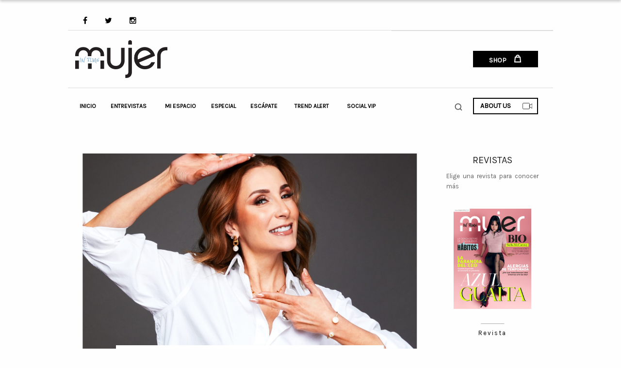

--- FILE ---
content_type: text/html; charset=UTF-8
request_url: https://www.mujerintime.com/fibroblastos-una-tecnica-efectiva-para-lucir-una-piel-sin-arrugas/
body_size: 27800
content:
<!DOCTYPE html>
<html lang="en">
<head>
	<meta charset="UTF-8">
	<meta name="viewport" content="width=device-width, user-scalable=no, initial-scale=1.0, maximum-scale=1.0, minimum-scale=1.0">

<!-- Global site tag (gtag.js) - Google Analytics -->
<script async src="https://www.googletagmanager.com/gtag/js?id=UA-123874204-1"></script>
<script>
  window.dataLayer = window.dataLayer || [];
  function gtag(){dataLayer.push(arguments);}
  gtag('js', new Date());

  gtag('config', 'UA-123874204-1');
</script>
	<meta name="description" content="La revista que habla el idioma de la mujer. La información justo a tiempo en temas de moda, belleza, estilo de vida y empoderamiento femenino. Una plataforma digital que te pone al día en lo último en tendencias, business school, vida en pareja y novedades que potencializan tu sexto sentido.">
	

	<!-- STYLE ZONE -->
	<link rel="stylesheet" href="https://www.mujerintime.com/wp-content/themes/MujerInTime/style.css">
	<link rel="stylesheet" href="https://www.mujerintime.com/wp-content/themes/MujerInTime/css/swiper.min.css">  
	<link rel="stylesheet" href="https://www.mujerintime.com/wp-content/themes/MujerInTime/css/normalize.css">
	<link rel="stylesheet" href="https://www.mujerintime.com/wp-content/themes/MujerInTime/css/foundation.min.css">
	<link rel="stylesheet" href="https://www.mujerintime.com/wp-content/themes/MujerInTime/css/font-awesome.min.css">
	<link rel="stylesheet" href="https://www.mujerintime.com/wp-content/themes/MujerInTime/css/hover.css">
	<link rel="stylesheet" href="https://www.mujerintime.com/wp-content/themes/MujerInTime/css/swal.css">
	<link rel="stylesheet" href="https://www.mujerintime.com/wp-content/themes/MujerInTime/css/coverflow.css">
<link rel="stylesheet" type="text/css" href="//cdn.jsdelivr.net/npm/slick-carousel@1.8.1/slick/slick.css"/>
	<!-- STYLE ZONE -->
		<!-- Global site tag (gtag.js) - Google Analytics -->
<script async src="https://www.googletagmanager.com/gtag/js?id=UA-123874204-1"></script>
<script>
    window.dataLayer = window.dataLayer || [];
    function gtag() {
        dataLayer.push(arguments);
    }
    gtag('js', new Date());

    gtag('config', 'UA-123874204-1', { 'anonymize_ip': true } );
</script>

<!-- This site is optimized with the Yoast SEO plugin v4.9 - https://yoast.com/wordpress/plugins/seo/ -->
<title>FIBROBLASTOS Una técnica efectiva para lucir una piel sin arrugas | MujerInTime</title>
<link rel="canonical" href="https://www.mujerintime.com/fibroblastos-una-tecnica-efectiva-para-lucir-una-piel-sin-arrugas/" />
<meta property="og:locale" content="es_MX" />
<meta property="og:type" content="article" />
<meta property="og:title" content="FIBROBLASTOS Una técnica efectiva para lucir una piel sin arrugas | MujerInTime" />
<meta property="og:description" content="&nbsp; ¿Sabías que existen células especializadas que favorecen la producción de colágeno y elastina, con elementos que brindan firmeza &hellip;" />
<meta property="og:url" content="https://www.mujerintime.com/fibroblastos-una-tecnica-efectiva-para-lucir-una-piel-sin-arrugas/" />
<meta property="og:site_name" content="MujerInTime" />
<meta property="article:publisher" content="https://es-la.facebook.com/Mujer-In-Time-59701272538/" />
<meta property="article:section" content="Belleza" />
<meta property="article:published_time" content="2024-05-20T02:26:16+00:00" />
<meta property="article:modified_time" content="2024-05-13T22:47:21+00:00" />
<meta property="og:updated_time" content="2024-05-13T22:47:21+00:00" />
<meta property="og:image" content="https://www.mujerintime.com/wp-content/uploads/2024/05/Imagen-1.jpg" />
<meta property="og:image:width" content="2048" />
<meta property="og:image:height" content="1637" />
<meta name="twitter:card" content="summary_large_image" />
<meta name="twitter:description" content="&nbsp; ¿Sabías que existen células especializadas que favorecen la producción de colágeno y elastina, con elementos que brindan firmeza [&hellip;]" />
<meta name="twitter:title" content="FIBROBLASTOS Una técnica efectiva para lucir una piel sin arrugas | MujerInTime" />
<meta name="twitter:image" content="https://www.mujerintime.com/wp-content/uploads/2024/05/Imagen-1.jpg" />
<!-- / Yoast SEO plugin. -->

<link rel='dns-prefetch' href='//s.w.org' />
<link rel="alternate" type="application/rss+xml" title="MujerInTime &raquo; FIBROBLASTOS  Una técnica efectiva para lucir una piel sin arrugas RSS de los comentarios" href="https://www.mujerintime.com/fibroblastos-una-tecnica-efectiva-para-lucir-una-piel-sin-arrugas/feed/" />
		<!-- This site uses the Google Analytics by ExactMetrics plugin v6.7.0 - Using Analytics tracking - https://www.exactmetrics.com/ -->
							<script src="//www.googletagmanager.com/gtag/js?id=UA-123874204-1"  type="text/javascript" data-cfasync="false"></script>
			<script type="text/javascript" data-cfasync="false">
				var em_version = '6.7.0';
				var em_track_user = true;
				var em_no_track_reason = '';
				
								var disableStr = 'ga-disable-UA-123874204-1';

				/* Function to detect opted out users */
				function __gtagTrackerIsOptedOut() {
					return document.cookie.indexOf( disableStr + '=true' ) > - 1;
				}

				/* Disable tracking if the opt-out cookie exists. */
				if ( __gtagTrackerIsOptedOut() ) {
					window[disableStr] = true;
				}

				/* Opt-out function */
				function __gtagTrackerOptout() {
					document.cookie = disableStr + '=true; expires=Thu, 31 Dec 2099 23:59:59 UTC; path=/';
					window[disableStr] = true;
				}

				if ( 'undefined' === typeof gaOptout ) {
					function gaOptout() {
						__gtagTrackerOptout();
					}
				}
								window.dataLayer = window.dataLayer || [];
				if ( em_track_user ) {
					function __gtagTracker() {dataLayer.push( arguments );}
					__gtagTracker( 'js', new Date() );
					__gtagTracker( 'set', {
						'developer_id.dNDMyYj' : true,
						                    });
					__gtagTracker( 'config', 'UA-123874204-1', {
						forceSSL:true,link_attribution:true,					} );
										window.gtag = __gtagTracker;										(
						function () {
							/* https://developers.google.com/analytics/devguides/collection/analyticsjs/ */
							/* ga and __gaTracker compatibility shim. */
							var noopfn = function () {
								return null;
							};
							var newtracker = function () {
								return new Tracker();
							};
							var Tracker = function () {
								return null;
							};
							var p = Tracker.prototype;
							p.get = noopfn;
							p.set = noopfn;
							p.send = function (){
								var args = Array.prototype.slice.call(arguments);
								args.unshift( 'send' );
								__gaTracker.apply(null, args);
							};
							var __gaTracker = function () {
								var len = arguments.length;
								if ( len === 0 ) {
									return;
								}
								var f = arguments[len - 1];
								if ( typeof f !== 'object' || f === null || typeof f.hitCallback !== 'function' ) {
									if ( 'send' === arguments[0] ) {
										var hitConverted, hitObject = false, action;
										if ( 'event' === arguments[1] ) {
											if ( 'undefined' !== typeof arguments[3] ) {
												hitObject = {
													'eventAction': arguments[3],
													'eventCategory': arguments[2],
													'eventLabel': arguments[4],
													'value': arguments[5] ? arguments[5] : 1,
												}
											}
										}
										if ( typeof arguments[2] === 'object' ) {
											hitObject = arguments[2];
										}
										if ( typeof arguments[5] === 'object' ) {
											Object.assign( hitObject, arguments[5] );
										}
										if ( 'undefined' !== typeof (
											arguments[1].hitType
										) ) {
											hitObject = arguments[1];
										}
										if ( hitObject ) {
											action = 'timing' === arguments[1].hitType ? 'timing_complete' : hitObject.eventAction;
											hitConverted = mapArgs( hitObject );
											__gtagTracker( 'event', action, hitConverted );
										}
									}
									return;
								}

								function mapArgs( args ) {
									var gaKey, hit = {};
									var gaMap = {
										'eventCategory': 'event_category',
										'eventAction': 'event_action',
										'eventLabel': 'event_label',
										'eventValue': 'event_value',
										'nonInteraction': 'non_interaction',
										'timingCategory': 'event_category',
										'timingVar': 'name',
										'timingValue': 'value',
										'timingLabel': 'event_label',
									};
									for ( gaKey in gaMap ) {
										if ( 'undefined' !== typeof args[gaKey] ) {
											hit[gaMap[gaKey]] = args[gaKey];
										}
									}
									return hit;
								}

								try {
									f.hitCallback();
								} catch ( ex ) {
								}
							};
							__gaTracker.create = newtracker;
							__gaTracker.getByName = newtracker;
							__gaTracker.getAll = function () {
								return [];
							};
							__gaTracker.remove = noopfn;
							__gaTracker.loaded = true;
							window['__gaTracker'] = __gaTracker;
						}
					)();
									} else {
										console.log( "" );
					( function () {
							function __gtagTracker() {
								return null;
							}
							window['__gtagTracker'] = __gtagTracker;
							window['gtag'] = __gtagTracker;
					} )();
									}
			</script>
				<!-- / Google Analytics by ExactMetrics -->
				<!-- This site uses the Google Analytics by MonsterInsights plugin v7.17.0 - Using Analytics tracking - https://www.monsterinsights.com/ -->
							<script src="//www.googletagmanager.com/gtag/js?id=UA-123874204-1"  type="text/javascript" data-cfasync="false"></script>
			<script type="text/javascript" data-cfasync="false">
				var mi_version = '7.17.0';
				var mi_track_user = true;
				var mi_no_track_reason = '';
				
								var disableStr = 'ga-disable-UA-123874204-1';

				/* Function to detect opted out users */
				function __gtagTrackerIsOptedOut() {
					return document.cookie.indexOf( disableStr + '=true' ) > - 1;
				}

				/* Disable tracking if the opt-out cookie exists. */
				if ( __gtagTrackerIsOptedOut() ) {
					window[disableStr] = true;
				}

				/* Opt-out function */
				function __gtagTrackerOptout() {
					document.cookie = disableStr + '=true; expires=Thu, 31 Dec 2099 23:59:59 UTC; path=/';
					window[disableStr] = true;
				}

				if ( 'undefined' === typeof gaOptout ) {
					function gaOptout() {
						__gtagTrackerOptout();
					}
				}
								window.dataLayer = window.dataLayer || [];
				if ( mi_track_user ) {
					function __gtagTracker() {dataLayer.push( arguments );}
					__gtagTracker( 'js', new Date() );
					__gtagTracker( 'set', {
						'developer_id.dZGIzZG' : true,
						                    });
					__gtagTracker( 'config', 'UA-123874204-1', {
						forceSSL:true,link_attribution:true,					} );
										window.gtag = __gtagTracker;										(
						function () {
							/* https://developers.google.com/analytics/devguides/collection/analyticsjs/ */
							/* ga and __gaTracker compatibility shim. */
							var noopfn = function () {
								return null;
							};
							var newtracker = function () {
								return new Tracker();
							};
							var Tracker = function () {
								return null;
							};
							var p = Tracker.prototype;
							p.get = noopfn;
							p.set = noopfn;
							p.send = function (){
								var args = Array.prototype.slice.call(arguments);
								args.unshift( 'send' );
								__gaTracker.apply(null, args);
							};
							var __gaTracker = function () {
								var len = arguments.length;
								if ( len === 0 ) {
									return;
								}
								var f = arguments[len - 1];
								if ( typeof f !== 'object' || f === null || typeof f.hitCallback !== 'function' ) {
									if ( 'send' === arguments[0] ) {
										var hitConverted, hitObject = false, action;
										if ( 'event' === arguments[1] ) {
											if ( 'undefined' !== typeof arguments[3] ) {
												hitObject = {
													'eventAction': arguments[3],
													'eventCategory': arguments[2],
													'eventLabel': arguments[4],
													'value': arguments[5] ? arguments[5] : 1,
												}
											}
										}
										if ( typeof arguments[2] === 'object' ) {
											hitObject = arguments[2];
										}
										if ( typeof arguments[5] === 'object' ) {
											Object.assign( hitObject, arguments[5] );
										}
										if ( 'undefined' !== typeof (
											arguments[1].hitType
										) ) {
											hitObject = arguments[1];
										}
										if ( hitObject ) {
											action = 'timing' === arguments[1].hitType ? 'timing_complete' : hitObject.eventAction;
											hitConverted = mapArgs( hitObject );
											__gtagTracker( 'event', action, hitConverted );
										}
									}
									return;
								}

								function mapArgs( args ) {
									var gaKey, hit = {};
									var gaMap = {
										'eventCategory': 'event_category',
										'eventAction': 'event_action',
										'eventLabel': 'event_label',
										'eventValue': 'event_value',
										'nonInteraction': 'non_interaction',
										'timingCategory': 'event_category',
										'timingVar': 'name',
										'timingValue': 'value',
										'timingLabel': 'event_label',
									};
									for ( gaKey in gaMap ) {
										if ( 'undefined' !== typeof args[gaKey] ) {
											hit[gaMap[gaKey]] = args[gaKey];
										}
									}
									return hit;
								}

								try {
									f.hitCallback();
								} catch ( ex ) {
								}
							};
							__gaTracker.create = newtracker;
							__gaTracker.getByName = newtracker;
							__gaTracker.getAll = function () {
								return [];
							};
							__gaTracker.remove = noopfn;
							__gaTracker.loaded = true;
							window['__gaTracker'] = __gaTracker;
						}
					)();
									} else {
										console.log( "" );
					( function () {
							function __gtagTracker() {
								return null;
							}
							window['__gtagTracker'] = __gtagTracker;
							window['gtag'] = __gtagTracker;
					} )();
									}
			</script>
				<!-- / Google Analytics by MonsterInsights -->
				<script type="text/javascript">
			window._wpemojiSettings = {"baseUrl":"https:\/\/s.w.org\/images\/core\/emoji\/2.2.1\/72x72\/","ext":".png","svgUrl":"https:\/\/s.w.org\/images\/core\/emoji\/2.2.1\/svg\/","svgExt":".svg","source":{"concatemoji":"https:\/\/www.mujerintime.com\/wp-includes\/js\/wp-emoji-release.min.js?ver=4.7.5"}};
			!function(a,b,c){function d(a){var b,c,d,e,f=String.fromCharCode;if(!k||!k.fillText)return!1;switch(k.clearRect(0,0,j.width,j.height),k.textBaseline="top",k.font="600 32px Arial",a){case"flag":return k.fillText(f(55356,56826,55356,56819),0,0),!(j.toDataURL().length<3e3)&&(k.clearRect(0,0,j.width,j.height),k.fillText(f(55356,57331,65039,8205,55356,57096),0,0),b=j.toDataURL(),k.clearRect(0,0,j.width,j.height),k.fillText(f(55356,57331,55356,57096),0,0),c=j.toDataURL(),b!==c);case"emoji4":return k.fillText(f(55357,56425,55356,57341,8205,55357,56507),0,0),d=j.toDataURL(),k.clearRect(0,0,j.width,j.height),k.fillText(f(55357,56425,55356,57341,55357,56507),0,0),e=j.toDataURL(),d!==e}return!1}function e(a){var c=b.createElement("script");c.src=a,c.defer=c.type="text/javascript",b.getElementsByTagName("head")[0].appendChild(c)}var f,g,h,i,j=b.createElement("canvas"),k=j.getContext&&j.getContext("2d");for(i=Array("flag","emoji4"),c.supports={everything:!0,everythingExceptFlag:!0},h=0;h<i.length;h++)c.supports[i[h]]=d(i[h]),c.supports.everything=c.supports.everything&&c.supports[i[h]],"flag"!==i[h]&&(c.supports.everythingExceptFlag=c.supports.everythingExceptFlag&&c.supports[i[h]]);c.supports.everythingExceptFlag=c.supports.everythingExceptFlag&&!c.supports.flag,c.DOMReady=!1,c.readyCallback=function(){c.DOMReady=!0},c.supports.everything||(g=function(){c.readyCallback()},b.addEventListener?(b.addEventListener("DOMContentLoaded",g,!1),a.addEventListener("load",g,!1)):(a.attachEvent("onload",g),b.attachEvent("onreadystatechange",function(){"complete"===b.readyState&&c.readyCallback()})),f=c.source||{},f.concatemoji?e(f.concatemoji):f.wpemoji&&f.twemoji&&(e(f.twemoji),e(f.wpemoji)))}(window,document,window._wpemojiSettings);
		</script>
		<style type="text/css">
img.wp-smiley,
img.emoji {
	display: inline !important;
	border: none !important;
	box-shadow: none !important;
	height: 1em !important;
	width: 1em !important;
	margin: 0 .07em !important;
	vertical-align: -0.1em !important;
	background: none !important;
	padding: 0 !important;
}
</style>
<link rel='stylesheet' id='photoswipe-core-css-css'  href='https://www.mujerintime.com/wp-content/plugins/photoswipe-masonry/photoswipe-dist/photoswipe.css?ver=4.7.5' type='text/css' media='all' />
<link rel='stylesheet' id='pswp-skin-css'  href='https://www.mujerintime.com/wp-content/plugins/photoswipe-masonry/photoswipe-dist/default-skin/default-skin.css?ver=4.7.5' type='text/css' media='all' />
<link rel='stylesheet' id='heart-this-css'  href='https://www.mujerintime.com/wp-content/plugins/heart-this/css/heart-this.min.css?ver=0.1.0' type='text/css' media='all' />
<link rel='stylesheet' id='wpfrank-uris-slider-css-css'  href='https://www.mujerintime.com/wp-content/plugins/ultimate-responsive-image-slider/assets/css/slider-pro.css?ver=4.7.5' type='text/css' media='all' />
<!--n2css--><script type='text/javascript'>
/* <![CDATA[ */
var exactmetrics_frontend = {"js_events_tracking":"true","download_extensions":"doc,pdf,ppt,zip,xls,docx,pptx,xlsx","inbound_paths":"[{\"path\":\"\\\/go\\\/\",\"label\":\"affiliate\"},{\"path\":\"\\\/recommend\\\/\",\"label\":\"affiliate\"}]","home_url":"https:\/\/www.mujerintime.com","hash_tracking":"false","ua":"UA-123874204-1"};
/* ]]> */
</script>
<script type='text/javascript' src='https://www.mujerintime.com/wp-content/plugins/google-analytics-dashboard-for-wp/assets/js/frontend-gtag.min.js?ver=6.7.0'></script>
<script type='text/javascript'>
/* <![CDATA[ */
var monsterinsights_frontend = {"js_events_tracking":"true","download_extensions":"doc,pdf,ppt,zip,xls,docx,pptx,xlsx","inbound_paths":"[{\"path\":\"\\\/go\\\/\",\"label\":\"affiliate\"},{\"path\":\"\\\/recommend\\\/\",\"label\":\"affiliate\"}]","home_url":"https:\/\/www.mujerintime.com","hash_tracking":"false","ua":"UA-123874204-1"};
/* ]]> */
</script>
<script type='text/javascript' src='https://www.mujerintime.com/wp-content/plugins/google-analytics-for-wordpress/assets/js/frontend-gtag.min.js?ver=7.17.0'></script>
<script type='text/javascript' src='https://www.mujerintime.com/wp-includes/js/jquery/jquery.js?ver=1.12.4'></script>
<script type='text/javascript' src='https://www.mujerintime.com/wp-includes/js/jquery/jquery-migrate.min.js?ver=1.4.1'></script>
<script type='text/javascript' src='https://www.mujerintime.com/wp-content/plugins/photoswipe-masonry/photoswipe-dist/photoswipe.min.js?ver=4.7.5'></script>
<script type='text/javascript' src='https://www.mujerintime.com/wp-content/plugins/photoswipe-masonry/photoswipe-masonry.js?ver=4.7.5'></script>
<script type='text/javascript' src='https://www.mujerintime.com/wp-content/plugins/photoswipe-masonry/photoswipe-dist/photoswipe-ui-default.min.js?ver=4.7.5'></script>
<script type='text/javascript' src='https://www.mujerintime.com/wp-content/plugins/photoswipe-masonry/masonry.pkgd.min.js?ver=4.7.5'></script>
<script type='text/javascript' src='https://www.mujerintime.com/wp-content/plugins/photoswipe-masonry/imagesloaded.pkgd.min.js?ver=4.7.5'></script>
<script type='text/javascript'>
/* <![CDATA[ */
var ga_options = {"link_clicks_delay":"120","gtm":"0","anonymizeip":"1","advanced":"0","snippet_type":"gst","tracking_id":"UA-123874204-1","gtm_id":"","domain":"","scroll_elements":[],"click_elements":[],"download_tracking_type":["pdf","mp3","pptx","docx"]};
/* ]]> */
</script>
<script type='text/javascript' src='https://www.mujerintime.com/wp-content/plugins/wp-google-analytics-events/js/main.js?ver=1.0'></script>
<link rel='https://api.w.org/' href='https://www.mujerintime.com/wp-json/' />
<link rel="EditURI" type="application/rsd+xml" title="RSD" href="https://www.mujerintime.com/xmlrpc.php?rsd" />
<link rel="wlwmanifest" type="application/wlwmanifest+xml" href="https://www.mujerintime.com/wp-includes/wlwmanifest.xml" /> 
<meta name="generator" content="WordPress 4.7.5" />
<link rel='shortlink' href='https://www.mujerintime.com/?p=17030' />
<link rel="alternate" type="application/json+oembed" href="https://www.mujerintime.com/wp-json/oembed/1.0/embed?url=https%3A%2F%2Fwww.mujerintime.com%2Ffibroblastos-una-tecnica-efectiva-para-lucir-una-piel-sin-arrugas%2F" />
<link rel="alternate" type="text/xml+oembed" href="https://www.mujerintime.com/wp-json/oembed/1.0/embed?url=https%3A%2F%2Fwww.mujerintime.com%2Ffibroblastos-una-tecnica-efectiva-para-lucir-una-piel-sin-arrugas%2F&#038;format=xml" />
<link rel="icon" href="https://www.mujerintime.com/wp-content/uploads/2018/07/logo_mujer-1.png" sizes="32x32" />
<link rel="icon" href="https://www.mujerintime.com/wp-content/uploads/2018/07/logo_mujer-1.png" sizes="192x192" />
<link rel="apple-touch-icon-precomposed" href="https://www.mujerintime.com/wp-content/uploads/2018/07/logo_mujer-1.png" />
<meta name="msapplication-TileImage" content="https://www.mujerintime.com/wp-content/uploads/2018/07/logo_mujer-1.png" />
<!-- Facebook Pixel Code -->
<script>
  !function(f,b,e,v,n,t,s)
  {if(f.fbq)return;n=f.fbq=function(){n.callMethod?
  n.callMethod.apply(n,arguments):n.queue.push(arguments)};
  if(!f._fbq)f._fbq=n;n.push=n;n.loaded=!0;n.version='2.0';
  n.queue=[];t=b.createElement(e);t.async=!0;
  t.src=v;s=b.getElementsByTagName(e)[0];
  s.parentNode.insertBefore(t,s)}(window, document,'script',
  'https://connect.facebook.net/en_US/fbevents.js');
  fbq('init', '2641113846156475');
  fbq('track', 'PageView');
</script>
<noscript><img height="1" width="1" style="display:none"
  src="https://www.facebook.com/tr?id=2641113846156475&ev=PageView&noscript=1"
/></noscript>
<!-- End Facebook Pixel Code -->
<!-- Hotjar Tracking Code for https://www.mujerintime.com/ -->
<script>
    (function(h,o,t,j,a,r){
        h.hj=h.hj||function(){(h.hj.q=h.hj.q||[]).push(arguments)};
        h._hjSettings={hjid:966145,hjsv:6};
        a=o.getElementsByTagName('head')[0];
        r=o.createElement('script');r.async=1;
        r.src=t+h._hjSettings.hjid+j+h._hjSettings.hjsv;
        a.appendChild(r);
    })(window,document,'https://static.hotjar.com/c/hotjar-','.js?sv=');
</script>
</head>
<body data-rsssl=1>
<div id="fb-root"></div>
<script async defer crossorigin="anonymous" src="https://connect.facebook.net/es_LA/sdk.js#xfbml=1&version=v4.0"></script>
	<header class="section-div ed-header">
		<div class="row hide-for-small-only">
			<div class="small-12 columns ed-menu-social">
				<ul class="menu align-left">
											<li><a target="_blank" href="https://www.facebook.com/Mujer-In-Time-59701272538/"><i class="fa fa-facebook"></i></a></li>
											<li><a target="_blank" href="https://twitter.com/MujerInTime"><i class="fa fa-twitter"></i></a></li>
											<li><a target="_blank" href="https://www.instagram.com/mujerintime/"><i class="fa fa-instagram"></i></a></li>
									</ul>
			</div>
		</div>
		<div class="row">
			<div class="small-6 medium-8 columns pad-und-xs">
<!-- 				<div class="small-12 columns display-none searchbox">
						<style>
/* Searchbox */

#wrap-search {
    display: inline-block;
    position: relative;
    height: 25px;
    float: right;
    right: -24px;
    padding: 0;
    position: relative;
    margin-top: .8cm;
}

#wrap-search input {
	box-shadow: none !important;
}

#wrap-search input[type="search"] {
    font-size: 12px;
    display: inline-block;
    font-family: Karla;
    font-weight: 100;
    border: none;
    outline: none;
    color: #555;
    width: 0px;
    position: absolute;
    top: -7px;
    padding: 0 12px;
    right: 0;
    background: none;
    z-index: 3;
    transition: width .4s cubic-bezier(0.000, 0.795, 0.000, 1.000);
    cursor: pointer;
}

#wrap-search input[type="search"]:focus:hover {
  border-bottom: 1px solid #BBB;
}

#wrap-search input[type="search"]:focus {
    width: 150px;
    height: 28px;
    z-index: 1;
    border-bottom: 1px solid #BBB;
    cursor: text;
}
#wrap-search input[type="submit"] {
  height: 16px;
  width: 16px;
  display: inline-block;
  float: right;
  background: url(https://www.mujerintime.com/wp-content/themes/MujerInTime/img/search.png) center center no-repeat;
  text-indent: -10000px;
  border: none;
  position: absolute;
  top: 0;
  right: 0;
  z-index: 2;
  cursor: pointer;
  opacity: 1;
  cursor: pointer;
  transition: opacity .4s ease;
  background-size: 16px;
}

@media screen and (max-width: 640px) {
  #wrap-search input[type="search"] {
    top: 36px;
    right: -80px;
  }
  #wrap-search input[type="search"] {
    width: 160px;
  }
  #wrap-search input[type="submit"] {
  	height: 20px;
  	width: 20px;
	background-size: 20px;
  }
  #wrap-search {
    top: 0;
    right: -8vw;
 }
 .ed-2{
 	margin-left: 0PX;
    margin-top: 6px;
 }
}
</style>

<div id="wrap-search">
	<form role="search" method="get" class="search-form" action="https://www.mujerintime.com/">
	    <input type="search" class="search-field"
	    		placeholder="¿Qué deseas buscar?"
	            value="" name="s"
	            title="Buscar:" />
	    <input type="submit" class="search-submit"
	        value="Buscar" />
	</form>
</div>

				</div> -->
				<a href="https://www.mujerintime.com"><img src="https://www.mujerintime.com/wp-content/themes/MujerInTime/img/logo.png" class="logo"></a>
			</div>
			<div class="small-6 medium-4 columns ed-bord-t">
				<ul class="menu align-right hide-for-medium">
					<li class="ed-sm-break"><a class="ed-menu-s-l" href="#"><button><i class="fa fa-bars" toggleMedMobile></i></button></a></li>

					<li class="ed-sm-break">
						<a class="ed-menu-s-l ed-2" href="https://www.mujerintime.com/proyectos">
						<svg enable-background="new 0 0 50 50" height="50px" id="Layer_1" version="1.1" viewBox="0 0 50 50" width="50px" xml:space="preserve" xmlns="http://www.w3.org/2000/svg" xmlns:xlink="http://www.w3.org/1999/xlink" style="height: 25px;width: auto;float: right;margin-top: 8px;margin-right: 10px;"><rect fill="none" height="50" width="50"/><polygon fill="none" points="49,14 36,21 36,29   49,36 " stroke="#000000" stroke-linecap="round" stroke-miterlimit="10" stroke-width="2"/><path d="M36,36c0,2.209-1.791,4-4,4  H5c-2.209,0-4-1.791-4-4V14c0-2.209,1.791-4,4-4h27c2.209,0,4,1.791,4,4V36z" fill="none" stroke="#000000" stroke-linecap="round" stroke-miterlimit="10" stroke-width="2"/></svg>
					</a></li>

					<li class="ed-sm-break">
						<div class="small-10 medium-5 columns" style="padding-right: .8cm;">
								<style>
/* Searchbox */

#wrap-search {
    display: inline-block;
    position: relative;
    height: 25px;
    float: right;
    right: -24px;
    padding: 0;
    position: relative;
    margin-top: .8cm;
}

#wrap-search input {
	box-shadow: none !important;
}

#wrap-search input[type="search"] {
    font-size: 12px;
    display: inline-block;
    font-family: Karla;
    font-weight: 100;
    border: none;
    outline: none;
    color: #555;
    width: 0px;
    position: absolute;
    top: -7px;
    padding: 0 12px;
    right: 0;
    background: none;
    z-index: 3;
    transition: width .4s cubic-bezier(0.000, 0.795, 0.000, 1.000);
    cursor: pointer;
}

#wrap-search input[type="search"]:focus:hover {
  border-bottom: 1px solid #BBB;
}

#wrap-search input[type="search"]:focus {
    width: 150px;
    height: 28px;
    z-index: 1;
    border-bottom: 1px solid #BBB;
    cursor: text;
}
#wrap-search input[type="submit"] {
  height: 16px;
  width: 16px;
  display: inline-block;
  float: right;
  background: url(https://www.mujerintime.com/wp-content/themes/MujerInTime/img/search.png) center center no-repeat;
  text-indent: -10000px;
  border: none;
  position: absolute;
  top: 0;
  right: 0;
  z-index: 2;
  cursor: pointer;
  opacity: 1;
  cursor: pointer;
  transition: opacity .4s ease;
  background-size: 16px;
}

@media screen and (max-width: 640px) {
  #wrap-search input[type="search"] {
    top: 36px;
    right: -80px;
  }
  #wrap-search input[type="search"] {
    width: 160px;
  }
  #wrap-search input[type="submit"] {
  	height: 20px;
  	width: 20px;
	background-size: 20px;
  }
  #wrap-search {
    top: 0;
    right: -8vw;
 }
 .ed-2{
 	margin-left: 0PX;
    margin-top: 6px;
 }
}
</style>

<div id="wrap-search">
	<form role="search" method="get" class="search-form" action="https://www.mujerintime.com/">
	    <input type="search" class="search-field"
	    		placeholder="¿Qué deseas buscar?"
	            value="" name="s"
	            title="Buscar:" />
	    <input type="submit" class="search-submit"
	        value="Buscar" />
	</form>
</div>

						</div>
					</li>

<!-- 					<li><input type="text"></li>
-->			</ul>
<ul class="menu align-right hide-for-small-only">
	<li><a class="ed-menu-s-l ed-menu-shop" href="https://mujer-in-time.myshopify.com/collections/all"><button>SHOP 
		<svg xmlns="http://www.w3.org/2000/svg" width="16" height="16" viewBox="0 0 16 16">
			<g fill="none" fill-rule="evenodd" stroke="#FFF" stroke-width="2">
				<path d="M14 14.99H2l1-9.993h10zM5 3.998A2.999 2.999 0 0 1 8 1c1.657 0 3 1.342 3 2.998"/>
			</g>
		</svg>
	</i></button></a></li>
</ul>			
</div>
<nav class="hide-for-small-only medium-8 columns ed-bord-t">
		<ul class="menu expanded">
					<li class="ed-new-menu"><a href="https://www.mujerintime.com/" class="">Inicio</a></li>
					<li class="ed-new-menu"><a href="https://www.mujerintime.com/category/entrevistas/" class="">Entrevistas</a></li>
					<li class="ed-new-menu"><a href="https://www.mujerintime.com/category/mi-espacio/" class="">Mi Espacio</a></li>
					<li class="ed-new-menu"><a href="https://www.mujerintime.com/category/especial/" class="">Especial</a></li>
					<li class="ed-new-menu"><a href="https://www.mujerintime.com/category/escapate/" class="">Escápate</a></li>
					<li class="ed-new-menu"><a href="https://www.mujerintime.com/category/trend-alert/" class="">Trend Alert</a></li>
					<li class="ed-new-menu"><a href="https://www.mujerintime.com/category/vip/" class="">Social VIP</a></li>
			</ul>
</nav>
<div class="small-12 medium-4 columns ed-bord-t">
	<ul class="menu align-right hide-for-small-only">
		<li><a class="ed-menu-s-l" href="https://www.mujerintime.com/proyectos"><button style="line-height: 30px;">ABOUT US 
		<svg enable-background="new 0 0 50 50" height="50px" id="Layer_1" version="1.1" viewBox="0 0 50 50" width="50px" xml:space="preserve" xmlns="http://www.w3.org/2000/svg" xmlns:xlink="http://www.w3.org/1999/xlink" style="height: 20px;width: auto;float: right;margin-top: 5px;margin-right: 10px;"><rect fill="none" height="50" width="50"/><polygon fill="none" points="49,14 36,21 36,29   49,36 " stroke="#000000" stroke-linecap="round" stroke-miterlimit="10" stroke-width="2"/><path d="M36,36c0,2.209-1.791,4-4,4  H5c-2.209,0-4-1.791-4-4V14c0-2.209,1.791-4,4-4h27c2.209,0,4,1.791,4,4V36z" fill="none" stroke="#000000" stroke-linecap="round" stroke-miterlimit="10" stroke-width="2"/></svg>
		</button></a></li>
		<li>
			<div class="small-10 medium-5 columns" style="padding-right: .8cm;">
					<style>
/* Searchbox */

#wrap-search {
    display: inline-block;
    position: relative;
    height: 25px;
    float: right;
    right: -24px;
    padding: 0;
    position: relative;
    margin-top: .8cm;
}

#wrap-search input {
	box-shadow: none !important;
}

#wrap-search input[type="search"] {
    font-size: 12px;
    display: inline-block;
    font-family: Karla;
    font-weight: 100;
    border: none;
    outline: none;
    color: #555;
    width: 0px;
    position: absolute;
    top: -7px;
    padding: 0 12px;
    right: 0;
    background: none;
    z-index: 3;
    transition: width .4s cubic-bezier(0.000, 0.795, 0.000, 1.000);
    cursor: pointer;
}

#wrap-search input[type="search"]:focus:hover {
  border-bottom: 1px solid #BBB;
}

#wrap-search input[type="search"]:focus {
    width: 150px;
    height: 28px;
    z-index: 1;
    border-bottom: 1px solid #BBB;
    cursor: text;
}
#wrap-search input[type="submit"] {
  height: 16px;
  width: 16px;
  display: inline-block;
  float: right;
  background: url(https://www.mujerintime.com/wp-content/themes/MujerInTime/img/search.png) center center no-repeat;
  text-indent: -10000px;
  border: none;
  position: absolute;
  top: 0;
  right: 0;
  z-index: 2;
  cursor: pointer;
  opacity: 1;
  cursor: pointer;
  transition: opacity .4s ease;
  background-size: 16px;
}

@media screen and (max-width: 640px) {
  #wrap-search input[type="search"] {
    top: 36px;
    right: -80px;
  }
  #wrap-search input[type="search"] {
    width: 160px;
  }
  #wrap-search input[type="submit"] {
  	height: 20px;
  	width: 20px;
	background-size: 20px;
  }
  #wrap-search {
    top: 0;
    right: -8vw;
 }
 .ed-2{
 	margin-left: 0PX;
    margin-top: 6px;
 }
}
</style>

<div id="wrap-search">
	<form role="search" method="get" class="search-form" action="https://www.mujerintime.com/">
	    <input type="search" class="search-field"
	    		placeholder="¿Qué deseas buscar?"
	            value="" name="s"
	            title="Buscar:" />
	    <input type="submit" class="search-submit"
	        value="Buscar" />
	</form>
</div>

			</div>
		</li>
<!-- 					<li><input type="text"></li>
-->			</ul>
<ul class="menu align-right hide-for-medium">
	<li class="ed-break-sm"><a class="ed-menu-s-l ed-menu-shop" href="https://mujer-in-time.myshopify.com/collections/all">
		<button>
			SHOP 
			<svg xmlns="http://www.w3.org/2000/svg" width="16" height="16" viewBox="0 0 16 16">
				<g fill="none" fill-rule="evenodd" stroke="#FFF" stroke-width="2">
					<path d="M14 14.99H2l1-9.993h10zM5 3.998A2.999 2.999 0 0 1 8 1c1.657 0 3 1.342 3 2.998"/>
				</g>
			</svg>
		</button></a></li>
	</ul>		
</div>

</div>

</header>
<header class="fixed">
	<div class="row">
		<div class="small-12 medium-2 columns">
			<a href="https://www.mujerintime.com"><img src="https://www.mujerintime.com/wp-content/uploads/2018/04/mujer_in-time.png" class="logo"></a>
		</div>
		<div class="hide-for-small-only medium-8 columns ed-flt-left">
						<ul class="menu expanded">
									<li><a href="https://www.mujerintime.com/" class="">Inicio</a></li>
									<li><a href="https://www.mujerintime.com/category/entrevistas/" class="">Entrevistas</a></li>
									<li><a href="https://www.mujerintime.com/category/mi-espacio/" class="">Mi Espacio</a></li>
									<li><a href="https://www.mujerintime.com/category/especial/" class="">Especial</a></li>
									<li><a href="https://www.mujerintime.com/category/escapate/" class="">Escápate</a></li>
									<li><a href="https://www.mujerintime.com/category/trend-alert/" class="">Trend Alert</a></li>
									<li><a href="https://www.mujerintime.com/category/vip/" class="">Social VIP</a></li>
				
			</ul>
			<button class="ed-btn-hd-fix">
				SHOP
			</button>
		</div>
	</div>
</header>



	<div id="toggleEdMobile" class="menuMobile">
		<div class="row">
			<div class="small-6 columns">
				<img src="https://www.mujerintime.com/wp-content/themes/MujerInTime/img/logo2.png">
			</div>
			<div class="small-6 columns">
				<span class="float-right">
					<i class="fa fa-close" toggleMedMobile></i>
				</span>
			</div>
		</div>
				<ul class="menu vertical">
							<li><a href="https://www.mujerintime.com/" class="">Inicio</a></li>
							<li><a href="https://www.mujerintime.com/category/entrevistas/" class="">Entrevistas</a></li>
							<li><a href="https://www.mujerintime.com/category/mi-espacio/" class="">Mi Espacio</a></li>
							<li><a href="https://www.mujerintime.com/category/especial/" class="">Especial</a></li>
							<li><a href="https://www.mujerintime.com/category/escapate/" class="">Escápate</a></li>
							<li><a href="https://www.mujerintime.com/category/trend-alert/" class="">Trend Alert</a></li>
							<li><a href="https://www.mujerintime.com/category/vip/" class="">Social VIP</a></li>
							<li><a href="https://www.mujerintime.com/revista/impresa/" class="">Revista</a></li>
			
		</ul>
	</div>




<script>
	res = "https://www.mujerintime.com/wp-content/themes/MujerInTime";
	base_url = "https://www.mujerintime.com";
</script>

<style>
    header {
        background-color: #f400d0;
    }
</style>

<!-- SECTION DIVIDER -->

<section id="content" class="pad-und-md">
	<div id="single-post" class="row">
		<div class="small-12 medium-9 columns">
			<div class="small-12 columns big-post post">
				<div class="img" style="background-image: url(https://www.mujerintime.com/wp-content/uploads/2024/05/Imagen-1.jpg)"></div>
				<div class="white-box">
					<h6 class="category"><a href="https://www.mujerintime.com/category/belleza/">Belleza</a></h6>
					<h3>FIBROBLASTOS  Una técnica efectiva para lucir una piel sin arrugas</h3>
					<p><p>&nbsp; ¿Sabías que existen células especializadas que favorecen la producción de colágeno y elastina, con elementos que brindan firmeza [&hellip;]</p>
</p>
					<span class="heart-this-wrap"><a href="#" class="heart-this" id="heart-this-69724c4bcf8fd" data-post-id="17030"><span>1</span></a></span>					<hr>
				</div>
			</div>
			<div class="small-12 columns related">
				<p>&nbsp;</p>
<h5 style="text-align: left;">¿Sabías que existen células especializadas que favorecen la producción de colágeno y elastina, con elementos que brindan firmeza y calidad a nuestra piel? La Dra Karen Carrillo nos cuenta más sobre esto.</h5>
<p>&nbsp;</p>
<h5 style="text-align: left;">Con el paso del tiempo empezamos a envejecer y por ende la producción de fibroblastos se vuelve más lenta y eso hace que la elastina y colágeno bajen de manera considerable. Es por eso que empiezan a aparecer las arrugas y líneas de expresión. Además es importante considerar factores propios como son la genética, edad, calidad de vida, producción hormonal, así como factores del medio ambiente como son: nutrición, radiación solar, contaminación, tabaquismo, estrés, entre otras que contribuyen a que la piel pierda las propiedades que la ayudan a mantenerse jóven.</h5>
<p>&nbsp;</p>
<h5 style="text-align: left;">Como bien sabrás, hoy en día existen un sin fin de tratamientos e inyectables para disminuir arrugas y líneas de expresión pero no son durables y de acuerdo a cada caso la continuidad puede ir desde los 4 meses hasta los 6 meses para mantener el resultado deseable.</h5>
<p>&nbsp;</p>
<h5 style="text-align: left;"> Esta técnica de rejuvenecimiento de la piel es ocho veces más durable que otros métodos usados para eliminar arrugas con resultados positivos que pueden durar desde los 12 hasta los 24 meses. De igual manera dependerá del estilo de vida y alimentación de cada persona.</h5>
<p>&nbsp;</p>
<h5 style="text-align: left;">El proceso consiste en tomar dos muestras de piel, menores de dos centímetros, de las zonas detrás de las orejas de la paciente. Es un procedimiento sumamente sencillo que se realiza en el consultorio. Una vez tomadas las muestras se envían a un laboratorio especializado que multiplica las células y nos entrega en promedio 10 millones de fibroblastos, los cuales se inyectan en cara cuello escote y manos.</h5>
<p>&nbsp;</p>
<h5 style="text-align: left;">Esta técnica es ideal para personas mayores de 24 años, donde no necesariamente se tienen que aplicar sino se realiza el procedimiento y se guardan para usarlos en años posteriores. Así la toma de sus fibroblastos serán jóvenes y se optimizan resultados.</h5>
<p>&nbsp;</p>
<h5 style="text-align: left;">Es importante mencionar que una vez ya teniendo las muestras en el laboratorio, se puede realizar con una toma de hasta 10 años consecutivos el tratamiento. Ya que después del primer año no es necesario abrir y volver a tomar muestras, sino solo avisarle a tu doctor para que el de la orden de que hay que mandar mas fibroblastos para su aplicación.</h5>
<p>&nbsp;</p>
<h5 style="text-align: left;">Instagram: drakarencarrillo<br />
Facebook: Dra Karen Carrillo</h5>
<p>&nbsp;</p>
<p><a href="http://&lt;script type=&quot;text/javascript&quot;&gt;
document.addEventListener(&quot;DOMContentLoaded&quot;, function(event) { 
	jQuery( &#039;#slider-pro-3-16700&#039; ).sliderPro({
		//width
				width: 1000,
				
		//height
				height: 500,
				
		//auto play
				autoplay:  true,
		autoplayOnHover: &#039;none&#039;,
								autoplayDelay: 5000,
		
		
		arrows: true,
		buttons: true,
		smallSize: 500,
		mediumSize: 1000,
		largeSize: 3000,
		fade: true,
		
		//thumbnail
		thumbnailArrows: true,
		thumbnailWidth: 120,
		thumbnailHeight: 120,
						thumbnailsPosition: &#039;bottom&#039;,
						centerImage: true,
		imageScaleMode: &#039;cover&#039;,
		allowScaleUp: true,
				startSlide: 0,
		loop: true,
		slideDistance: 5,
		autoplayDirection: &#039;normal&#039;,
		touchSwipe: true,
		fullScreen: true,
	});
});
&lt;/script&gt;
&lt;style&gt;
/* Layout 3 */
/* border */
#slider-pro-3-16700 .sp-selected-thumbnail {
	border: 4px solid #000000;
}

/* font + color */
.title-in  {
	font-family: Arial !important;
	color: #FFFFFF !important;
	background-color: #000000 !important;
	opacity: 0.7 !important;
}
.desc-in  {
	font-family: Arial !important;
	color: #FFFFFF !important;
	background-color: #00000 !important;
	opacity: 0.7 !important;
}

/* bullets color */
.sp-button  {
	border: 2px solid #000000 !important;
}
.sp-selected-button  {
	background-color: #000000 !important;
}

/* pointer color - bottom */
.sp-selected-thumbnail::before {
	border-bottom: 5px solid #000000 !important;
}
.sp-selected-thumbnail::after {
	border-bottom: 13px solid #000000 !important;
}

/* pointer color - top */

/* full screen icon */
.sp-full-screen-button::before {
    color: #FFFFFF !important;
}

/* hover navigation icon color */
.sp-next-arrow::after, .sp-next-arrow::before {
	background-color: #FFFFFF !important;
}
.sp-previous-arrow::after, .sp-previous-arrow::before {
	background-color: #FFFFFF !important;
}

#slider-pro-3-16700 .title-in {
	color: #FFFFFF !important;
	font-weight: bolder;
	text-align: center;
}

#slider-pro-3-16700 .title-in-bg {
	background: rgba(255, 255, 255, 0.7); !important;
	white-space: unset !important;
	max-width: 90%;
	min-width: 40%;
	transform: initial !important;
	-webkit-transform: initial !important;
	font-size: 14px !important;
}

#slider-pro-3-16700 .desc-in {
	color: #FFFFFF !important;
	text-align: center;
}
#slider-pro-3-16700 .desc-in-bg {
	background: rgba(#00000, 0.7) !important;
	white-space: unset !important;
	width: 80% !important;
	min-width: 30%;
	transform: initial !important;
	-webkit-transform: initial !important;
	font-size: 13px !important;
}

@media (max-width: 640px) {
	#slider-pro-3-16700 .hide-small-screen {
		display: none;
	}
}

@media (max-width: 860px) {
	#slider-pro-3-16700 .sp-layer {
		font-size: 18px;
	}
	
	#slider-pro-3-16700 .hide-medium-screen {
		display: none;
	}
}
.slides-not-found {
	background-color: #a92929;
	border-radius: 5px;
	color: #fff;
	font-family: initial;
	text-align: center;
	padding:12px;
}
/* Custom CSS */
&lt;/style&gt;
		&lt;div id=&quot;slider-pro-3-16700&quot; class=&quot;slider-pro&quot;&gt;
			&lt;!---- slides div start ----&gt;
			&lt;div class=&quot;sp-slides&quot;&gt;
										&lt;div class=&quot;sp-slide&quot;&gt;
							&lt;img class=&quot;sp-image&quot; loading=&quot;lazy&quot; alt=&quot;BANNER CINTILLO 1 BEISBOL MUJERINTIME_SESEQ_ESTILOSALUDABLEVEDA_BEISBOL_1350X720&quot; src=&quot;https://www.mujerintime.com/wp-content/plugins/ultimate-responsive-image-slider/assets/css/images/blank.gif&quot; data-src=&quot;https://www.mujerintime.com/wp-content/uploads/2024/04/BANNER-CINTILLO-1-BEISBOL-MUJERINTIME_SESEQ_ESTILOSALUDABLEVEDA_BEISBOL_1350X720.jpg&quot; /&gt;

							
													&lt;/div&gt;
												&lt;div class=&quot;sp-slide&quot;&gt;
							&lt;img class=&quot;sp-image&quot; loading=&quot;lazy&quot; alt=&quot;BANNER CINTILLO 2 SJR MUJER-IN-TIME_SESEQ_DONACIÓN-DE-SANGRE_SJR_1350x720&quot; src=&quot;https://www.mujerintime.com/wp-content/plugins/ultimate-responsive-image-slider/assets/css/images/blank.gif&quot; data-src=&quot;https://www.mujerintime.com/wp-content/uploads/2024/04/BANNER-CINTILLO-2-SJR-MUJER-IN-TIME_SESEQ_DONACIÓN-DE-SANGRE_SJR_1350x720.jpg&quot; /&gt;

							
													&lt;/div&gt;
									&lt;/div&gt;
			
			&lt;!---- slides div end ----&gt;
						&lt;!-- slides thumbnails div start --&gt;
			&lt;div class=&quot;sp-thumbnails&quot;&gt;
										&lt;img class=&quot;sp-thumbnail&quot; loading=&quot;lazy&quot; src=&quot;https://www.mujerintime.com/wp-content/plugins/ultimate-responsive-image-slider/assets/img/loading.gif&quot; data-src=&quot;https://www.mujerintime.com/wp-content/uploads/2024/04/BANNER-CINTILLO-1-BEISBOL-MUJERINTIME_SESEQ_ESTILOSALUDABLEVEDA_BEISBOL_1350X720-500x267.jpg&quot; alt=&quot;BANNER CINTILLO 1 BEISBOL MUJERINTIME_SESEQ_ESTILOSALUDABLEVEDA_BEISBOL_1350X720&quot;/&gt;
											&lt;img class=&quot;sp-thumbnail&quot; loading=&quot;lazy&quot; src=&quot;https://www.mujerintime.com/wp-content/plugins/ultimate-responsive-image-slider/assets/img/loading.gif&quot; data-src=&quot;https://www.mujerintime.com/wp-content/uploads/2024/04/BANNER-CINTILLO-2-SJR-MUJER-IN-TIME_SESEQ_DONACIÓN-DE-SANGRE_SJR_1350x720-500x267.jpg&quot; alt=&quot;BANNER CINTILLO 2 SJR MUJER-IN-TIME_SESEQ_DONACIÓN-DE-SANGRE_SJR_1350x720&quot;/&gt;
								&lt;/div&gt;
						&lt;!-- slides thumbnails div end --&gt;
		&lt;/div&gt;"><script type="text/javascript">
document.addEventListener("DOMContentLoaded", function(event) { 
	jQuery( '#slider-pro-3-16700' ).sliderPro({
		//width
				width: 1000,
				
		//height
				height: 500,
				
		//auto play
				autoplay:  true,
		autoplayOnHover: 'none',
								autoplayDelay: 5000,
		
		
		arrows: true,
		buttons: true,
		smallSize: 500,
		mediumSize: 1000,
		largeSize: 3000,
		fade: true,
		
		//thumbnail
		thumbnailArrows: true,
		thumbnailWidth: 120,
		thumbnailHeight: 120,
						thumbnailsPosition: 'bottom',
						centerImage: true,
		imageScaleMode: 'cover',
		allowScaleUp: true,
				startSlide: 0,
		loop: true,
		slideDistance: 5,
		autoplayDirection: 'normal',
		touchSwipe: true,
		fullScreen: true,
	});
});
</script>
<style>
/* Layout 3 */
/* border */
#slider-pro-3-16700 .sp-selected-thumbnail {
	border: 4px solid #000000;
}

/* font + color */
.title-in  {
	font-family: Arial !important;
	color: #FFFFFF !important;
	background-color: #000000 !important;
	opacity: 0.7 !important;
}
.desc-in  {
	font-family: Arial !important;
	color: #FFFFFF !important;
	background-color: #00000 !important;
	opacity: 0.7 !important;
}

/* bullets color */
.sp-button  {
	border: 2px solid #000000 !important;
}
.sp-selected-button  {
	background-color: #000000 !important;
}

/* pointer color - bottom */
.sp-selected-thumbnail::before {
	border-bottom: 5px solid #000000 !important;
}
.sp-selected-thumbnail::after {
	border-bottom: 13px solid #000000 !important;
}

/* pointer color - top */

/* full screen icon */
.sp-full-screen-button::before {
    color: #FFFFFF !important;
}

/* hover navigation icon color */
.sp-next-arrow::after, .sp-next-arrow::before {
	background-color: #FFFFFF !important;
}
.sp-previous-arrow::after, .sp-previous-arrow::before {
	background-color: #FFFFFF !important;
}

#slider-pro-3-16700 .title-in {
	color: #FFFFFF !important;
	font-weight: bolder;
	text-align: center;
}

#slider-pro-3-16700 .title-in-bg {
	background: rgba(255, 255, 255, 0.7); !important;
	white-space: unset !important;
	max-width: 90%;
	min-width: 40%;
	transform: initial !important;
	-webkit-transform: initial !important;
	font-size: 14px !important;
}

#slider-pro-3-16700 .desc-in {
	color: #FFFFFF !important;
	text-align: center;
}
#slider-pro-3-16700 .desc-in-bg {
	background: rgba(#00000, 0.7) !important;
	white-space: unset !important;
	width: 80% !important;
	min-width: 30%;
	transform: initial !important;
	-webkit-transform: initial !important;
	font-size: 13px !important;
}

@media (max-width: 640px) {
	#slider-pro-3-16700 .hide-small-screen {
		display: none;
	}
}

@media (max-width: 860px) {
	#slider-pro-3-16700 .sp-layer {
		font-size: 18px;
	}
	
	#slider-pro-3-16700 .hide-medium-screen {
		display: none;
	}
}
.slides-not-found {
	background-color: #a92929;
	border-radius: 5px;
	color: #fff;
	font-family: initial;
	text-align: center;
	padding:12px;
}
/* Custom CSS */
</style>
		<div id="slider-pro-3-16700" class="slider-pro">
			<!---- slides div start ---->
			<div class="sp-slides">
										<div class="sp-slide">
							<img class="sp-image" loading="lazy" alt="BANNER CINTILLO 1 BEISBOL MUJERINTIME_SESEQ_ESTILOSALUDABLEVEDA_BEISBOL_1350X720" src="https://www.mujerintime.com/wp-content/plugins/ultimate-responsive-image-slider/assets/css/images/blank.gif" data-src="https://www.mujerintime.com/wp-content/uploads/2024/04/BANNER-CINTILLO-1-BEISBOL-MUJERINTIME_SESEQ_ESTILOSALUDABLEVEDA_BEISBOL_1350X720.jpg" />

							
													</div>
												<div class="sp-slide">
							<img class="sp-image" loading="lazy" alt="BANNER CINTILLO 2 SJR MUJER-IN-TIME_SESEQ_DONACIÓN-DE-SANGRE_SJR_1350x720" src="https://www.mujerintime.com/wp-content/plugins/ultimate-responsive-image-slider/assets/css/images/blank.gif" data-src="https://www.mujerintime.com/wp-content/uploads/2024/04/BANNER-CINTILLO-2-SJR-MUJER-IN-TIME_SESEQ_DONACIÓN-DE-SANGRE_SJR_1350x720.jpg" />

							
													</div>
									</div>
			
			<!---- slides div end ---->
						<!-- slides thumbnails div start -->
			<div class="sp-thumbnails">
										<img class="sp-thumbnail" loading="lazy" src="https://www.mujerintime.com/wp-content/plugins/ultimate-responsive-image-slider/assets/img/loading.gif" data-src="https://www.mujerintime.com/wp-content/uploads/2024/04/BANNER-CINTILLO-1-BEISBOL-MUJERINTIME_SESEQ_ESTILOSALUDABLEVEDA_BEISBOL_1350X720-500x267.jpg" alt="BANNER CINTILLO 1 BEISBOL MUJERINTIME_SESEQ_ESTILOSALUDABLEVEDA_BEISBOL_1350X720"/>
											<img class="sp-thumbnail" loading="lazy" src="https://www.mujerintime.com/wp-content/plugins/ultimate-responsive-image-slider/assets/img/loading.gif" data-src="https://www.mujerintime.com/wp-content/uploads/2024/04/BANNER-CINTILLO-2-SJR-MUJER-IN-TIME_SESEQ_DONACIÓN-DE-SANGRE_SJR_1350x720-500x267.jpg" alt="BANNER CINTILLO 2 SJR MUJER-IN-TIME_SESEQ_DONACIÓN-DE-SANGRE_SJR_1350x720"/>
								</div>
						<!-- slides thumbnails div end -->
		</div>
</a></p>
<span class="heart-this-wrap"><a href="#" class="heart-this" id="heart-this-69724c4bcfa6a" data-post-id="17030"><span>1</span></a></span>				<hr>
				<h5>Compartir</h5>
				[ssba]				<hr>
			</div>

			<div class="small-12 columns">
				<h5>Comentarios</h5>
				<div class="fb-comments" data-href="https://www.mujerintime.com/fibroblastos-una-tecnica-efectiva-para-lucir-una-piel-sin-arrugas/" data-width="500" data-numposts="25"></div>
				<hr>
				<h5>Artículos relacionados</h5>
			</div>

						 
			<div class="small-12 medium-4 columns small-post post related">
				<div class="img" style="background-image: url(https://www.mujerintime.com/wp-content/uploads/2025/12/Houstonn_view_from_POST2_c7f84c43-f0b4-45c0-9233-3b9b53676f9a.png)"></div>
				<h4>Los Imperdibles de Diciembre en Houston</h4>
				<a href="https://www.mujerintime.com/los-imperdibles-de-diciembre-en-houston/" class="button">Ver más</a>
			</div>

			
			<div class="small-12 medium-4 columns small-post post related">
				<div class="img" style="background-image: url(https://www.mujerintime.com/wp-content/uploads/2025/11/luga.jpg)"></div>
				<h4>LA COLECCIÓN CÁPSULA DE GASTON LUGA</h4>
				<a href="https://www.mujerintime.com/la-coleccion-capsula-de-gaston-luga/" class="button">Ver más</a>
			</div>

			
			<div class="small-12 medium-4 columns small-post post related">
				<div class="img" style="background-image: url(https://www.mujerintime.com/wp-content/uploads/2025/11/shepora.png)"></div>
				<h4>El arte de regalar belleza con SEPHORA Collection</h4>
				<a href="https://www.mujerintime.com/el-arte-de-regalar-belleza-con-sephora-collection/" class="button">Ver más</a>
			</div>

			
		</div>
		<div id="sidebar" class="small-12 medium-3 columns">
			<div id="revistas" class="small-12 columns">
	<h5>Revistas</h5>
	<p>Elige una revista para conocer más</p>
	<div class="small-12 columns">
		<!-- <img src="https://www.mujerintime.com/wp-content/themes/MujerInTime/img/revistas.png"> -->
		<figure class="stack stack-coverflow">
						<img src="https://www.mujerintime.com/wp-content/uploads/2017/06/vaca.png" alt="img01"/>
			<img src="https://www.mujerintime.com/wp-content/uploads/2017/06/portada-7.png" alt="img02"/>
			<img src="https://www.mujerintime.com/wp-content/uploads/2017/06/medidas-2022-3.png" alt="img03"/>
		</figure>
	</div>
<!--	<div class="small-6 columns">
		<a href="https://www.mujerintime.com/revista/leon/" class="button">León</a>
	</div>
	<div class="small-6 columns">
		<a href="https://www.mujerintime.com/revista/queretaro/" class="button">Qro</a>
	</div> -->
	<div class="small-12 columns ed-flex-center">
		<div class="ed-expand-btn ed-btn-revista-imp"><a href="https://www.mujerintime.com/revista/impresa" class="button-ed">Revista<span></span><span></span></a> </div>
	</div

</div>
<div id="advertising" class="small-12 columns">
	<hr>
	<h5>Advertising</h5>
	<div id="advertising-swiper" class="swiper-container">
		<div class="swiper-wrapper">
							<div class="swiper-slide"><a href="https://www.zinio.com/es/publications/mujer-in-time/37778"><img src="https://www.mujerintime.com/wp-content/uploads/2017/06/medidas-2022-3.png"></a></div>
							<div class="swiper-slide"><a href="https://www.zinio.com/es/publications/mujer-in-time/issues/37778"><img src="https://www.mujerintime.com/wp-content/uploads/2017/06/portada-7.png"></a></div>
							<div class="swiper-slide"><a href="https://www.zinio.com/es/publications/mujer-in-time/issues/37778"><img src="https://www.mujerintime.com/wp-content/uploads/2017/06/vaca.png"></a></div>
							<div class="swiper-slide"><a href="https://www.mujerintime.com/revista/impresa/"><img src="https://www.mujerintime.com/wp-content/uploads/2017/06/ferka_portada.png"></a></div>
					</div>
	</div>
	<div class="small-12 columns pagination-container">
		<div class="swiper-pagination"></div>
	</div>
</div>
<div id="tags" class="small-12 columns">
	<hr>
	<h5>Tags</h5>
				<span class="label"><a href="https://www.mujerintime.com/tag/momentosinolvidables/">@momentosinolvidables</a></span>	
			<span class="label"><a href="https://www.mujerintime.com/tag/1221/">#</a></span>	
			<span class="label"><a href="https://www.mujerintime.com/tag/8m/">#8M</a></span>	
			<span class="label"><a href="https://www.mujerintime.com/tag/aburrimiento/">#aburrimiento</a></span>	
			<span class="label"><a href="https://www.mujerintime.com/tag/aceitedeargan/">#aceitedeargan</a></span>	
			<span class="label"><a href="https://www.mujerintime.com/tag/acondicionador/">#acondicionador</a></span>	
			<span class="label"><a href="https://www.mujerintime.com/tag/acupuntura/">#ACUPUNTURA</a></span>	
			<span class="label"><a href="https://www.mujerintime.com/tag/aguamicelar/">#aguamicelar</a></span>	
			<span class="label"><a href="https://www.mujerintime.com/tag/airfryers/">#AIRFRYERS</a></span>	
			<span class="label"><a href="https://www.mujerintime.com/tag/alarmas/">#Alarmas</a></span>	
			<span class="label"><a href="https://www.mujerintime.com/tag/alcoholenelcuerpo/">#alcoholenelcuerpo</a></span>	
			<span class="label"><a href="https://www.mujerintime.com/tag/alimentosdelfuturo/">#alimentosdelfuturo</a></span>	
			<span class="label"><a href="https://www.mujerintime.com/tag/amadeo/">#amadeo</a></span>	
			<span class="label"><a href="https://www.mujerintime.com/tag/amaranto/">#amaranto</a></span>	
			<span class="label"><a href="https://www.mujerintime.com/tag/amas/">#amas</a></span>	
			<span class="label"><a href="https://www.mujerintime.com/tag/americaneagle/">#americaneagle</a></span>	
			<span class="label"><a href="https://www.mujerintime.com/tag/americanmusicawards/">#americanmusicawards</a></span>	
			<span class="label"><a href="https://www.mujerintime.com/tag/andresciccone/">#andresciccone</a></span>	
			<span class="label"><a href="https://www.mujerintime.com/tag/anillo/">#anillo</a></span>	
			<span class="label"><a href="https://www.mujerintime.com/tag/anillos/">#anillos</a></span>	
			<span class="label"><a href="https://www.mujerintime.com/tag/antifatiga/">#antifatiga</a></span>	
			<span class="label"><a href="https://www.mujerintime.com/tag/artistaplastico/">#artistaplastico</a></span>	
			<span class="label"><a href="https://www.mujerintime.com/tag/aryastark/">#AryaStark</a></span>	
			<span class="label"><a href="https://www.mujerintime.com/tag/atrevete/">#atrévete</a></span>	
			<span class="label"><a href="https://www.mujerintime.com/tag/axelarigatomexico/">#AxelArigatoMéxico</a></span>	
			<span class="label"><a href="https://www.mujerintime.com/tag/baby/">#baby</a></span>	
			<span class="label"><a href="https://www.mujerintime.com/tag/beauty-trendalert-fashion/">#beauty #trendalert #fashion</a></span>	
			<span class="label"><a href="https://www.mujerintime.com/tag/beauty-trendalert-hair-fashion/">#beauty #trendalert #hair #fashion</a></span>	
			<span class="label"><a href="https://www.mujerintime.com/tag/beauty-woman-women-lifestyle/">#Beauty #woman #women @lifestyle #</a></span>	
			<span class="label"><a href="https://www.mujerintime.com/tag/beauty-woman-women-lifestyle-compras-regalos-beauty-woman-mujeres-trend-women-lifestyle/">#Beauty #woman #women #lifestyle #compras #regalos #Beauty #woman #mujeres #trend #women #lifestyle #</a></span>	
			<span class="label"><a href="https://www.mujerintime.com/tag/bebidasconalcohol/">#bebidasconalcohol</a></span>	
			<span class="label"><a href="https://www.mujerintime.com/tag/belmond/">#Belmond</a></span>	
			<span class="label"><a href="https://www.mujerintime.com/tag/berry/">#berry</a></span>	
			<span class="label"><a href="https://www.mujerintime.com/tag/bimbo/">#bimbo</a></span>	
			<span class="label"><a href="https://www.mujerintime.com/tag/bioceramic/">#bioceramic</a></span>	
			<span class="label"><a href="https://www.mujerintime.com/tag/biotecnologico/">#biotecnologico</a></span>	
			<span class="label"><a href="https://www.mujerintime.com/tag/birkenstock/">#birkenstock</a></span>	
			<span class="label"><a href="https://www.mujerintime.com/tag/bizarro/">#bizarro</a></span>	
			<span class="label"><a href="https://www.mujerintime.com/tag/bizzarro/">#bizzarro</a></span>	
			<span class="label"><a href="https://www.mujerintime.com/tag/blackwidow/">#BlackWidow</a></span>	
			<span class="label"><a href="https://www.mujerintime.com/tag/boda/">#boda</a></span>	
			<span class="label"><a href="https://www.mujerintime.com/tag/bodas/">#bodas</a></span>	
			<span class="label"><a href="https://www.mujerintime.com/tag/bodypositive/">#bodypositive</a></span>	
			<span class="label"><a href="https://www.mujerintime.com/tag/bonastoria/">#bonastoria</a></span>	
			<span class="label"><a href="https://www.mujerintime.com/tag/boots/">#Boots</a></span>	
			<span class="label"><a href="https://www.mujerintime.com/tag/botas/">#Botas</a></span>	
			<span class="label"><a href="https://www.mujerintime.com/tag/boyfriend/">#Boyfriend</a></span>	
			<span class="label"><a href="https://www.mujerintime.com/tag/boyfriendt-shirt/">#BoyfriendT-shirt</a></span>	
			<span class="label"><a href="https://www.mujerintime.com/tag/bridal/">#Bridal</a></span>	
			<span class="label"><a href="https://www.mujerintime.com/tag/brielarson/">#BrieLarson</a></span>	
			<span class="label"><a href="https://www.mujerintime.com/tag/bronceado/">#bronceado</a></span>	
			<span class="label"><a href="https://www.mujerintime.com/tag/buchanans/">#buchanans</a></span>	
			<span class="label"><a href="https://www.mujerintime.com/tag/cafetera/">#cafetera</a></span>	
			<span class="label"><a href="https://www.mujerintime.com/tag/calabaza/">#calabaza</a></span>	
			<span class="label"><a href="https://www.mujerintime.com/tag/camilacabello/">#CamilaCabello</a></span>	
			<span class="label"><a href="https://www.mujerintime.com/tag/camilaselser/">#camilaselser</a></span>	
			<span class="label"><a href="https://www.mujerintime.com/tag/caminoaoriginal/">#CaminoAOriginal</a></span>	
			<span class="label"><a href="https://www.mujerintime.com/tag/candy/">#candy</a></span>	
			<span class="label"><a href="https://www.mujerintime.com/tag/cangureras/">#Cangureras</a></span>	
			<span class="label"><a href="https://www.mujerintime.com/tag/captainmarvel/">#CaptainMarvel</a></span>	
			<span class="label"><a href="https://www.mujerintime.com/tag/carivanderyacht/">#carivanderyacht</a></span>	
			<span class="label"><a href="https://www.mujerintime.com/tag/cascanueces/">#cascanueces</a></span>	
			<span class="label"><a href="https://www.mujerintime.com/tag/celos/">#celos</a></span>	
			<span class="label"><a href="https://www.mujerintime.com/tag/centennials/">#centennials</a></span>	
			<span class="label"><a href="https://www.mujerintime.com/tag/cerveza/">#cerveza</a></span>	
			<span class="label"><a href="https://www.mujerintime.com/tag/cesarea/">#cesárea</a></span>	
			<span class="label"><a href="https://www.mujerintime.com/tag/cesareahumanizada/">#cesáreahumanizada</a></span>	
			<span class="label"><a href="https://www.mujerintime.com/tag/chaleco/">#chaleco</a></span>	
			<span class="label"><a href="https://www.mujerintime.com/tag/chamarra/">#chamarra</a></span>	
			<span class="label"><a href="https://www.mujerintime.com/tag/charly/">#Charly</a></span>	
			<span class="label"><a href="https://www.mujerintime.com/tag/chia/">#chia</a></span>	
			<span class="label"><a href="https://www.mujerintime.com/tag/chiapasbo/">#ChiapasBO</a></span>	
			<span class="label"><a href="https://www.mujerintime.com/tag/claudiaramirez/">#claudiaramirez</a></span>	
			<span class="label"><a href="https://www.mujerintime.com/tag/cococosmeticanatural/">#cococosmeticanatural</a></span>	
			<span class="label"><a href="https://www.mujerintime.com/tag/colima/">#colima</a></span>	
			<span class="label"><a href="https://www.mujerintime.com/tag/comidarapida/">#comidarapida</a></span>	
			<span class="label"><a href="https://www.mujerintime.com/tag/consumoresponsable/">#consumoresponsable</a></span>	
			<span class="label"><a href="https://www.mujerintime.com/tag/contornodeojos/">#contornodeojos</a></span>	
			<span class="label"><a href="https://www.mujerintime.com/tag/coordinadoradeintimidad/">#coordinadoradeintimidad</a></span>	
			<span class="label"><a href="https://www.mujerintime.com/tag/corablens/">#corablens</a></span>	
			<span class="label"><a href="https://www.mujerintime.com/tag/cosmeticanatural/">#cosmeticanatural</a></span>	
			<span class="label"><a href="https://www.mujerintime.com/tag/cosmos/">#cosmos</a></span>	
			<span class="label"><a href="https://www.mujerintime.com/tag/costadorada/">#costadorada</a></span>	
			<span class="label"><a href="https://www.mujerintime.com/tag/cremacorporal/">#cremacorporal</a></span>	
			<span class="label"><a href="https://www.mujerintime.com/tag/cremafacial/">#cremafacial</a></span>	
			<span class="label"><a href="https://www.mujerintime.com/tag/cremasveganas/">#cremasveganas</a></span>	
			<span class="label"><a href="https://www.mujerintime.com/tag/cremavegana/">#cremavegana</a></span>	
			<span class="label"><a href="https://www.mujerintime.com/tag/cubrebocas-covid19-lujo/">#cubrebocas #covid19 #lujo</a></span>	
			<span class="label"><a href="https://www.mujerintime.com/tag/dannapaola/">#dannapaola</a></span>	
			<span class="label"><a href="https://www.mujerintime.com/tag/diadelamujer/">#díadelamujer</a></span>	
			<span class="label"><a href="https://www.mujerintime.com/tag/diadelpadre/">#DíaDelPadre</a></span>	
			<span class="label"><a href="https://www.mujerintime.com/tag/diageo/">#diageo</a></span>	
			<span class="label"><a href="https://www.mujerintime.com/tag/diainternacionaldelamujer/">#DíaInternacionaldelaMujer</a></span>	
			<span class="label"><a href="https://www.mujerintime.com/tag/diainternacionalmujer/">#DíaInternacionalMujer</a></span>	
			<span class="label"><a href="https://www.mujerintime.com/tag/didi/">#didi</a></span>	
			<span class="label"><a href="https://www.mujerintime.com/tag/didifood/">#didifood</a></span>	
			<span class="label"><a href="https://www.mujerintime.com/tag/dije/">#dije</a></span>	
			<span class="label"><a href="https://www.mujerintime.com/tag/disenadordemoda/">#diseñadordemoda</a></span>	
			<span class="label"><a href="https://www.mujerintime.com/tag/diu/">#diu</a></span>	
			<span class="label"><a href="https://www.mujerintime.com/tag/diversidad/">#diversidad</a></span>	
			<span class="label"><a href="https://www.mujerintime.com/tag/doctores-salud-health/">#doctores #salud #health</a></span>	
			<span class="label"><a href="https://www.mujerintime.com/tag/dormir/">#Dormir</a></span>	
			<span class="label"><a href="https://www.mujerintime.com/tag/dualipa/">#dualipa</a></span>	
			<span class="label"><a href="https://www.mujerintime.com/tag/ecoinnovacion/">#ecoinnovacion</a></span>	
			<span class="label"><a href="https://www.mujerintime.com/tag/ecolesuperieure/">#ecolesuperieure</a></span>	
			<span class="label"><a href="https://www.mujerintime.com/tag/ecoresponsable/">#ecoresponsable</a></span>	
			<span class="label"><a href="https://www.mujerintime.com/tag/elidolo/">#elidolo</a></span>	
			<span class="label"><a href="https://www.mujerintime.com/tag/emmaloveskiko/">#EmmalovesKIKO</a></span>	
			<span class="label"><a href="https://www.mujerintime.com/tag/empowering/">#empowering</a></span>	
			<span class="label"><a href="https://www.mujerintime.com/tag/endgame/">#Endgame</a></span>	
			<span class="label"><a href="https://www.mujerintime.com/tag/enojo/">#enojo</a></span>	
			<span class="label"><a href="https://www.mujerintime.com/tag/erwinneumaier/">#erwinneumaier</a></span>	
			<span class="label"><a href="https://www.mujerintime.com/tag/escapate/">#Escápate</a></span>	
			<span class="label"><a href="https://www.mujerintime.com/tag/espinaca/">#espinaca</a></span>	
			<span class="label"><a href="https://www.mujerintime.com/tag/estoesoriginal/">#EstoesOriginal</a></span>	
			<span class="label"><a href="https://www.mujerintime.com/tag/exfolia/">#Exfolia</a></span>	
			<span class="label"><a href="https://www.mujerintime.com/tag/experiencia/">#experiencia</a></span>	
			<span class="label"><a href="https://www.mujerintime.com/tag/experimenta/">#Experimenta</a></span>	
			<span class="label"><a href="https://www.mujerintime.com/tag/expresso/">#expresso</a></span>	
			<span class="label"><a href="https://www.mujerintime.com/tag/eyelashes/">#eyelashes</a></span>	
			<span class="label"><a href="https://www.mujerintime.com/tag/fall2019/">#Fall2019</a></span>	
			<span class="label"><a href="https://www.mujerintime.com/tag/fannypacks/">#FannyPacks</a></span>	
			<span class="label"><a href="https://www.mujerintime.com/tag/fashion-fashionstyle-fashionista-fashionwoman-woman-style-street-streetstyle-girl-odt-outfit/">#fashion #fashionstyle #fashionista #fashionwoman #woman #style #street #streetstyle #girl #odt #outfit #</a></span>	
			<span class="label"><a href="https://www.mujerintime.com/tag/feminist/">#feminist</a></span>	
			<span class="label"><a href="https://www.mujerintime.com/tag/ferment/">#ferment</a></span>	
			<span class="label"><a href="https://www.mujerintime.com/tag/fit/">#fit</a></span>	
			<span class="label"><a href="https://www.mujerintime.com/tag/flanela/">#Flanela</a></span>	
			<span class="label"><a href="https://www.mujerintime.com/tag/flannel/">#Flannel</a></span>	
			<span class="label"><a href="https://www.mujerintime.com/tag/fragance/">#fragance</a></span>	
			<span class="label"><a href="https://www.mujerintime.com/tag/franciscodelareguera/">#franciscodelareguera</a></span>	
			<span class="label"><a href="https://www.mujerintime.com/tag/freidora/">#freidora</a></span>	
			<span class="label"><a href="https://www.mujerintime.com/tag/fuegointerior/">#fuegointerior</a></span>	
			<span class="label"><a href="https://www.mujerintime.com/tag/furby/">#furby</a></span>	
			<span class="label"><a href="https://www.mujerintime.com/tag/future/">#future</a></span>	
			<span class="label"><a href="https://www.mujerintime.com/tag/garras/">#garras</a></span>	
			<span class="label"><a href="https://www.mujerintime.com/tag/gelfacial/">#gelfacial</a></span>	
			<span class="label"><a href="https://www.mujerintime.com/tag/ginecologo/">#ginecólogo</a></span>	
			<span class="label"><a href="https://www.mujerintime.com/tag/got/">#GOT</a></span>	
			<span class="label"><a href="https://www.mujerintime.com/tag/grandislanavidad/">#grandislanavidad</a></span>	
			<span class="label"><a href="https://www.mujerintime.com/tag/habas/">#habas</a></span>	
			<span class="label"><a href="https://www.mujerintime.com/tag/hacks/">#hacks</a></span>	
			<span class="label"><a href="https://www.mujerintime.com/tag/halsey/">#Halsey</a></span>	
			<span class="label"><a href="https://www.mujerintime.com/tag/hautecouture/">#HauteCouture</a></span>	
			<span class="label"><a href="https://www.mujerintime.com/tag/health/">#health</a></span>	
			<span class="label"><a href="https://www.mujerintime.com/tag/healthy-calabaza-must-diet-macncheese-pizza-women-fit/">#healthy #calabaza #must #diet #macncheese #pizza #Women #fit</a></span>	
			<span class="label"><a href="https://www.mujerintime.com/tag/hellokitty/">#hellokitty</a></span>	
			<span class="label"><a href="https://www.mujerintime.com/tag/heroinas/">#heroínas</a></span>	
			<span class="label"><a href="https://www.mujerintime.com/tag/hidrata/">#Hidrata</a></span>	
			<span class="label"><a href="https://www.mujerintime.com/tag/hidratante/">#hidratante</a></span>	
			<span class="label"><a href="https://www.mujerintime.com/tag/hightown/">#hightown</a></span>	
			<span class="label"><a href="https://www.mujerintime.com/tag/hilfiger/">#hilfiger</a></span>	
			<span class="label"><a href="https://www.mujerintime.com/tag/hohnniewalker/">#hohnniewalker</a></span>	
			<span class="label"><a href="https://www.mujerintime.com/tag/hombre/">#hombre</a></span>	
			<span class="label"><a href="https://www.mujerintime.com/tag/hombres-life-pareja-relation-vidaenpareja-amor/">#hombres #life #pareja #relation #vidaenpareja #amor</a></span>	
			<span class="label"><a href="https://www.mujerintime.com/tag/houston/">#houston</a></span>	
			<span class="label"><a href="https://www.mujerintime.com/tag/iluminador/">#iluminador</a></span>	
			<span class="label"><a href="https://www.mujerintime.com/tag/imponente/">#imponente</a></span>	
			<span class="label"><a href="https://www.mujerintime.com/tag/inclusiveexclusivity/">#InclusiveExclusivity</a></span>	
			<span class="label"><a href="https://www.mujerintime.com/tag/infidelidad/">#infidelidad</a></span>	
			<span class="label"><a href="https://www.mujerintime.com/tag/infusiones/">#infusiones</a></span>	
			<span class="label"><a href="https://www.mujerintime.com/tag/insomnio/">#Insomnio</a></span>	
			<span class="label"><a href="https://www.mujerintime.com/tag/interiorismo/">#interiorismo</a></span>	
			<span class="label"><a href="https://www.mujerintime.com/tag/internacional/">#internacional</a></span>	
			<span class="label"><a href="https://www.mujerintime.com/tag/intimacycoordinator/">#intimacycoordinator</a></span>	
			<span class="label"><a href="https://www.mujerintime.com/tag/islanavidad/">#islanavidad</a></span>	
			<span class="label"><a href="https://www.mujerintime.com/tag/izmal/">#Izmal</a></span>	
			<span class="label"><a href="https://www.mujerintime.com/tag/jacquemus/">#jacquemus</a></span>	
			<span class="label"><a href="https://www.mujerintime.com/tag/jaguar/">#jaguar</a></span>	
			<span class="label"><a href="https://www.mujerintime.com/tag/jaimeibiza/">#JaimeIbiza</a></span>	
			<span class="label"><a href="https://www.mujerintime.com/tag/jardinescultoricoedwardjame/">#JardínEscultóricoEdwardJame</a></span>	
			<span class="label"><a href="https://www.mujerintime.com/tag/jeans/">#Jeans</a></span>	
			<span class="label"><a href="https://www.mujerintime.com/tag/jenniferlopez/">#jenniferlopez</a></span>	
			<span class="label"><a href="https://www.mujerintime.com/tag/joyeria/">#joyeria</a></span>	
			<span class="label"><a href="https://www.mujerintime.com/tag/karlasouza/">#KarlaSouza</a></span>	
			<span class="label"><a href="https://www.mujerintime.com/tag/kikohydrapro/">#KIKOHydraPro</a></span>	
			<span class="label"><a href="https://www.mujerintime.com/tag/kikolovesmexico/">#KikoLovesMexico</a></span>	
			<span class="label"><a href="https://www.mujerintime.com/tag/kimkardashian-psoriasis-kardashians/">#KimKardashian #Psoriasis #Kardashians</a></span>	
			<span class="label"><a href="https://www.mujerintime.com/tag/kiplingxannasui/">#KiplingxAnnaSui</a></span>	
			<span class="label"><a href="https://www.mujerintime.com/tag/kochi/">#kochi</a></span>	
			<span class="label"><a href="https://www.mujerintime.com/tag/kyliejenner/">#kyliejenner</a></span>	
			<span class="label"><a href="https://www.mujerintime.com/tag/labios/">#labios</a></span>	
			<span class="label"><a href="https://www.mujerintime.com/tag/laguna/">#laguna</a></span>	
			<span class="label"><a href="https://www.mujerintime.com/tag/laspozas/">#LasPozas</a></span>	
			<span class="label"><a href="https://www.mujerintime.com/tag/lentejas/">#lentejas</a></span>	
			<span class="label"><a href="https://www.mujerintime.com/tag/levantarse/">#Levantarse</a></span>	
			<span class="label"><a href="https://www.mujerintime.com/tag/levis/">#levis</a></span>	
			<span class="label"><a href="https://www.mujerintime.com/tag/licuadora/">#licuadora</a></span>	
			<span class="label"><a href="https://www.mujerintime.com/tag/licuadoraplata/">#licuadoraplata</a></span>	
			<span class="label"><a href="https://www.mujerintime.com/tag/licuadorarojo/">#licuadorarojo</a></span>	
			<span class="label"><a href="https://www.mujerintime.com/tag/limpiadorfacial/">#limpiadorfacial</a></span>	
			<span class="label"><a href="https://www.mujerintime.com/tag/livekuna/">#livekuna</a></span>	
			<span class="label"><a href="https://www.mujerintime.com/tag/llwsancris23/">#LLWSanCris23</a></span>	
			<span class="label"><a href="https://www.mujerintime.com/tag/lotion/">#lotion</a></span>	
			<span class="label"><a href="https://www.mujerintime.com/tag/loure/">#loure</a></span>	
			<span class="label"><a href="https://www.mujerintime.com/tag/loveyourself/">#LoveYourself</a></span>	
			<span class="label"><a href="https://www.mujerintime.com/tag/luisgerardomendez/">#LuisGerardoMéndez</a></span>	
			<span class="label"><a href="https://www.mujerintime.com/tag/lyannamormont/">#LyannaMormont</a></span>	
			<span class="label"><a href="https://www.mujerintime.com/tag/macncheese/">#macncheese</a></span>	
			<span class="label"><a href="https://www.mujerintime.com/tag/magnumdouble/">#MagnumDouble</a></span>	
			<span class="label"><a href="https://www.mujerintime.com/tag/mama/">#mamá</a></span>	
			<span class="label"><a href="https://www.mujerintime.com/tag/manzanillo/">#manzanillo</a></span>	
			<span class="label"><a href="https://www.mujerintime.com/tag/marabierto/">#marabierto</a></span>	
			<span class="label"><a href="https://www.mujerintime.com/tag/marcamexicana/">#marcamexicana</a></span>	
			<span class="label"><a href="https://www.mujerintime.com/tag/marciliroff/">#marciliroff</a></span>	
			<span class="label"><a href="https://www.mujerintime.com/tag/marina/">#marina</a></span>	
			<span class="label"><a href="https://www.mujerintime.com/tag/matcha/">#matcha</a></span>	
			<span class="label"><a href="https://www.mujerintime.com/tag/matter/">#matter</a></span>	
			<span class="label"><a href="https://www.mujerintime.com/tag/mayze/">#mayze</a></span>	
			<span class="label"><a href="https://www.mujerintime.com/tag/medicos/">#medicos</a></span>	
			<span class="label"><a href="https://www.mujerintime.com/tag/metoo/">#metoo</a></span>	
			<span class="label"><a href="https://www.mujerintime.com/tag/mezclilla/">#Mezclilla</a></span>	
			<span class="label"><a href="https://www.mujerintime.com/tag/millennials/">#millennials</a></span>	
			<span class="label"><a href="https://www.mujerintime.com/tag/minisomakeup/">#MinisoMakeup</a></span>	
			<span class="label"><a href="https://www.mujerintime.com/tag/mirandoalfuturo/">#mirandoalfuturo</a></span>	
			<span class="label"><a href="https://www.mujerintime.com/tag/moda-fashion-runway-style-fashiongirl-trend-trendy-ss20-spring-tendencias/">#moda #fashion #runway #style #fashiongirl #trend #trendy #ss20 #spring #tendencias</a></span>	
			<span class="label"><a href="https://www.mujerintime.com/tag/modelaje/">#modelaje</a></span>	
			<span class="label"><a href="https://www.mujerintime.com/tag/mom-lifestyle-diadelamadre-fashion/">#mom #lifestyle #diadelamadre #fashion</a></span>	
			<span class="label"><a href="https://www.mujerintime.com/tag/mom-momlife-lactancia-lactanciaexclusiva-baby-bebe-happymom/">#mom #momlife #lactancia #lactanciaexclusiva #baby #bebe #happymom</a></span>	
			<span class="label"><a href="https://www.mujerintime.com/tag/momentosnutella/">#MomentosNutella</a></span>	
			<span class="label"><a href="https://www.mujerintime.com/tag/monicasevilla/">#MONICASEVILLA</a></span>	
			<span class="label"><a href="https://www.mujerintime.com/tag/morning/">#Morning</a></span>	
			<span class="label"><a href="https://www.mujerintime.com/tag/motherhood/">#motherhood</a></span>	
			<span class="label"><a href="https://www.mujerintime.com/tag/motivacion/">#Motivación</a></span>	
			<span class="label"><a href="https://www.mujerintime.com/tag/movie/">#movie</a></span>	
			<span class="label"><a href="https://www.mujerintime.com/tag/mujerintiime/">#MujerInTiime</a></span>	
			<span class="label"><a href="https://www.mujerintime.com/tag/mujerintime/">#MujerInTime</a></span>	
			<span class="label"><a href="https://www.mujerintime.com/tag/must/">#must</a></span>	
			<span class="label"><a href="https://www.mujerintime.com/tag/nails-unas-trendy-style-girls-inspo/">#nails #uñas #trendy #style #girls #inspo</a></span>	
			<span class="label"><a href="https://www.mujerintime.com/tag/naomi/">#Naomi</a></span>	
			<span class="label"><a href="https://www.mujerintime.com/tag/naomicampbell/">#NaomiCampbell</a></span>	
			<span class="label"><a href="https://www.mujerintime.com/tag/natura/">#natura</a></span>	
			<span class="label"><a href="https://www.mujerintime.com/tag/neocity/">#neocity</a></span>	
			<span class="label"><a href="https://www.mujerintime.com/tag/nike/">#nike</a></span>	
			<span class="label"><a href="https://www.mujerintime.com/tag/nitro/">#nitro</a></span>	
			<span class="label"><a href="https://www.mujerintime.com/tag/nopal/">#nopal</a></span>	
			<span class="label"><a href="https://www.mujerintime.com/tag/nutella/">#nutella</a></span>	
			<span class="label"><a href="https://www.mujerintime.com/tag/nutellawithlove/">#nutellawithlove</a></span>	
			<span class="label"><a href="https://www.mujerintime.com/tag/ojos/">#ojos</a></span>	
			<span class="label"><a href="https://www.mujerintime.com/tag/ojosjaguar/">#ojosjaguar</a></span>	
			<span class="label"><a href="https://www.mujerintime.com/tag/organizar/">#Organizar</a></span>	
			<span class="label"><a href="https://www.mujerintime.com/tag/oster/">#oster</a></span>	
			<span class="label"><a href="https://www.mujerintime.com/tag/patycantu/">#patycantu</a></span>	
			<span class="label"><a href="https://www.mujerintime.com/tag/peach/">#peach</a></span>	
			<span class="label"><a href="https://www.mujerintime.com/tag/peleas/">#peleas</a></span>	
			<span class="label"><a href="https://www.mujerintime.com/tag/peppermint/">#peppermint</a></span>	
			<span class="label"><a href="https://www.mujerintime.com/tag/perdonar/">#perdonar</a></span>	
			<span class="label"><a href="https://www.mujerintime.com/tag/perfume/">#Perfume</a></span>	
			<span class="label"><a href="https://www.mujerintime.com/tag/pielsana/">#pielsana</a></span>	
			<span class="label"><a href="https://www.mujerintime.com/tag/pizza/">#pizza</a></span>	
			<span class="label"><a href="https://www.mujerintime.com/tag/planifica/">#Planifica</a></span>	
			<span class="label"><a href="https://www.mujerintime.com/tag/playlist/">#Playlist</a></span>	
			<span class="label"><a href="https://www.mujerintime.com/tag/plenitud/">#Plenitud</a></span>	
			<span class="label"><a href="https://www.mujerintime.com/tag/prasad/">#prasad</a></span>	
			<span class="label"><a href="https://www.mujerintime.com/tag/primavera/">#primavera</a></span>	
			<span class="label"><a href="https://www.mujerintime.com/tag/problemas/">#problemas</a></span>	
			<span class="label"><a href="https://www.mujerintime.com/tag/productospuros/">#productospuros</a></span>	
			<span class="label"><a href="https://www.mujerintime.com/tag/prohibido/">#prohibido</a></span>	
			<span class="label"><a href="https://www.mujerintime.com/tag/proteccion/">#proteccion</a></span>	
			<span class="label"><a href="https://www.mujerintime.com/tag/provoke/">#provoke</a></span>	
			<span class="label"><a href="https://www.mujerintime.com/tag/pullbear/">#PullBear</a></span>	
			<span class="label"><a href="https://www.mujerintime.com/tag/puma/">#puma</a></span>	
			<span class="label"><a href="https://www.mujerintime.com/tag/pumamexico/">#pumamexico</a></span>	
			<span class="label"><a href="https://www.mujerintime.com/tag/quinoa/">#quinoa</a></span>	
			<span class="label"><a href="https://www.mujerintime.com/tag/quirelli/">#quirelli</a></span>	
			<span class="label"><a href="https://www.mujerintime.com/tag/rawsugar/">#rawsugar</a></span>	
			<span class="label"><a href="https://www.mujerintime.com/tag/receta/">#receta</a></span>	
			<span class="label"><a href="https://www.mujerintime.com/tag/refill/">#refill</a></span>	
			<span class="label"><a href="https://www.mujerintime.com/tag/regalo/">#Regalo</a></span>	
			<span class="label"><a href="https://www.mujerintime.com/tag/relajacion/">#RELAJACION</a></span>	
			<span class="label"><a href="https://www.mujerintime.com/tag/reparador/">#reparador</a></span>	
			<span class="label"><a href="https://www.mujerintime.com/tag/rinomar/">#rinomar</a></span>	
			<span class="label"><a href="https://www.mujerintime.com/tag/risk/">#Risk</a></span>	
			<span class="label"><a href="https://www.mujerintime.com/tag/rostrofelino/">#rostrofelino</a></span>	
			<span class="label"><a href="https://www.mujerintime.com/tag/running/">#running</a></span>	
			<span class="label"><a href="https://www.mujerintime.com/tag/salud-brackets-ortodoncia-invisaling-doctor/">#salud #brackets #ortodoncia #invisaling #doctor</a></span>	
			<span class="label"><a href="https://www.mujerintime.com/tag/salud-health-healthy-lifestyle-glutenfree/">#salud #health #healthy #lifestyle #glutenfree</a></span>	
			<span class="label"><a href="https://www.mujerintime.com/tag/salud-topdoctores-health/">#salud #topdoctores #health</a></span>	
			<span class="label"><a href="https://www.mujerintime.com/tag/saludsexual/">#saludsexual</a></span>	
			<span class="label"><a href="https://www.mujerintime.com/tag/scarlettjohansson/">#ScarlettJohansson</a></span>	
			<span class="label"><a href="https://www.mujerintime.com/tag/selenagomez/">#SelenaGomez</a></span>	
			<span class="label"><a href="https://www.mujerintime.com/tag/self-care/">#Self-Care</a></span>	
			<span class="label"><a href="https://www.mujerintime.com/tag/setthetable/">#setthetable</a></span>	
			<span class="label"><a href="https://www.mujerintime.com/tag/shemovesup/">#shemovesup</a></span>	
			<span class="label"><a href="https://www.mujerintime.com/tag/showergel/">#showergel</a></span>	
			<span class="label"><a href="https://www.mujerintime.com/tag/silvercare/">#silvercare</a></span>	
			<span class="label"><a href="https://www.mujerintime.com/tag/sinenjuague/">#sinenjuague</a></span>	
			<span class="label"><a href="https://www.mujerintime.com/tag/singluten/">#singluten</a></span>	
			<span class="label"><a href="https://www.mujerintime.com/tag/skyline/">#skyline</a></span>	
			<span class="label"><a href="https://www.mujerintime.com/tag/smirnoff/">#smirnoff</a></span>	
			<span class="label"><a href="https://www.mujerintime.com/tag/snowy/">#snowy</a></span>	
			<span class="label"><a href="https://www.mujerintime.com/tag/socialmedia-marketing-instagram-lifestyle-style-redes-instagram-shopping/">#Socialmedia #marketing #instagram #lifestyle #style #redes #instagram #shopping</a></span>	
			<span class="label"><a href="https://www.mujerintime.com/tag/sororidad/">#sororidad</a></span>	
			<span class="label"><a href="https://www.mujerintime.com/tag/sosv/">#sosv</a></span>	
			<span class="label"><a href="https://www.mujerintime.com/tag/starzplay/">#starzplay</a></span>	
			<span class="label"><a href="https://www.mujerintime.com/tag/t-shirt/">#T-shirt</a></span>	
			<span class="label"><a href="https://www.mujerintime.com/tag/takeover/">#takeover</a></span>	
			<span class="label"><a href="https://www.mujerintime.com/tag/taylorswift/">#TaylorSwift</a></span>	
			<span class="label"><a href="https://www.mujerintime.com/tag/tea/">#tea</a></span>	
			<span class="label"><a href="https://www.mujerintime.com/tag/tecnologia/">#tecnologia</a></span>	
			<span class="label"><a href="https://www.mujerintime.com/tag/tequila/">#tequila</a></span>	
			<span class="label"><a href="https://www.mujerintime.com/tag/tequilacosmos/">#tequilacosmos</a></span>	
			<span class="label"><a href="https://www.mujerintime.com/tag/tequiladonjulio/">#tequiladonjulio</a></span>	
			<span class="label"><a href="https://www.mujerintime.com/tag/texture/">#texture</a></span>	
			<span class="label"><a href="https://www.mujerintime.com/tag/thebodyshop/">#thebodyshop</a></span>	
			<span class="label"><a href="https://www.mujerintime.com/tag/thermoblock/">#thermoblock</a></span>	
			<span class="label"><a href="https://www.mujerintime.com/tag/thermophilus/">#thermophilus</a></span>	
			<span class="label"><a href="https://www.mujerintime.com/tag/thermus/">#thermus</a></span>	
			<span class="label"><a href="https://www.mujerintime.com/tag/thinner/">#thinner</a></span>	
			<span class="label"><a href="https://www.mujerintime.com/tag/tiedye-beauty-trendalert-fashion/">#tiedye #beauty #trendalert #fashion</a></span>	
			<span class="label"><a href="https://www.mujerintime.com/tag/timberland/">#timberland</a></span>	
			<span class="label"><a href="https://www.mujerintime.com/tag/time-health-metime-decisions-life/">#time #health #metime #decisions #life</a></span>	
			<span class="label"><a href="https://www.mujerintime.com/tag/timesup/">#timesup</a></span>	
			<span class="label"><a href="https://www.mujerintime.com/tag/tips/">#Tips</a></span>	
			<span class="label"><a href="https://www.mujerintime.com/tag/tododia/">#tododia</a></span>	
			<span class="label"><a href="https://www.mujerintime.com/tag/tododianatura/">#tododianatura</a></span>	
			<span class="label"><a href="https://www.mujerintime.com/tag/tommy/">#tommy</a></span>	
			<span class="label"><a href="https://www.mujerintime.com/tag/tonico/">#tonico</a></span>	
			<span class="label"><a href="https://www.mujerintime.com/tag/tratamiento/">#tratamiento</a></span>	
			<span class="label"><a href="https://www.mujerintime.com/tag/travisscott/">#travisscott</a></span>	
			<span class="label"><a href="https://www.mujerintime.com/tag/trend/">#Trend</a></span>	
			<span class="label"><a href="https://www.mujerintime.com/tag/tshirt/">#Tshirt</a></span>	
			<span class="label"><a href="https://www.mujerintime.com/tag/unilever/">#unilever</a></span>	
			<span class="label"><a href="https://www.mujerintime.com/tag/vacaciones/">#Vacaciones</a></span>	
			<span class="label"><a href="https://www.mujerintime.com/tag/vainilla/">#vainilla</a></span>	
			<span class="label"><a href="https://www.mujerintime.com/tag/valentino/">#Valentino</a></span>	
			<span class="label"><a href="https://www.mujerintime.com/tag/vanguardia/">#vanguardia</a></span>	
			<span class="label"><a href="https://www.mujerintime.com/tag/vegana/">#vegana</a></span>	
			<span class="label"><a href="https://www.mujerintime.com/tag/velas/">#velas</a></span>	
			<span class="label"><a href="https://www.mujerintime.com/tag/victorweinstock/">#victorweinstock</a></span>	
			<span class="label"><a href="https://www.mujerintime.com/tag/vivirsinculpa/">#VivirSinCulpa</a></span>	
			<span class="label"><a href="https://www.mujerintime.com/tag/vivomicuerpo/">#vivomicuerpo</a></span>	
			<span class="label"><a href="https://www.mujerintime.com/tag/vsverysexy/">#VSVerySexy</a></span>	
			<span class="label"><a href="https://www.mujerintime.com/tag/woman-regalo-lifestyle/">#woman #regalo #lifestyle</a></span>	
			<span class="label"><a href="https://www.mujerintime.com/tag/women/">#Women</a></span>	
			<span class="label"><a href="https://www.mujerintime.com/tag/womensday/">#WomensDay</a></span>	
			<span class="label"><a href="https://www.mujerintime.com/tag/wtc/">#WTC</a></span>	
			<span class="label"><a href="https://www.mujerintime.com/tag/xpert/">#xpert</a></span>	
			<span class="label"><a href="https://www.mujerintime.com/tag/yuang/">#YUANG</a></span>	
			<span class="label"><a href="https://www.mujerintime.com/tag/yucatan/">#Yucatán</a></span>	
			<span class="label"><a href="https://www.mujerintime.com/tag/1111/">11:11</a></span>	
			<span class="label"><a href="https://www.mujerintime.com/tag/19deoctubre/">19deoctubre</a></span>	
			<span class="label"><a href="https://www.mujerintime.com/tag/2018/">2018</a></span>	
			<span class="label"><a href="https://www.mujerintime.com/tag/2019/">2019</a></span>	
			<span class="label"><a href="https://www.mujerintime.com/tag/2020/">2020</a></span>	
			<span class="label"><a href="https://www.mujerintime.com/tag/40/">40</a></span>	
			<span class="label"><a href="https://www.mujerintime.com/tag/8-agosto/">8 agosto</a></span>	
			<span class="label"><a href="https://www.mujerintime.com/tag/90s/">90's</a></span>	
			<span class="label"><a href="https://www.mujerintime.com/tag/a-simple-favor/">a simple favor</a></span>	
			<span class="label"><a href="https://www.mujerintime.com/tag/a-star-is-born/">A Star is Born</a></span>	
			<span class="label"><a href="https://www.mujerintime.com/tag/abeja-reyna/">abeja reyna</a></span>	
			<span class="label"><a href="https://www.mujerintime.com/tag/abrigo/">abrigo</a></span>	
			<span class="label"><a href="https://www.mujerintime.com/tag/aceites/">aceites</a></span>	
			<span class="label"><a href="https://www.mujerintime.com/tag/achievement/">achievement</a></span>	
			<span class="label"><a href="https://www.mujerintime.com/tag/actividades-para-ninos/">actividades para niños</a></span>	
			<span class="label"><a href="https://www.mujerintime.com/tag/actividades-verano/">actividades verano</a></span>	
			<span class="label"><a href="https://www.mujerintime.com/tag/actriz/">Actriz</a></span>	
			<span class="label"><a href="https://www.mujerintime.com/tag/adele/">adele</a></span>	
			<span class="label"><a href="https://www.mujerintime.com/tag/adriana-lima/">Adriana Lima</a></span>	
			<span class="label"><a href="https://www.mujerintime.com/tag/after/">after</a></span>	
			<span class="label"><a href="https://www.mujerintime.com/tag/age/">age</a></span>	
			<span class="label"><a href="https://www.mujerintime.com/tag/agenda/">Agenda</a></span>	
			<span class="label"><a href="https://www.mujerintime.com/tag/ahorra/">ahorra</a></span>	
			<span class="label"><a href="https://www.mujerintime.com/tag/ahorrar-dinero/">ahorrar dinero</a></span>	
			<span class="label"><a href="https://www.mujerintime.com/tag/ahorro/">ahorro</a></span>	
			<span class="label"><a href="https://www.mujerintime.com/tag/ahorros/">ahorros</a></span>	
			<span class="label"><a href="https://www.mujerintime.com/tag/ahumada/">ahumada</a></span>	
			<span class="label"><a href="https://www.mujerintime.com/tag/airbnb/">airbnb</a></span>	
			<span class="label"><a href="https://www.mujerintime.com/tag/aire/">aire</a></span>	
			<span class="label"><a href="https://www.mujerintime.com/tag/aladdin/">Aladdin</a></span>	
			<span class="label"><a href="https://www.mujerintime.com/tag/alejandro-gonzalez-inarritu/">Alejandro González Iñárritu</a></span>	
			<span class="label"><a href="https://www.mujerintime.com/tag/alessandra-ambrosio/">Alessandra Ambrosio</a></span>	
			<span class="label"><a href="https://www.mujerintime.com/tag/alexandria-ocasio-cortez/">Alexandria Ocasio-Cortez</a></span>	
			<span class="label"><a href="https://www.mujerintime.com/tag/alfombra-roja/">Alfombra Roja</a></span>	
			<span class="label"><a href="https://www.mujerintime.com/tag/alfonso-cuaron/">Alfonso Cuarón</a></span>	
			<span class="label"><a href="https://www.mujerintime.com/tag/alimentacion/">alimentacion</a></span>	
			<span class="label"><a href="https://www.mujerintime.com/tag/alimentos/">Alimentos</a></span>	
			<span class="label"><a href="https://www.mujerintime.com/tag/aloe/">aloe</a></span>	
			<span class="label"><a href="https://www.mujerintime.com/tag/aloevera/">aloevera</a></span>	
			<span class="label"><a href="https://www.mujerintime.com/tag/ama/">AMA</a></span>	
			<span class="label"><a href="https://www.mujerintime.com/tag/amas-2018/">AMA's 2018</a></span>	
			<span class="label"><a href="https://www.mujerintime.com/tag/amal-clooney/">Amal Clooney</a></span>	
			<span class="label"><a href="https://www.mujerintime.com/tag/amamantar/">amamantar</a></span>	
			<span class="label"><a href="https://www.mujerintime.com/tag/amante-del-vino/">amante del vino</a></span>	
			<span class="label"><a href="https://www.mujerintime.com/tag/amazon/">amazon</a></span>	
			<span class="label"><a href="https://www.mujerintime.com/tag/ambiente/">ambiente</a></span>	
			<span class="label"><a href="https://www.mujerintime.com/tag/american-music-awards/">American Music Awards</a></span>	
			<span class="label"><a href="https://www.mujerintime.com/tag/amor/">amor</a></span>	
			<span class="label"><a href="https://www.mujerintime.com/tag/amor-propio/">amor propio</a></span>	
			<span class="label"><a href="https://www.mujerintime.com/tag/amy-adams/">Amy Adams</a></span>	
			<span class="label"><a href="https://www.mujerintime.com/tag/anastasia-beverly-hills/">anastasia beverly hills</a></span>	
			<span class="label"><a href="https://www.mujerintime.com/tag/andrea-sofia/">Andrea Sofía</a></span>	
			<span class="label"><a href="https://www.mujerintime.com/tag/android/">Android</a></span>	
			<span class="label"><a href="https://www.mujerintime.com/tag/angel-de-la-independencia/">ángel de la independencia</a></span>	
			<span class="label"><a href="https://www.mujerintime.com/tag/angela-ahumada/">angela ahumada</a></span>	
			<span class="label"><a href="https://www.mujerintime.com/tag/angela-ponce/">Ángela Ponce</a></span>	
			<span class="label"><a href="https://www.mujerintime.com/tag/angeles/">Ángeles</a></span>	
			<span class="label"><a href="https://www.mujerintime.com/tag/angelia-jolie/">Angelia Jolie</a></span>	
			<span class="label"><a href="https://www.mujerintime.com/tag/animal-print/">animal print</a></span>	
			<span class="label"><a href="https://www.mujerintime.com/tag/anna-kendrick/">anna kendrick</a></span>	
			<span class="label"><a href="https://www.mujerintime.com/tag/anna-wintour/">Anna Wintour</a></span>	
			<span class="label"><a href="https://www.mujerintime.com/tag/anne-hathaway/">Anne Hathaway</a></span>	
			<span class="label"><a href="https://www.mujerintime.com/tag/ano-nuevo/">Año Nuevo</a></span>	
			<span class="label"><a href="https://www.mujerintime.com/tag/ansiedad/">ansiedad</a></span>	
			<span class="label"><a href="https://www.mujerintime.com/tag/anthony-quinn/">Anthony Quinn</a></span>	
			<span class="label"><a href="https://www.mujerintime.com/tag/aplicaciones/">Aplicaciones</a></span>	
			<span class="label"><a href="https://www.mujerintime.com/tag/apnea/">apnea</a></span>	
			<span class="label"><a href="https://www.mujerintime.com/tag/apnea-infantil/">apnea infantil</a></span>	
			<span class="label"><a href="https://www.mujerintime.com/tag/apoyo/">apoyo</a></span>	
			<span class="label"><a href="https://www.mujerintime.com/tag/app/">app</a></span>	
			<span class="label"><a href="https://www.mujerintime.com/tag/apple/">apple</a></span>	
			<span class="label"><a href="https://www.mujerintime.com/tag/ariana-grande/">Ariana Grande</a></span>	
			<span class="label"><a href="https://www.mujerintime.com/tag/armani/">armani</a></span>	
			<span class="label"><a href="https://www.mujerintime.com/tag/arte/">arte</a></span>	
			<span class="label"><a href="https://www.mujerintime.com/tag/asia/">Asia</a></span>	
			<span class="label"><a href="https://www.mujerintime.com/tag/audrey/">Audrey</a></span>	
			<span class="label"><a href="https://www.mujerintime.com/tag/autismo/">autismo</a></span>	
			<span class="label"><a href="https://www.mujerintime.com/tag/autoestima/">autoestima</a></span>	
			<span class="label"><a href="https://www.mujerintime.com/tag/avant/">avant</a></span>	
			<span class="label"><a href="https://www.mujerintime.com/tag/avengers/">Avengers</a></span>	
			<span class="label"><a href="https://www.mujerintime.com/tag/aventuras/">aventuras</a></span>	
			<span class="label"><a href="https://www.mujerintime.com/tag/avon/">AVON</a></span>	
			<span class="label"><a href="https://www.mujerintime.com/tag/award-season/">Award Season</a></span>	
			<span class="label"><a href="https://www.mujerintime.com/tag/ayuno/">ayuno</a></span>	
			<span class="label"><a href="https://www.mujerintime.com/tag/bajar-de-peso/">bajar de peso</a></span>	
			<span class="label"><a href="https://www.mujerintime.com/tag/balenciaga-boots/">Balenciaga Boots</a></span>	
			<span class="label"><a href="https://www.mujerintime.com/tag/balmain/">Balmain</a></span>	
			<span class="label"><a href="https://www.mujerintime.com/tag/balsamo/">balsamo</a></span>	
			<span class="label"><a href="https://www.mujerintime.com/tag/barack-obama/">Barack Obama</a></span>	
			<span class="label"><a href="https://www.mujerintime.com/tag/barca/">barca</a></span>	
			<span class="label"><a href="https://www.mujerintime.com/tag/bases/">bases</a></span>	
			<span class="label"><a href="https://www.mujerintime.com/tag/basicos/">básicos</a></span>	
			<span class="label"><a href="https://www.mujerintime.com/tag/beauty/">beauty</a></span>	
			<span class="label"><a href="https://www.mujerintime.com/tag/beauty-creations/">Beauty Creations</a></span>	
			<span class="label"><a href="https://www.mujerintime.com/tag/beautyhacks/">beautyhacks</a></span>	
			<span class="label"><a href="https://www.mujerintime.com/tag/beautyofertas/">beautyofertas</a></span>	
			<span class="label"><a href="https://www.mujerintime.com/tag/beautyofertasmx/">beautyofertasmx</a></span>	
			<span class="label"><a href="https://www.mujerintime.com/tag/beautytips/">beautytips</a></span>	
			<span class="label"><a href="https://www.mujerintime.com/tag/bebe/">bebé</a></span>	
			<span class="label"><a href="https://www.mujerintime.com/tag/beca-cosmetics/">beca cosmetics</a></span>	
			<span class="label"><a href="https://www.mujerintime.com/tag/becca/">becca</a></span>	
			<span class="label"><a href="https://www.mujerintime.com/tag/becoming/">Becoming</a></span>	
			<span class="label"><a href="https://www.mujerintime.com/tag/bedroom/">bedroom</a></span>	
			<span class="label"><a href="https://www.mujerintime.com/tag/before/">before</a></span>	
			<span class="label"><a href="https://www.mujerintime.com/tag/bella-hadid/">Bella Hadid</a></span>	
			<span class="label"><a href="https://www.mujerintime.com/tag/bellahadid/">bellahadid</a></span>	
			<span class="label"><a href="https://www.mujerintime.com/tag/belleza/">belleza</a></span>	
			<span class="label"><a href="https://www.mujerintime.com/tag/beneficios/">beneficios</a></span>	
			<span class="label"><a href="https://www.mujerintime.com/tag/benito-santos/">benito santos</a></span>	
			<span class="label"><a href="https://www.mujerintime.com/tag/beverly-johnson/">Beverly Johnson</a></span>	
			<span class="label"><a href="https://www.mujerintime.com/tag/beyonce/">Beyoncé</a></span>	
			<span class="label"><a href="https://www.mujerintime.com/tag/bfc/">BFC</a></span>	
			<span class="label"><a href="https://www.mujerintime.com/tag/bike-shorts/">Bike Shorts</a></span>	
			<span class="label"><a href="https://www.mujerintime.com/tag/bikini/">bikini</a></span>	
			<span class="label"><a href="https://www.mujerintime.com/tag/bikini-moda/">bikini moda</a></span>	
			<span class="label"><a href="https://www.mujerintime.com/tag/biossance/">biossance</a></span>	
			<span class="label"><a href="https://www.mujerintime.com/tag/birdman/">Birdman</a></span>	
			<span class="label"><a href="https://www.mujerintime.com/tag/birkin/">Birkin</a></span>	
			<span class="label"><a href="https://www.mujerintime.com/tag/biuripan/">biuripan</a></span>	
			<span class="label"><a href="https://www.mujerintime.com/tag/black-panther/">Black Panther</a></span>	
			<span class="label"><a href="https://www.mujerintime.com/tag/black-widow/">black widow</a></span>	
			<span class="label"><a href="https://www.mujerintime.com/tag/blake-lively/">blake lively</a></span>	
			<span class="label"><a href="https://www.mujerintime.com/tag/blogger/">Blogger</a></span>	
			<span class="label"><a href="https://www.mujerintime.com/tag/bloggers/">Bloggers</a></span>	
			<span class="label"><a href="https://www.mujerintime.com/tag/bob/">Bob</a></span>	
			<span class="label"><a href="https://www.mujerintime.com/tag/bobbi-brown/">Bobbi Brown</a></span>	
			<span class="label"><a href="https://www.mujerintime.com/tag/boda-real/">Boda Real</a></span>	
			<span class="label"><a href="https://www.mujerintime.com/tag/body/">body</a></span>	
			<span class="label"><a href="https://www.mujerintime.com/tag/bohemian-rhapsody/">Bohemian Rhapsody</a></span>	
			<span class="label"><a href="https://www.mujerintime.com/tag/bollywood/">Bollywood</a></span>	
			<span class="label"><a href="https://www.mujerintime.com/tag/bolso/">Bolso</a></span>	
			<span class="label"><a href="https://www.mujerintime.com/tag/bolsos/">bolsos</a></span>	
			<span class="label"><a href="https://www.mujerintime.com/tag/books/">Books</a></span>	
			<span class="label"><a href="https://www.mujerintime.com/tag/botas-track/">botas track</a></span>	
			<span class="label"><a href="https://www.mujerintime.com/tag/brad-pitt/">Brad Pitt</a></span>	
			<span class="label"><a href="https://www.mujerintime.com/tag/bradley-cooper/">Bradley Cooper</a></span>	
			<span class="label"><a href="https://www.mujerintime.com/tag/brassier/">brassier</a></span>	
			<span class="label"><a href="https://www.mujerintime.com/tag/brie-larson/">Brie Larson</a></span>	
			<span class="label"><a href="https://www.mujerintime.com/tag/british-fashion/">British Fashion</a></span>	
			<span class="label"><a href="https://www.mujerintime.com/tag/brows/">brows</a></span>	
			<span class="label"><a href="https://www.mujerintime.com/tag/bucal/">bucal</a></span>	
			<span class="label"><a href="https://www.mujerintime.com/tag/bulgari/">bulgari</a></span>	
			<span class="label"><a href="https://www.mujerintime.com/tag/cabello/">Cabello</a></span>	
			<span class="label"><a href="https://www.mujerintime.com/tag/cafe/">cafe</a></span>	
			<span class="label"><a href="https://www.mujerintime.com/tag/california/">california</a></span>	
			<span class="label"><a href="https://www.mujerintime.com/tag/calorias/">calorias</a></span>	
			<span class="label"><a href="https://www.mujerintime.com/tag/calorias-vacias/">Calorias vacias</a></span>	
			<span class="label"><a href="https://www.mujerintime.com/tag/calvin-harris/">calvin harris</a></span>	
			<span class="label"><a href="https://www.mujerintime.com/tag/calvin-klein/">Calvin Klein</a></span>	
			<span class="label"><a href="https://www.mujerintime.com/tag/cama/">cama</a></span>	
			<span class="label"><a href="https://www.mujerintime.com/tag/cambiemosloquehuelemal/">cambiemosloquehuelemal</a></span>	
			<span class="label"><a href="https://www.mujerintime.com/tag/cambio/">cambio</a></span>	
			<span class="label"><a href="https://www.mujerintime.com/tag/cambios/">cambios</a></span>	
			<span class="label"><a href="https://www.mujerintime.com/tag/camp/">Camp</a></span>	
			<span class="label"><a href="https://www.mujerintime.com/tag/canada/">canadá</a></span>	
			<span class="label"><a href="https://www.mujerintime.com/tag/cancer-de-mama/">cancer de mama</a></span>	
			<span class="label"><a href="https://www.mujerintime.com/tag/candice/">Candice</a></span>	
			<span class="label"><a href="https://www.mujerintime.com/tag/cansado/">cansado</a></span>	
			<span class="label"><a href="https://www.mujerintime.com/tag/cansancio/">cansancio</a></span>	
			<span class="label"><a href="https://www.mujerintime.com/tag/capitan-marvel/">Capitan Marvel</a></span>	
			<span class="label"><a href="https://www.mujerintime.com/tag/captain-marvel/">Captain Marvel</a></span>	
			<span class="label"><a href="https://www.mujerintime.com/tag/cara-delevingne/">Cara Delevingne</a></span>	
			<span class="label"><a href="https://www.mujerintime.com/tag/carmen-dellorefice/">Carmen Dell'Orefice</a></span>	
			<span class="label"><a href="https://www.mujerintime.com/tag/carrie-underwood/">Carrie Underwood</a></span>	
			<span class="label"><a href="https://www.mujerintime.com/tag/cartas-de-amor/">cartas de amor</a></span>	
			<span class="label"><a href="https://www.mujerintime.com/tag/catrina-gray/">Catrina Gray</a></span>	
			<span class="label"><a href="https://www.mujerintime.com/tag/catwalk/">catwalk</a></span>	
			<span class="label"><a href="https://www.mujerintime.com/tag/cdm/">CDM</a></span>	
			<span class="label"><a href="https://www.mujerintime.com/tag/cdmx/">cdmx</a></span>	
			<span class="label"><a href="https://www.mujerintime.com/tag/cejas/">cejas</a></span>	
			<span class="label"><a href="https://www.mujerintime.com/tag/celbs/">celbs</a></span>	
			<span class="label"><a href="https://www.mujerintime.com/tag/celebridades/">Celebridades</a></span>	
			<span class="label"><a href="https://www.mujerintime.com/tag/celebrities/">celebrities</a></span>	
			<span class="label"><a href="https://www.mujerintime.com/tag/celebs/">celebs</a></span>	
			<span class="label"><a href="https://www.mujerintime.com/tag/celine/">celine</a></span>	
			<span class="label"><a href="https://www.mujerintime.com/tag/cetogenica/">cetogenica</a></span>	
			<span class="label"><a href="https://www.mujerintime.com/tag/chanel/">chanel</a></span>	
			<span class="label"><a href="https://www.mujerintime.com/tag/chaparritas/">chaparritas</a></span>	
			<span class="label"><a href="https://www.mujerintime.com/tag/chefs/">chefs</a></span>	
			<span class="label"><a href="https://www.mujerintime.com/tag/chiara/">Chiara</a></span>	
			<span class="label"><a href="https://www.mujerintime.com/tag/chick-flicks/">Chick Flicks</a></span>	
			<span class="label"><a href="https://www.mujerintime.com/tag/china/">China</a></span>	
			<span class="label"><a href="https://www.mujerintime.com/tag/chloe/">Chloé</a></span>	
			<span class="label"><a href="https://www.mujerintime.com/tag/chrissy-teigen/">Chrissy Teigen</a></span>	
			<span class="label"><a href="https://www.mujerintime.com/tag/christmas/">christmas</a></span>	
			<span class="label"><a href="https://www.mujerintime.com/tag/ciclismo/">ciclismo</a></span>	
			<span class="label"><a href="https://www.mujerintime.com/tag/cigarro/">cigarro</a></span>	
			<span class="label"><a href="https://www.mujerintime.com/tag/cine/">cine</a></span>	
			<span class="label"><a href="https://www.mujerintime.com/tag/cirugia/">Cirugía</a></span>	
			<span class="label"><a href="https://www.mujerintime.com/tag/clauda-schiffer/">Clauda Schiffer</a></span>	
			<span class="label"><a href="https://www.mujerintime.com/tag/claw/">claw</a></span>	
			<span class="label"><a href="https://www.mujerintime.com/tag/clean/">clean</a></span>	
			<span class="label"><a href="https://www.mujerintime.com/tag/clinique/">clinique</a></span>	
			<span class="label"><a href="https://www.mujerintime.com/tag/clips/">clips</a></span>	
			<span class="label"><a href="https://www.mujerintime.com/tag/closet/">Closet</a></span>	
			<span class="label"><a href="https://www.mujerintime.com/tag/coachella/">coachella</a></span>	
			<span class="label"><a href="https://www.mujerintime.com/tag/coco-chanel/">Coco Chanel</a></span>	
			<span class="label"><a href="https://www.mujerintime.com/tag/colageno/">colageno</a></span>	
			<span class="label"><a href="https://www.mujerintime.com/tag/coleccion/">Colección</a></span>	
			<span class="label"><a href="https://www.mujerintime.com/tag/colectivo-diseno-mexicano/">Colectivo Diseño Mexicano</a></span>	
			<span class="label"><a href="https://www.mujerintime.com/tag/collaboration/">Collaboration</a></span>	
			<span class="label"><a href="https://www.mujerintime.com/tag/colores/">colores</a></span>	
			<span class="label"><a href="https://www.mujerintime.com/tag/colorete/">colorete</a></span>	
			<span class="label"><a href="https://www.mujerintime.com/tag/comedia-romantica/">comedia romantica</a></span>	
			<span class="label"><a href="https://www.mujerintime.com/tag/comida/">comida</a></span>	
			<span class="label"><a href="https://www.mujerintime.com/tag/comidas/">comidas</a></span>	
			<span class="label"><a href="https://www.mujerintime.com/tag/conferencia/">conferencia</a></span>	
			<span class="label"><a href="https://www.mujerintime.com/tag/confinamiento/">confinamiento</a></span>	
			<span class="label"><a href="https://www.mujerintime.com/tag/congreso/">Congreso</a></span>	
			<span class="label"><a href="https://www.mujerintime.com/tag/consume-local/">Consume Local</a></span>	
			<span class="label"><a href="https://www.mujerintime.com/tag/control-de-peso/">control de peso</a></span>	
			<span class="label"><a href="https://www.mujerintime.com/tag/coppel/">coppel</a></span>	
			<span class="label"><a href="https://www.mujerintime.com/tag/corea/">Corea</a></span>	
			<span class="label"><a href="https://www.mujerintime.com/tag/coronavirus/">coronavirus</a></span>	
			<span class="label"><a href="https://www.mujerintime.com/tag/correr/">correr</a></span>	
			<span class="label"><a href="https://www.mujerintime.com/tag/corte/">corte</a></span>	
			<span class="label"><a href="https://www.mujerintime.com/tag/cortes/">Cortes</a></span>	
			<span class="label"><a href="https://www.mujerintime.com/tag/cosmeticos/">cosmeticos</a></span>	
			<span class="label"><a href="https://www.mujerintime.com/tag/covid/">covid</a></span>	
			<span class="label"><a href="https://www.mujerintime.com/tag/crioterapia/">Crioterapia</a></span>	
			<span class="label"><a href="https://www.mujerintime.com/tag/crochet/">crochet</a></span>	
			<span class="label"><a href="https://www.mujerintime.com/tag/cruella/">cruella</a></span>	
			<span class="label"><a href="https://www.mujerintime.com/tag/cruelladevil/">cruelladevil</a></span>	
			<span class="label"><a href="https://www.mujerintime.com/tag/crueltyfree/">crueltyfree</a></span>	
			<span class="label"><a href="https://www.mujerintime.com/tag/cryotherapy/">Cryotherapy</a></span>	
			<span class="label"><a href="https://www.mujerintime.com/tag/cuarentena/">cuarentena</a></span>	
			<span class="label"><a href="https://www.mujerintime.com/tag/cubrebocas/">cubrebocas</a></span>	
			<span class="label"><a href="https://www.mujerintime.com/tag/cuello/">cuello</a></span>	
			<span class="label"><a href="https://www.mujerintime.com/tag/cuerpo/">cuerpo</a></span>	
			<span class="label"><a href="https://www.mujerintime.com/tag/cuidado-de-la-piel/">cuidado de la piel</a></span>	
			<span class="label"><a href="https://www.mujerintime.com/tag/cuidados/">cuidados</a></span>	
			<span class="label"><a href="https://www.mujerintime.com/tag/curly/">curly</a></span>	
			<span class="label"><a href="https://www.mujerintime.com/tag/dafne-almazan/">Dafne Almazán</a></span>	
			<span class="label"><a href="https://www.mujerintime.com/tag/decathlon/">decathlon</a></span>	
			<span class="label"><a href="https://www.mujerintime.com/tag/deciem/">DECIEM</a></span>	
			<span class="label"><a href="https://www.mujerintime.com/tag/decoracion/">decoracion</a></span>	
			<span class="label"><a href="https://www.mujerintime.com/tag/decorar/">decorar</a></span>	
			<span class="label"><a href="https://www.mujerintime.com/tag/defensas/">defensas</a></span>	
			<span class="label"><a href="https://www.mujerintime.com/tag/dejar-ir/">dejar ir</a></span>	
			<span class="label"><a href="https://www.mujerintime.com/tag/delineador/">delineador</a></span>	
			<span class="label"><a href="https://www.mujerintime.com/tag/deporte/">deporte</a></span>	
			<span class="label"><a href="https://www.mujerintime.com/tag/depresion/">depresion</a></span>	
			<span class="label"><a href="https://www.mujerintime.com/tag/desarrollo/">desarrollo</a></span>	
			<span class="label"><a href="https://www.mujerintime.com/tag/descanso/">descanso</a></span>	
			<span class="label"><a href="https://www.mujerintime.com/tag/descubre/">descubre</a></span>	
			<span class="label"><a href="https://www.mujerintime.com/tag/designers/">designers</a></span>	
			<span class="label"><a href="https://www.mujerintime.com/tag/desintoxicar/">Desintoxicar</a></span>	
			<span class="label"><a href="https://www.mujerintime.com/tag/despertarse/">despertarse</a></span>	
			<span class="label"><a href="https://www.mujerintime.com/tag/destinos/">Destinos</a></span>	
			<span class="label"><a href="https://www.mujerintime.com/tag/detalles/">detalles</a></span>	
			<span class="label"><a href="https://www.mujerintime.com/tag/deteccion-temprana/">detección temprana</a></span>	
			<span class="label"><a href="https://www.mujerintime.com/tag/detox/">detox</a></span>	
			<span class="label"><a href="https://www.mujerintime.com/tag/detox-closet/">detox closet</a></span>	
			<span class="label"><a href="https://www.mujerintime.com/tag/dia-del-padre/">dia del padre</a></span>	
			<span class="label"><a href="https://www.mujerintime.com/tag/diea/">diea</a></span>	
			<span class="label"><a href="https://www.mujerintime.com/tag/dientes/">dientes</a></span>	
			<span class="label"><a href="https://www.mujerintime.com/tag/diet/">Diet</a></span>	
			<span class="label"><a href="https://www.mujerintime.com/tag/diet-prada/">Diet Prada</a></span>	
			<span class="label"><a href="https://www.mujerintime.com/tag/dieta/">dieta</a></span>	
			<span class="label"><a href="https://www.mujerintime.com/tag/dieta-168/">dieta 16:8</a></span>	
			<span class="label"><a href="https://www.mujerintime.com/tag/dieta-keta/">dieta keta</a></span>	
			<span class="label"><a href="https://www.mujerintime.com/tag/dieta-mediterranea/">dieta mediterranea</a></span>	
			<span class="label"><a href="https://www.mujerintime.com/tag/dieta-paleo/">dieta paleo</a></span>	
			<span class="label"><a href="https://www.mujerintime.com/tag/dieta-pegan/">dieta pegan</a></span>	
			<span class="label"><a href="https://www.mujerintime.com/tag/dietas/">Dietas</a></span>	
			<span class="label"><a href="https://www.mujerintime.com/tag/dietas-famosas/">dietas famosas</a></span>	
			<span class="label"><a href="https://www.mujerintime.com/tag/digital/">digital</a></span>	
			<span class="label"><a href="https://www.mujerintime.com/tag/dinero/">dinero</a></span>	
			<span class="label"><a href="https://www.mujerintime.com/tag/disenador/">Diseñador</a></span>	
			<span class="label"><a href="https://www.mujerintime.com/tag/disenadores/">diseñadores</a></span>	
			<span class="label"><a href="https://www.mujerintime.com/tag/diseno/">diseño</a></span>	
			<span class="label"><a href="https://www.mujerintime.com/tag/diseno-interior/">diseño interior</a></span>	
			<span class="label"><a href="https://www.mujerintime.com/tag/disenomexicano/">diseñomexicano</a></span>	
			<span class="label"><a href="https://www.mujerintime.com/tag/disney/">Disney</a></span>	
			<span class="label"><a href="https://www.mujerintime.com/tag/disneyplus/">disneyplus</a></span>	
			<span class="label"><a href="https://www.mujerintime.com/tag/diva-del-bronx/">Diva del Bronx</a></span>	
			<span class="label"><a href="https://www.mujerintime.com/tag/divorcio/">divorcio</a></span>	
			<span class="label"><a href="https://www.mujerintime.com/tag/documentales/">Documentales</a></span>	
			<span class="label"><a href="https://www.mujerintime.com/tag/dolce-gabbana/">Dolce &amp; Gabbana</a></span>	
			<span class="label"><a href="https://www.mujerintime.com/tag/dolor/">dolor</a></span>	
			<span class="label"><a href="https://www.mujerintime.com/tag/dolores/">dolores</a></span>	
			<span class="label"><a href="https://www.mujerintime.com/tag/donald-trump/">Donald Trump</a></span>	
			<span class="label"><a href="https://www.mujerintime.com/tag/donatella-versace/">donatella versace</a></span>	
			<span class="label"><a href="https://www.mujerintime.com/tag/doutzen-kroes/">Doutzen Kroes</a></span>	
			<span class="label"><a href="https://www.mujerintime.com/tag/dries-van-noten/">Dries Van Noten</a></span>	
			<span class="label"><a href="https://www.mujerintime.com/tag/dua-lipa/">Dua Lipa</a></span>	
			<span class="label"><a href="https://www.mujerintime.com/tag/duques-de-sussex/">Duques de Sussex</a></span>	
			<span class="label"><a href="https://www.mujerintime.com/tag/duracion/">duración</a></span>	
			<span class="label"><a href="https://www.mujerintime.com/tag/ecologico/">ecologico</a></span>	
			<span class="label"><a href="https://www.mujerintime.com/tag/economia/">Economía</a></span>	
			<span class="label"><a href="https://www.mujerintime.com/tag/edad/">Edad</a></span>	
			<span class="label"><a href="https://www.mujerintime.com/tag/ejercicio/">ejercicio</a></span>	
			<span class="label"><a href="https://www.mujerintime.com/tag/ejercicios/">ejercicios</a></span>	
			<span class="label"><a href="https://www.mujerintime.com/tag/el-rey-leon/">El Rey León</a></span>	
			<span class="label"><a href="https://www.mujerintime.com/tag/elegancia/">elegancia</a></span>	
			<span class="label"><a href="https://www.mujerintime.com/tag/elf/">ELF</a></span>	
			<span class="label"><a href="https://www.mujerintime.com/tag/eli-martinez/">eli martinez</a></span>	
			<span class="label"><a href="https://www.mujerintime.com/tag/eliminar-grasa/">eliminar grasa</a></span>	
			<span class="label"><a href="https://www.mujerintime.com/tag/elite/">elite</a></span>	
			<span class="label"><a href="https://www.mujerintime.com/tag/elle/">Elle</a></span>	
			<span class="label"><a href="https://www.mujerintime.com/tag/elsa/">elsa</a></span>	
			<span class="label"><a href="https://www.mujerintime.com/tag/elsa-hosk/">Elsa Hosk</a></span>	
			<span class="label"><a href="https://www.mujerintime.com/tag/elsa-host/">Elsa Host</a></span>	
			<span class="label"><a href="https://www.mujerintime.com/tag/embarazo/">embarazo</a></span>	
			<span class="label"><a href="https://www.mujerintime.com/tag/emma-stone/">emma stone</a></span>	
			<span class="label"><a href="https://www.mujerintime.com/tag/emmy-awards-2018/">emmy awards 2018</a></span>	
			<span class="label"><a href="https://www.mujerintime.com/tag/emmys/">emmys</a></span>	
			<span class="label"><a href="https://www.mujerintime.com/tag/emociones/">emociones</a></span>	
			<span class="label"><a href="https://www.mujerintime.com/tag/empleo/">empleo</a></span>	
			<span class="label"><a href="https://www.mujerintime.com/tag/empoderamiento/">Empoderamiento</a></span>	
			<span class="label"><a href="https://www.mujerintime.com/tag/empowerment/">Empowerment</a></span>	
			<span class="label"><a href="https://www.mujerintime.com/tag/emprendedora/">Emprendedora</a></span>	
			<span class="label"><a href="https://www.mujerintime.com/tag/emprendedoras/">Emprendedoras</a></span>	
			<span class="label"><a href="https://www.mujerintime.com/tag/emprender/">emprender</a></span>	
			<span class="label"><a href="https://www.mujerintime.com/tag/energia/">energia</a></span>	
			<span class="label"><a href="https://www.mujerintime.com/tag/enero/">Enero</a></span>	
			<span class="label"><a href="https://www.mujerintime.com/tag/enfermedades/">enfermedades</a></span>	
			<span class="label"><a href="https://www.mujerintime.com/tag/entrenadores/">entrenadores</a></span>	
			<span class="label"><a href="https://www.mujerintime.com/tag/entrenamiento/">entrenamiento</a></span>	
			<span class="label"><a href="https://www.mujerintime.com/tag/entretenimiento/">Entretenimiento</a></span>	
			<span class="label"><a href="https://www.mujerintime.com/tag/entrevista/">entrevista</a></span>	
			<span class="label"><a href="https://www.mujerintime.com/tag/escandalo-espectaculos/">escandalo espectaculos</a></span>	
			<span class="label"><a href="https://www.mujerintime.com/tag/escandinavas/">Escandinavas</a></span>	
			<span class="label"><a href="https://www.mujerintime.com/tag/esika/">esika</a></span>	
			<span class="label"><a href="https://www.mujerintime.com/tag/espacio/">Espacio</a></span>	
			<span class="label"><a href="https://www.mujerintime.com/tag/espalda/">espalda</a></span>	
			<span class="label"><a href="https://www.mujerintime.com/tag/especialistas/">especialistas</a></span>	
			<span class="label"><a href="https://www.mujerintime.com/tag/estados-unidos/">Estados Unidos</a></span>	
			<span class="label"><a href="https://www.mujerintime.com/tag/estee-lauder/">estee lauder</a></span>	
			<span class="label"><a href="https://www.mujerintime.com/tag/estefania/">estefania</a></span>	
			<span class="label"><a href="https://www.mujerintime.com/tag/estefania-ahumada/">estefania ahumada</a></span>	
			<span class="label"><a href="https://www.mujerintime.com/tag/estilo/">estilo</a></span>	
			<span class="label"><a href="https://www.mujerintime.com/tag/estilo-de-vida/">estilo de vida</a></span>	
			<span class="label"><a href="https://www.mujerintime.com/tag/estilo-nordico/">Estilo Nórdico</a></span>	
			<span class="label"><a href="https://www.mujerintime.com/tag/estrenos/">estrenos</a></span>	
			<span class="label"><a href="https://www.mujerintime.com/tag/estrenos-junio/">estrenos junio</a></span>	
			<span class="label"><a href="https://www.mujerintime.com/tag/estrenos-junio-2021/">estrenos junio 2021</a></span>	
			<span class="label"><a href="https://www.mujerintime.com/tag/estrenos-netflix/">estrenos netflix</a></span>	
			<span class="label"><a href="https://www.mujerintime.com/tag/estrenos-netflix-junio/">estrenos netflix junio</a></span>	
			<span class="label"><a href="https://www.mujerintime.com/tag/estres/">estres</a></span>	
			<span class="label"><a href="https://www.mujerintime.com/tag/estres-mental/">estres mental</a></span>	
			<span class="label"><a href="https://www.mujerintime.com/tag/eugenie-de-york/">Eugenie de York</a></span>	
			<span class="label"><a href="https://www.mujerintime.com/tag/europa/">europa</a></span>	
			<span class="label"><a href="https://www.mujerintime.com/tag/exito/">exito</a></span>	
			<span class="label"><a href="https://www.mujerintime.com/tag/facebook/">Facebook</a></span>	
			<span class="label"><a href="https://www.mujerintime.com/tag/faciales/">Faciales</a></span>	
			<span class="label"><a href="https://www.mujerintime.com/tag/fall/">fall</a></span>	
			<span class="label"><a href="https://www.mujerintime.com/tag/fall-2018/">fall 2018</a></span>	
			<span class="label"><a href="https://www.mujerintime.com/tag/familia/">familia</a></span>	
			<span class="label"><a href="https://www.mujerintime.com/tag/familia-smith/">Familia Smith</a></span>	
			<span class="label"><a href="https://www.mujerintime.com/tag/family/">family</a></span>	
			<span class="label"><a href="https://www.mujerintime.com/tag/famosa/">famosa</a></span>	
			<span class="label"><a href="https://www.mujerintime.com/tag/famosas/">famosas</a></span>	
			<span class="label"><a href="https://www.mujerintime.com/tag/fanny-pack/">Fanny Pack</a></span>	
			<span class="label"><a href="https://www.mujerintime.com/tag/fantasy-bra/">Fantasy Bra</a></span>	
			<span class="label"><a href="https://www.mujerintime.com/tag/fashion/">fashion</a></span>	
			<span class="label"><a href="https://www.mujerintime.com/tag/fashion-icon/">Fashion Icon</a></span>	
			<span class="label"><a href="https://www.mujerintime.com/tag/fashion-news/">fashion news</a></span>	
			<span class="label"><a href="https://www.mujerintime.com/tag/fashion-statement/">Fashion Statement</a></span>	
			<span class="label"><a href="https://www.mujerintime.com/tag/fashion-trends/">Fashion Trends</a></span>	
			<span class="label"><a href="https://www.mujerintime.com/tag/fashion-week/">fashion week</a></span>	
			<span class="label"><a href="https://www.mujerintime.com/tag/fashion-week-mexico/">fashion week mexico</a></span>	
			<span class="label"><a href="https://www.mujerintime.com/tag/fashionista/">Fashionista</a></span>	
			<span class="label"><a href="https://www.mujerintime.com/tag/fashionweek/">fashionweek</a></span>	
			<span class="label"><a href="https://www.mujerintime.com/tag/fast-fashion/">Fast Fashion</a></span>	
			<span class="label"><a href="https://www.mujerintime.com/tag/feminidad/">feminidad</a></span>	
			<span class="label"><a href="https://www.mujerintime.com/tag/fendi/">fendi</a></span>	
			<span class="label"><a href="https://www.mujerintime.com/tag/fenty/">fenty</a></span>	
			<span class="label"><a href="https://www.mujerintime.com/tag/festival/">festival</a></span>	
			<span class="label"><a href="https://www.mujerintime.com/tag/fiestas/">fiestas</a></span>	
			<span class="label"><a href="https://www.mujerintime.com/tag/filipinas/">Filipinas</a></span>	
			<span class="label"><a href="https://www.mujerintime.com/tag/fin-de-ano/">fin de año</a></span>	
			<span class="label"><a href="https://www.mujerintime.com/tag/fit-accounts/">Fit accounts</a></span>	
			<span class="label"><a href="https://www.mujerintime.com/tag/fitness/">fitness</a></span>	
			<span class="label"><a href="https://www.mujerintime.com/tag/flo/">flo</a></span>	
			<span class="label"><a href="https://www.mujerintime.com/tag/folklore/">folklore</a></span>	
			<span class="label"><a href="https://www.mujerintime.com/tag/fondo-de-ahorro/">fondo de ahorro</a></span>	
			<span class="label"><a href="https://www.mujerintime.com/tag/food/">food</a></span>	
			<span class="label"><a href="https://www.mujerintime.com/tag/foodie/">foodie</a></span>	
			<span class="label"><a href="https://www.mujerintime.com/tag/foodiemx/">foodiemx</a></span>	
			<span class="label"><a href="https://www.mujerintime.com/tag/foodlovers/">foodlovers</a></span>	
			<span class="label"><a href="https://www.mujerintime.com/tag/forbes/">Forbes</a></span>	
			<span class="label"><a href="https://www.mujerintime.com/tag/fortune/">fortune</a></span>	
			<span class="label"><a href="https://www.mujerintime.com/tag/francesas/">francesas</a></span>	
			<span class="label"><a href="https://www.mujerintime.com/tag/francia/">francia</a></span>	
			<span class="label"><a href="https://www.mujerintime.com/tag/frank-ocean/">frank ocean</a></span>	
			<span class="label"><a href="https://www.mujerintime.com/tag/frida/">Frida</a></span>	
			<span class="label"><a href="https://www.mujerintime.com/tag/friends/">friends</a></span>	
			<span class="label"><a href="https://www.mujerintime.com/tag/frozen/">frozen</a></span>	
			<span class="label"><a href="https://www.mujerintime.com/tag/frozen2/">frozen2</a></span>	
			<span class="label"><a href="https://www.mujerintime.com/tag/fw/">fw</a></span>	
			<span class="label"><a href="https://www.mujerintime.com/tag/gaga/">gaga</a></span>	
			<span class="label"><a href="https://www.mujerintime.com/tag/gala/">Gala</a></span>	
			<span class="label"><a href="https://www.mujerintime.com/tag/gambit/">gambit</a></span>	
			<span class="label"><a href="https://www.mujerintime.com/tag/ganadores/">Ganadores</a></span>	
			<span class="label"><a href="https://www.mujerintime.com/tag/gastos/">Gastos</a></span>	
			<span class="label"><a href="https://www.mujerintime.com/tag/gastronomia/">gastronomía</a></span>	
			<span class="label"><a href="https://www.mujerintime.com/tag/gay/">gay</a></span>	
			<span class="label"><a href="https://www.mujerintime.com/tag/george-clooney/">George Clooney</a></span>	
			<span class="label"><a href="https://www.mujerintime.com/tag/get-fit/">Get fit</a></span>	
			<span class="label"><a href="https://www.mujerintime.com/tag/gigi-hadid/">Gigi Hadid</a></span>	
			<span class="label"><a href="https://www.mujerintime.com/tag/ginecologa/">ginecologa</a></span>	
			<span class="label"><a href="https://www.mujerintime.com/tag/ginecologia/">ginecologia</a></span>	
			<span class="label"><a href="https://www.mujerintime.com/tag/giorgio-armani/">Giorgio Armani</a></span>	
			<span class="label"><a href="https://www.mujerintime.com/tag/girl-boss/">Girl Boss</a></span>	
			<span class="label"><a href="https://www.mujerintime.com/tag/girl-power/">Girl Power</a></span>	
			<span class="label"><a href="https://www.mujerintime.com/tag/girlpower/">girlpower</a></span>	
			<span class="label"><a href="https://www.mujerintime.com/tag/gisele/">Gisele</a></span>	
			<span class="label"><a href="https://www.mujerintime.com/tag/glitter/">glitter</a></span>	
			<span class="label"><a href="https://www.mujerintime.com/tag/glitzi/">glitzi</a></span>	
			<span class="label"><a href="https://www.mujerintime.com/tag/globos-de-oro/">Globos de Oro</a></span>	
			<span class="label"><a href="https://www.mujerintime.com/tag/golden-globes/">Golden Globes</a></span>	
			<span class="label"><a href="https://www.mujerintime.com/tag/goldenglobes2018/">GoldenGlobes2018</a></span>	
			<span class="label"><a href="https://www.mujerintime.com/tag/good-doctor/">good doctor</a></span>	
			<span class="label"><a href="https://www.mujerintime.com/tag/google/">Google</a></span>	
			<span class="label"><a href="https://www.mujerintime.com/tag/gossip-girl/">gossip girl</a></span>	
			<span class="label"><a href="https://www.mujerintime.com/tag/gourmet/">gourmet</a></span>	
			<span class="label"><a href="https://www.mujerintime.com/tag/grace-coddington/">Grace Coddington</a></span>	
			<span class="label"><a href="https://www.mujerintime.com/tag/grace-jones/">Grace Jones</a></span>	
			<span class="label"><a href="https://www.mujerintime.com/tag/graduacion/">graduacion</a></span>	
			<span class="label"><a href="https://www.mujerintime.com/tag/grammy/">Grammy</a></span>	
			<span class="label"><a href="https://www.mujerintime.com/tag/grammys-awards/">Grammys Awards</a></span>	
			<span class="label"><a href="https://www.mujerintime.com/tag/gravity/">Gravity</a></span>	
			<span class="label"><a href="https://www.mujerintime.com/tag/gripa/">gripa</a></span>	
			<span class="label"><a href="https://www.mujerintime.com/tag/gua-sha/">gua sha</a></span>	
			<span class="label"><a href="https://www.mujerintime.com/tag/gucci/">Gucci</a></span>	
			<span class="label"><a href="https://www.mujerintime.com/tag/guerlain/">guerlain</a></span>	
			<span class="label"><a href="https://www.mujerintime.com/tag/guillermo-del-toro/">Guillermo del Toro</a></span>	
			<span class="label"><a href="https://www.mujerintime.com/tag/gym/">gym</a></span>	
			<span class="label"><a href="https://www.mujerintime.com/tag/gym-virtual/">gym virtual</a></span>	
			<span class="label"><a href="https://www.mujerintime.com/tag/hm/">H&amp;M</a></span>	
			<span class="label"><a href="https://www.mujerintime.com/tag/habilidades/">habilidades</a></span>	
			<span class="label"><a href="https://www.mujerintime.com/tag/habitos/">habitos</a></span>	
			<span class="label"><a href="https://www.mujerintime.com/tag/hablar/">hablar</a></span>	
			<span class="label"><a href="https://www.mujerintime.com/tag/hair/">Hair</a></span>	
			<span class="label"><a href="https://www.mujerintime.com/tag/haircut/">haircut</a></span>	
			<span class="label"><a href="https://www.mujerintime.com/tag/haircut-belleza-tipos-de-corte/">haircut belleza tipos de corte</a></span>	
			<span class="label"><a href="https://www.mujerintime.com/tag/hairstyle/">hairstyle</a></span>	
			<span class="label"><a href="https://www.mujerintime.com/tag/harpers-bazaar/">Harper's Bazaar</a></span>	
			<span class="label"><a href="https://www.mujerintime.com/tag/harvard/">Harvard</a></span>	
			<span class="label"><a href="https://www.mujerintime.com/tag/haz-tu-cama/">haz tu cama</a></span>	
			<span class="label"><a href="https://www.mujerintime.com/tag/healthy/">healthy</a></span>	
			<span class="label"><a href="https://www.mujerintime.com/tag/hedi-klum/">Hedi Klum</a></span>	
			<span class="label"><a href="https://www.mujerintime.com/tag/hedi-slimane/">hedi slimane</a></span>	
			<span class="label"><a href="https://www.mujerintime.com/tag/hepburn/">Hepburn</a></span>	
			<span class="label"><a href="https://www.mujerintime.com/tag/herbal/">herbal</a></span>	
			<span class="label"><a href="https://www.mujerintime.com/tag/herbal-essences/">herbal essences</a></span>	
			<span class="label"><a href="https://www.mujerintime.com/tag/hermes/">Hermès</a></span>	
			<span class="label"><a href="https://www.mujerintime.com/tag/hijos/">hijos</a></span>	
			<span class="label"><a href="https://www.mujerintime.com/tag/hobby/">hobby</a></span>	
			<span class="label"><a href="https://www.mujerintime.com/tag/hogar/">hogar</a></span>	
			<span class="label"><a href="https://www.mujerintime.com/tag/hollywood/">hollywood</a></span>	
			<span class="label"><a href="https://www.mujerintime.com/tag/hombres/">hombres</a></span>	
			<span class="label"><a href="https://www.mujerintime.com/tag/home/">home</a></span>	
			<span class="label"><a href="https://www.mujerintime.com/tag/home-decor/">home decor</a></span>	
			<span class="label"><a href="https://www.mujerintime.com/tag/home-office/">home office</a></span>	
			<span class="label"><a href="https://www.mujerintime.com/tag/hormonas/">hormonas</a></span>	
			<span class="label"><a href="https://www.mujerintime.com/tag/hoteles/">hoteles</a></span>	
			<span class="label"><a href="https://www.mujerintime.com/tag/icono/">Icono</a></span>	
			<span class="label"><a href="https://www.mujerintime.com/tag/imagen/">imagen</a></span>	
			<span class="label"><a href="https://www.mujerintime.com/tag/imagenpersonal/">imagenpersonal</a></span>	
			<span class="label"><a href="https://www.mujerintime.com/tag/indio/">indio</a></span>	
			<span class="label"><a href="https://www.mujerintime.com/tag/indoor-cycling/">indoor cycling</a></span>	
			<span class="label"><a href="https://www.mujerintime.com/tag/infidelidades/">Infidelidades</a></span>	
			<span class="label"><a href="https://www.mujerintime.com/tag/influencer/">Influencer</a></span>	
			<span class="label"><a href="https://www.mujerintime.com/tag/influencers/">Influencers</a></span>	
			<span class="label"><a href="https://www.mujerintime.com/tag/inglaterra/">Inglaterra</a></span>	
			<span class="label"><a href="https://www.mujerintime.com/tag/innovacion/">innovación</a></span>	
			<span class="label"><a href="https://www.mujerintime.com/tag/inspiracion/">inspiración</a></span>	
			<span class="label"><a href="https://www.mujerintime.com/tag/instagram/">Instagram</a></span>	
			<span class="label"><a href="https://www.mujerintime.com/tag/intercambios/">Intercambios</a></span>	
			<span class="label"><a href="https://www.mujerintime.com/tag/interior-design/">interior design</a></span>	
			<span class="label"><a href="https://www.mujerintime.com/tag/invierno/">invierno</a></span>	
			<span class="label"><a href="https://www.mujerintime.com/tag/ios/">iOS</a></span>	
			<span class="label"><a href="https://www.mujerintime.com/tag/it-girls/">It Girls</a></span>	
			<span class="label"><a href="https://www.mujerintime.com/tag/italian-vogue/">Italian Vogue</a></span>	
			<span class="label"><a href="https://www.mujerintime.com/tag/itgirls/">itgirls</a></span>	
			<span class="label"><a href="https://www.mujerintime.com/tag/iva/">iva</a></span>	
			<span class="label"><a href="https://www.mujerintime.com/tag/jada-pinkett-smith/">Jada Pinkett Smith</a></span>	
			<span class="label"><a href="https://www.mujerintime.com/tag/jaden-smith/">Jaden Smith</a></span>	
			<span class="label"><a href="https://www.mujerintime.com/tag/jean-paul-gaultier/">Jean Paul Gaultier</a></span>	
			<span class="label"><a href="https://www.mujerintime.com/tag/jenner/">jenner</a></span>	
			<span class="label"><a href="https://www.mujerintime.com/tag/jennifer-aniston/">Jennifer Aniston</a></span>	
			<span class="label"><a href="https://www.mujerintime.com/tag/jennifer-lopez/">Jennifer Lopez</a></span>	
			<span class="label"><a href="https://www.mujerintime.com/tag/jeremy-scott/">Jeremy Scott</a></span>	
			<span class="label"><a href="https://www.mujerintime.com/tag/jessica-biel/">jessica biel</a></span>	
			<span class="label"><a href="https://www.mujerintime.com/tag/jimmy-choo/">jimmy choo</a></span>	
			<span class="label"><a href="https://www.mujerintime.com/tag/jlo/">jlo</a></span>	
			<span class="label"><a href="https://www.mujerintime.com/tag/jlobeauty/">jlobeauty</a></span>	
			<span class="label"><a href="https://www.mujerintime.com/tag/joan-smalls/">Joan Smalls</a></span>	
			<span class="label"><a href="https://www.mujerintime.com/tag/joey/">joey</a></span>	
			<span class="label"><a href="https://www.mujerintime.com/tag/joggers/">joggers</a></span>	
			<span class="label"><a href="https://www.mujerintime.com/tag/johansson/">johansson</a></span>	
			<span class="label"><a href="https://www.mujerintime.com/tag/jonas/">Jonas</a></span>	
			<span class="label"><a href="https://www.mujerintime.com/tag/jonas-brothers/">Jonas Brothers</a></span>	
			<span class="label"><a href="https://www.mujerintime.com/tag/joven/">Joven</a></span>	
			<span class="label"><a href="https://www.mujerintime.com/tag/juegodegemelas/">juegodegemelas</a></span>	
			<span class="label"><a href="https://www.mujerintime.com/tag/junio/">Junio</a></span>	
			<span class="label"><a href="https://www.mujerintime.com/tag/justin-bieber/">Justin Bieber</a></span>	
			<span class="label"><a href="https://www.mujerintime.com/tag/juventud/">Juventud</a></span>	
			<span class="label"><a href="https://www.mujerintime.com/tag/k-beauty/">K-Beauty</a></span>	
			<span class="label"><a href="https://www.mujerintime.com/tag/kaiser/">Káiser</a></span>	
			<span class="label"><a href="https://www.mujerintime.com/tag/kardashian/">kardashian</a></span>	
			<span class="label"><a href="https://www.mujerintime.com/tag/kardashians/">kardashians</a></span>	
			<span class="label"><a href="https://www.mujerintime.com/tag/karl-lagerfeld/">karl lagerfeld</a></span>	
			<span class="label"><a href="https://www.mujerintime.com/tag/karlie-kloss/">Karlie Kloss</a></span>	
			<span class="label"><a href="https://www.mujerintime.com/tag/kate-middleton/">Kate Middleton</a></span>	
			<span class="label"><a href="https://www.mujerintime.com/tag/kendall/">kendall</a></span>	
			<span class="label"><a href="https://www.mujerintime.com/tag/kendall-jenner/">Kendall Jenner</a></span>	
			<span class="label"><a href="https://www.mujerintime.com/tag/kim-kardashian/">Kim Kardashian</a></span>	
			<span class="label"><a href="https://www.mujerintime.com/tag/kitten-heel-boots/">kitten heel boots</a></span>	
			<span class="label"><a href="https://www.mujerintime.com/tag/kitten-heels/">kitten heels</a></span>	
			<span class="label"><a href="https://www.mujerintime.com/tag/korean-beauty/">Korean Beauty</a></span>	
			<span class="label"><a href="https://www.mujerintime.com/tag/kors/">kors</a></span>	
			<span class="label"><a href="https://www.mujerintime.com/tag/kudrow/">kudrow</a></span>	
			<span class="label"><a href="https://www.mujerintime.com/tag/kylie-jenner/">Kylie jenner</a></span>	
			<span class="label"><a href="https://www.mujerintime.com/tag/la-casa-de-las-flores/">la casa de las flores</a></span>	
			<span class="label"><a href="https://www.mujerintime.com/tag/la-edad-importa/">la edad importa</a></span>	
			<span class="label"><a href="https://www.mujerintime.com/tag/la-mer/">La Mer</a></span>	
			<span class="label"><a href="https://www.mujerintime.com/tag/labial/">labial</a></span>	
			<span class="label"><a href="https://www.mujerintime.com/tag/lady/">lady</a></span>	
			<span class="label"><a href="https://www.mujerintime.com/tag/lady-gaga/">Lady Gaga</a></span>	
			<span class="label"><a href="https://www.mujerintime.com/tag/lancome/">lancome</a></span>	
			<span class="label"><a href="https://www.mujerintime.com/tag/latin-grammys/">latin grammys</a></span>	
			<span class="label"><a href="https://www.mujerintime.com/tag/latina/">Latina</a></span>	
			<span class="label"><a href="https://www.mujerintime.com/tag/layered/">Layered</a></span>	
			<span class="label"><a href="https://www.mujerintime.com/tag/led-therapy/">LED Therapy</a></span>	
			<span class="label"><a href="https://www.mujerintime.com/tag/leer/">Leer</a></span>	
			<span class="label"><a href="https://www.mujerintime.com/tag/lenceria/">lenceria</a></span>	
			<span class="label"><a href="https://www.mujerintime.com/tag/leon/">león</a></span>	
			<span class="label"><a href="https://www.mujerintime.com/tag/leonardo-dicaprio/">Leonardo DiCaprio</a></span>	
			<span class="label"><a href="https://www.mujerintime.com/tag/lgbt/">lgbt</a></span>	
			<span class="label"><a href="https://www.mujerintime.com/tag/libros/">Libros</a></span>	
			<span class="label"><a href="https://www.mujerintime.com/tag/lifestyle/">lifestyle</a></span>	
			<span class="label"><a href="https://www.mujerintime.com/tag/line-up/">line up</a></span>	
			<span class="label"><a href="https://www.mujerintime.com/tag/lip-fillers/">Lip Fillers</a></span>	
			<span class="label"><a href="https://www.mujerintime.com/tag/lisa/">lisa</a></span>	
			<span class="label"><a href="https://www.mujerintime.com/tag/lista/">lista</a></span>	
			<span class="label"><a href="https://www.mujerintime.com/tag/living-coral/">Living Coral</a></span>	
			<span class="label"><a href="https://www.mujerintime.com/tag/lociones/">lociones</a></span>	
			<span class="label"><a href="https://www.mujerintime.com/tag/logros/">logros</a></span>	
			<span class="label"><a href="https://www.mujerintime.com/tag/loki/">loki</a></span>	
			<span class="label"><a href="https://www.mujerintime.com/tag/lomo/">lomo</a></span>	
			<span class="label"><a href="https://www.mujerintime.com/tag/londres/">londres</a></span>	
			<span class="label"><a href="https://www.mujerintime.com/tag/looks/">Looks</a></span>	
			<span class="label"><a href="https://www.mujerintime.com/tag/los-angeles/">Los Ángeles</a></span>	
			<span class="label"><a href="https://www.mujerintime.com/tag/loset/">loset</a></span>	
			<span class="label"><a href="https://www.mujerintime.com/tag/losing-weight/">losing weight</a></span>	
			<span class="label"><a href="https://www.mujerintime.com/tag/louis-vuitton/">louis vuitton</a></span>	
			<span class="label"><a href="https://www.mujerintime.com/tag/louis-vuitton-mexico/">louis vuitton mexico</a></span>	
			<span class="label"><a href="https://www.mujerintime.com/tag/love/">love</a></span>	
			<span class="label"><a href="https://www.mujerintime.com/tag/low-cost/">low cost</a></span>	
			<span class="label"><a href="https://www.mujerintime.com/tag/lubezki/">Lubezki</a></span>	
			<span class="label"><a href="https://www.mujerintime.com/tag/luca/">luca</a></span>	
			<span class="label"><a href="https://www.mujerintime.com/tag/lucha/">lucha</a></span>	
			<span class="label"><a href="https://www.mujerintime.com/tag/lucha-contra-el-cancer/">lucha contra el cáncer</a></span>	
			<span class="label"><a href="https://www.mujerintime.com/tag/lujo/">Lujo</a></span>	
			<span class="label"><a href="https://www.mujerintime.com/tag/lupita-nyongo/">Lupita Nyong'o</a></span>	
			<span class="label"><a href="https://www.mujerintime.com/tag/lyndsey-scott/">lyndsey scott</a></span>	
			<span class="label"><a href="https://www.mujerintime.com/tag/makeup/">makeup</a></span>	
			<span class="label"><a href="https://www.mujerintime.com/tag/manana/">mañana</a></span>	
			<span class="label"><a href="https://www.mujerintime.com/tag/mananas/">mañanas</a></span>	
			<span class="label"><a href="https://www.mujerintime.com/tag/manchas/">manchas</a></span>	
			<span class="label"><a href="https://www.mujerintime.com/tag/mani/">mani</a></span>	
			<span class="label"><a href="https://www.mujerintime.com/tag/manicure/">manicure</a></span>	
			<span class="label"><a href="https://www.mujerintime.com/tag/manolo-blahnik/">Manolo blahnik</a></span>	
			<span class="label"><a href="https://www.mujerintime.com/tag/mapa-mental/">mapa mental</a></span>	
			<span class="label"><a href="https://www.mujerintime.com/tag/maquillaje/">maquillaje</a></span>	
			<span class="label"><a href="https://www.mujerintime.com/tag/maraton/">maratón</a></span>	
			<span class="label"><a href="https://www.mujerintime.com/tag/margot-robbie/">Margot Robbie</a></span>	
			<span class="label"><a href="https://www.mujerintime.com/tag/mariano-vivanco/">Mariano Vivanco</a></span>	
			<span class="label"><a href="https://www.mujerintime.com/tag/marie-claire/">Marie Claire</a></span>	
			<span class="label"><a href="https://www.mujerintime.com/tag/marie-kondo/">marie kondo</a></span>	
			<span class="label"><a href="https://www.mujerintime.com/tag/marina-de-tavira/">Marina de Tavira</a></span>	
			<span class="label"><a href="https://www.mujerintime.com/tag/mario-badescu/">Mario Badescu</a></span>	
			<span class="label"><a href="https://www.mujerintime.com/tag/mario-salmon/">mario salmon</a></span>	
			<span class="label"><a href="https://www.mujerintime.com/tag/mario-testino/">Mario Testino</a></span>	
			<span class="label"><a href="https://www.mujerintime.com/tag/marvel/">Marvel</a></span>	
			<span class="label"><a href="https://www.mujerintime.com/tag/mary-katrantzou/">Mary Katrantzou</a></span>	
			<span class="label"><a href="https://www.mujerintime.com/tag/masajes/">masajes</a></span>	
			<span class="label"><a href="https://www.mujerintime.com/tag/mascarillas/">mascarillas</a></span>	
			<span class="label"><a href="https://www.mujerintime.com/tag/masturbacion/">masturbacion</a></span>	
			<span class="label"><a href="https://www.mujerintime.com/tag/mate/">mate</a></span>	
			<span class="label"><a href="https://www.mujerintime.com/tag/maternidad/">maternidad</a></span>	
			<span class="label"><a href="https://www.mujerintime.com/tag/matilda/">matilda</a></span>	
			<span class="label"><a href="https://www.mujerintime.com/tag/maya/">maya</a></span>	
			<span class="label"><a href="https://www.mujerintime.com/tag/mbfw/">mbfw</a></span>	
			<span class="label"><a href="https://www.mujerintime.com/tag/mbfwmx/">mbfwmx</a></span>	
			<span class="label"><a href="https://www.mujerintime.com/tag/meditacion/">meditacion</a></span>	
			<span class="label"><a href="https://www.mujerintime.com/tag/meditar/">meditar</a></span>	
			<span class="label"><a href="https://www.mujerintime.com/tag/mediterranea/">mediterranea</a></span>	
			<span class="label"><a href="https://www.mujerintime.com/tag/meghan-markle/">Meghan Markle</a></span>	
			<span class="label"><a href="https://www.mujerintime.com/tag/mejillas/">mejillas</a></span>	
			<span class="label"><a href="https://www.mujerintime.com/tag/memoria/">memoria</a></span>	
			<span class="label"><a href="https://www.mujerintime.com/tag/menstruacion/">menstruación</a></span>	
			<span class="label"><a href="https://www.mujerintime.com/tag/met/">MET</a></span>	
			<span class="label"><a href="https://www.mujerintime.com/tag/met-gala/">Met Gala</a></span>	
			<span class="label"><a href="https://www.mujerintime.com/tag/metalico/">Metálico</a></span>	
			<span class="label"><a href="https://www.mujerintime.com/tag/metallics/">Metallics</a></span>	
			<span class="label"><a href="https://www.mujerintime.com/tag/metgala/">MetGala</a></span>	
			<span class="label"><a href="https://www.mujerintime.com/tag/mexicana/">Mexicana</a></span>	
			<span class="label"><a href="https://www.mujerintime.com/tag/mexicanas/">Mexicanas</a></span>	
			<span class="label"><a href="https://www.mujerintime.com/tag/mexicanstyle/">mexicanstyle</a></span>	
			<span class="label"><a href="https://www.mujerintime.com/tag/mexico/">México</a></span>	
			<span class="label"><a href="https://www.mujerintime.com/tag/mexsomenoise/">MexSomeNoise</a></span>	
			<span class="label"><a href="https://www.mujerintime.com/tag/michael-kors/">michael kors</a></span>	
			<span class="label"><a href="https://www.mujerintime.com/tag/michelle-obama/">Michelle Obama</a></span>	
			<span class="label"><a href="https://www.mujerintime.com/tag/miel/">miel</a></span>	
			<span class="label"><a href="https://www.mujerintime.com/tag/militarydiet/">militarydiet</a></span>	
			<span class="label"><a href="https://www.mujerintime.com/tag/mindfulness/">mindfulness</a></span>	
			<span class="label"><a href="https://www.mujerintime.com/tag/miss-simpatia/">Miss Simpatía</a></span>	
			<span class="label"><a href="https://www.mujerintime.com/tag/miss-universe/">Miss Universe</a></span>	
			<span class="label"><a href="https://www.mujerintime.com/tag/miss-universo-2018/">Miss Universo 2018</a></span>	
			<span class="label"><a href="https://www.mujerintime.com/tag/mk/">mk</a></span>	
			<span class="label"><a href="https://www.mujerintime.com/tag/moda/">moda</a></span>	
			<span class="label"><a href="https://www.mujerintime.com/tag/moda-local/">Moda Local</a></span>	
			<span class="label"><a href="https://www.mujerintime.com/tag/moda-sustentable/">moda sustentable</a></span>	
			<span class="label"><a href="https://www.mujerintime.com/tag/model-diet/">Model Diet</a></span>	
			<span class="label"><a href="https://www.mujerintime.com/tag/modelo/">modelo</a></span>	
			<span class="label"><a href="https://www.mujerintime.com/tag/modelos/">Modelos</a></span>	
			<span class="label"><a href="https://www.mujerintime.com/tag/models/">Models</a></span>	
			<span class="label"><a href="https://www.mujerintime.com/tag/monogram/">Monogram</a></span>	
			<span class="label"><a href="https://www.mujerintime.com/tag/morning-person/">morning person</a></span>	
			<span class="label"><a href="https://www.mujerintime.com/tag/moroccanoil/">moroccanoil</a></span>	
			<span class="label"><a href="https://www.mujerintime.com/tag/moschino/">Moschino</a></span>	
			<span class="label"><a href="https://www.mujerintime.com/tag/moschino-x-hm/">Moschino x H&amp;M</a></span>	
			<span class="label"><a href="https://www.mujerintime.com/tag/mtv/">MTV</a></span>	
			<span class="label"><a href="https://www.mujerintime.com/tag/mu/">MU</a></span>	
			<span class="label"><a href="https://www.mujerintime.com/tag/mujer/">mujer</a></span>	
			<span class="label"><a href="https://www.mujerintime.com/tag/mujer-exitosa/">mujer exitosa</a></span>	
			<span class="label"><a href="https://www.mujerintime.com/tag/mujerdelano/">mujerdelaño</a></span>	
			<span class="label"><a href="https://www.mujerintime.com/tag/mujeres/">mujeres</a></span>	
			<span class="label"><a href="https://www.mujerintime.com/tag/mujeres-prevenidas/">mujeres prevenidas</a></span>	
			<span class="label"><a href="https://www.mujerintime.com/tag/multitask/">multitask</a></span>	
			<span class="label"><a href="https://www.mujerintime.com/tag/musica/">Música</a></span>	
			<span class="label"><a href="https://www.mujerintime.com/tag/nace-una-estrella/">Nace una Estrella</a></span>	
			<span class="label"><a href="https://www.mujerintime.com/tag/nadia-murad/">Nadia Murad</a></span>	
			<span class="label"><a href="https://www.mujerintime.com/tag/nails/">nails</a></span>	
			<span class="label"><a href="https://www.mujerintime.com/tag/natural/">Natural</a></span>	
			<span class="label"><a href="https://www.mujerintime.com/tag/navidad/">Navidad</a></span>	
			<span class="label"><a href="https://www.mujerintime.com/tag/negocio/">negocio</a></span>	
			<span class="label"><a href="https://www.mujerintime.com/tag/negocios/">Negocios</a></span>	
			<span class="label"><a href="https://www.mujerintime.com/tag/neon/">Neon</a></span>	
			<span class="label"><a href="https://www.mujerintime.com/tag/netflix/">Netflix</a></span>	
			<span class="label"><a href="https://www.mujerintime.com/tag/netflix-estrenos/">netflix estrenos</a></span>	
			<span class="label"><a href="https://www.mujerintime.com/tag/neurologico/">neurologico</a></span>	
			<span class="label"><a href="https://www.mujerintime.com/tag/new-york/">new york</a></span>	
			<span class="label"><a href="https://www.mujerintime.com/tag/news/">news</a></span>	
			<span class="label"><a href="https://www.mujerintime.com/tag/nick-jonas/">Nick Jonas</a></span>	
			<span class="label"><a href="https://www.mujerintime.com/tag/nick-knight/">Nick Knight</a></span>	
			<span class="label"><a href="https://www.mujerintime.com/tag/nicole-kidman/">Nicole Kidman</a></span>	
			<span class="label"><a href="https://www.mujerintime.com/tag/nike-training-club/">Nike Training Club</a></span>	
			<span class="label"><a href="https://www.mujerintime.com/tag/nineras/">niñeras</a></span>	
			<span class="label"><a href="https://www.mujerintime.com/tag/nino/">niño</a></span>	
			<span class="label"><a href="https://www.mujerintime.com/tag/ninos/">niños</a></span>	
			<span class="label"><a href="https://www.mujerintime.com/tag/nominaciones/">Nominaciones</a></span>	
			<span class="label"><a href="https://www.mujerintime.com/tag/nominados/">Nominados</a></span>	
			<span class="label"><a href="https://www.mujerintime.com/tag/nordic-style/">Nordic Style</a></span>	
			<span class="label"><a href="https://www.mujerintime.com/tag/noticias/">noticias</a></span>	
			<span class="label"><a href="https://www.mujerintime.com/tag/nueva-york/">nueva york</a></span>	
			<span class="label"><a href="https://www.mujerintime.com/tag/nutricion/">nutrición</a></span>	
			<span class="label"><a href="https://www.mujerintime.com/tag/nutriologa/">nutrióloga</a></span>	
			<span class="label"><a href="https://www.mujerintime.com/tag/nyfw/">nyfw</a></span>	
			<span class="label"><a href="https://www.mujerintime.com/tag/oaxaca/">oaxaca</a></span>	
			<span class="label"><a href="https://www.mujerintime.com/tag/objetivos/">objetivos</a></span>	
			<span class="label"><a href="https://www.mujerintime.com/tag/obstetra/">obstetra</a></span>	
			<span class="label"><a href="https://www.mujerintime.com/tag/octubre/">Octubre</a></span>	
			<span class="label"><a href="https://www.mujerintime.com/tag/oftalmologo/">oftalmologo</a></span>	
			<span class="label"><a href="https://www.mujerintime.com/tag/oil-free/">oil free</a></span>	
			<span class="label"><a href="https://www.mujerintime.com/tag/online/">online</a></span>	
			<span class="label"><a href="https://www.mujerintime.com/tag/onu/">ONU</a></span>	
			<span class="label"><a href="https://www.mujerintime.com/tag/organico/">Orgánico</a></span>	
			<span class="label"><a href="https://www.mujerintime.com/tag/organizacion/">Organización</a></span>	
			<span class="label"><a href="https://www.mujerintime.com/tag/organizate/">Organízate</a></span>	
			<span class="label"><a href="https://www.mujerintime.com/tag/orgullo/">Orgullo</a></span>	
			<span class="label"><a href="https://www.mujerintime.com/tag/orgullo-gay/">orgullo gay</a></span>	
			<span class="label"><a href="https://www.mujerintime.com/tag/ortopedia/">ortopedia</a></span>	
			<span class="label"><a href="https://www.mujerintime.com/tag/oscars/">Oscars</a></span>	
			<span class="label"><a href="https://www.mujerintime.com/tag/otono/">otoño</a></span>	
			<span class="label"><a href="https://www.mujerintime.com/tag/outfit/">outfit</a></span>	
			<span class="label"><a href="https://www.mujerintime.com/tag/outfits/">Outfits</a></span>	
			<span class="label"><a href="https://www.mujerintime.com/tag/oversized/">oversized</a></span>	
			<span class="label"><a href="https://www.mujerintime.com/tag/ozzy/">ozzy</a></span>	
			<span class="label"><a href="https://www.mujerintime.com/tag/ozzyosbourne/">ozzyosbourne</a></span>	
			<span class="label"><a href="https://www.mujerintime.com/tag/paletas/">paletas</a></span>	
			<span class="label"><a href="https://www.mujerintime.com/tag/paliativos/">paliativos</a></span>	
			<span class="label"><a href="https://www.mujerintime.com/tag/pandora/">pandora</a></span>	
			<span class="label"><a href="https://www.mujerintime.com/tag/pantallas/">pantallas</a></span>	
			<span class="label"><a href="https://www.mujerintime.com/tag/pantone/">pantone</a></span>	
			<span class="label"><a href="https://www.mujerintime.com/tag/pantsuits/">pantsuits</a></span>	
			<span class="label"><a href="https://www.mujerintime.com/tag/papa/">papa</a></span>	
			<span class="label"><a href="https://www.mujerintime.com/tag/pared/">pared</a></span>	
			<span class="label"><a href="https://www.mujerintime.com/tag/pareja/">pareja</a></span>	
			<span class="label"><a href="https://www.mujerintime.com/tag/parejas/">parejas</a></span>	
			<span class="label"><a href="https://www.mujerintime.com/tag/paris/">paris</a></span>	
			<span class="label"><a href="https://www.mujerintime.com/tag/paris-fashion-week/">paris fashion week</a></span>	
			<span class="label"><a href="https://www.mujerintime.com/tag/parisian/">parisian</a></span>	
			<span class="label"><a href="https://www.mujerintime.com/tag/parkinston/">parkinston</a></span>	
			<span class="label"><a href="https://www.mujerintime.com/tag/parto/">parto</a></span>	
			<span class="label"><a href="https://www.mujerintime.com/tag/pasatiempos/">pasatiempos</a></span>	
			<span class="label"><a href="https://www.mujerintime.com/tag/pat-mcgrath/">Pat McGrath</a></span>	
			<span class="label"><a href="https://www.mujerintime.com/tag/patines/">patines</a></span>	
			<span class="label"><a href="https://www.mujerintime.com/tag/patrick-demarchelier/">Patrick Demarchelier</a></span>	
			<span class="label"><a href="https://www.mujerintime.com/tag/paula-santilli/">paula santilli</a></span>	
			<span class="label"><a href="https://www.mujerintime.com/tag/pediatra/">pediatra</a></span>	
			<span class="label"><a href="https://www.mujerintime.com/tag/peinados/">peinados</a></span>	
			<span class="label"><a href="https://www.mujerintime.com/tag/peinados-graduacion/">peinados graduacion</a></span>	
			<span class="label"><a href="https://www.mujerintime.com/tag/peliculas/">Películas</a></span>	
			<span class="label"><a href="https://www.mujerintime.com/tag/peliculas-de-amor/">peliculas de amor</a></span>	
			<span class="label"><a href="https://www.mujerintime.com/tag/pelo/">pelo</a></span>	
			<span class="label"><a href="https://www.mujerintime.com/tag/pensamientos/">pensamientos</a></span>	
			<span class="label"><a href="https://www.mujerintime.com/tag/perfiles/">perfiles</a></span>	
			<span class="label"><a href="https://www.mujerintime.com/tag/peso/">peso</a></span>	
			<span class="label"><a href="https://www.mujerintime.com/tag/pfw/">pfw</a></span>	
			<span class="label"><a href="https://www.mujerintime.com/tag/phoebe/">phoebe</a></span>	
			<span class="label"><a href="https://www.mujerintime.com/tag/phoebe-philo/">phoebe philo</a></span>	
			<span class="label"><a href="https://www.mujerintime.com/tag/piel/">piel</a></span>	
			<span class="label"><a href="https://www.mujerintime.com/tag/piel-grasa/">piel grasa</a></span>	
			<span class="label"><a href="https://www.mujerintime.com/tag/pippa-middleton/">Pippa Middleton</a></span>	
			<span class="label"><a href="https://www.mujerintime.com/tag/pitch-perfect/">Pitch Perfect</a></span>	
			<span class="label"><a href="https://www.mujerintime.com/tag/planner/">Planner</a></span>	
			<span class="label"><a href="https://www.mujerintime.com/tag/plantas/">Plantas</a></span>	
			<span class="label"><a href="https://www.mujerintime.com/tag/plopping/">plopping</a></span>	
			<span class="label"><a href="https://www.mujerintime.com/tag/poder/">Poder</a></span>	
			<span class="label"><a href="https://www.mujerintime.com/tag/poderosas/">poderosas</a></span>	
			<span class="label"><a href="https://www.mujerintime.com/tag/politica/">Política</a></span>	
			<span class="label"><a href="https://www.mujerintime.com/tag/pop/">Pop</a></span>	
			<span class="label"><a href="https://www.mujerintime.com/tag/powerful/">powerful</a></span>	
			<span class="label"><a href="https://www.mujerintime.com/tag/precio/">precio</a></span>	
			<span class="label"><a href="https://www.mujerintime.com/tag/premiacion/">premiación</a></span>	
			<span class="label"><a href="https://www.mujerintime.com/tag/premiaciones/">Premiaciones</a></span>	
			<span class="label"><a href="https://www.mujerintime.com/tag/premio-nobel/">Premio Nobel</a></span>	
			<span class="label"><a href="https://www.mujerintime.com/tag/premios/">premios</a></span>	
			<span class="label"><a href="https://www.mujerintime.com/tag/premios-oscar/">Premios Oscar</a></span>	
			<span class="label"><a href="https://www.mujerintime.com/tag/prevencion/">prevención</a></span>	
			<span class="label"><a href="https://www.mujerintime.com/tag/pride/">pride</a></span>	
			<span class="label"><a href="https://www.mujerintime.com/tag/primavera-2019/">Primavera 2019</a></span>	
			<span class="label"><a href="https://www.mujerintime.com/tag/prince-harry/">Prince Harry</a></span>	
			<span class="label"><a href="https://www.mujerintime.com/tag/prince-william/">Prince William</a></span>	
			<span class="label"><a href="https://www.mujerintime.com/tag/principe-harry/">Príncipe Harry</a></span>	
			<span class="label"><a href="https://www.mujerintime.com/tag/principe-william/">Príncipe William</a></span>	
			<span class="label"><a href="https://www.mujerintime.com/tag/privacidad/">privacidad</a></span>	
			<span class="label"><a href="https://www.mujerintime.com/tag/priyanka-chopra/">Priyanka Chopra</a></span>	
			<span class="label"><a href="https://www.mujerintime.com/tag/problemas-de-vision/">problemas de vision</a></span>	
			<span class="label"><a href="https://www.mujerintime.com/tag/procedimiento-estetico/">Procedimiento Estético</a></span>	
			<span class="label"><a href="https://www.mujerintime.com/tag/productos/">Productos</a></span>	
			<span class="label"><a href="https://www.mujerintime.com/tag/prolactina/">prolactina</a></span>	
			<span class="label"><a href="https://www.mujerintime.com/tag/proteina/">proteina</a></span>	
			<span class="label"><a href="https://www.mujerintime.com/tag/purificar/">purificar</a></span>	
			<span class="label"><a href="https://www.mujerintime.com/tag/quavo/">Quavo</a></span>	
			<span class="label"><a href="https://www.mujerintime.com/tag/queen-elizabeth-ii/">Queen Elizabeth II</a></span>	
			<span class="label"><a href="https://www.mujerintime.com/tag/queens/">queens</a></span>	
			<span class="label"><a href="https://www.mujerintime.com/tag/rami-malek/">Rami Malek</a></span>	
			<span class="label"><a href="https://www.mujerintime.com/tag/raparse/">raparse</a></span>	
			<span class="label"><a href="https://www.mujerintime.com/tag/rare-beauty/">rare beauty</a></span>	
			<span class="label"><a href="https://www.mujerintime.com/tag/realeza/">Realeza</a></span>	
			<span class="label"><a href="https://www.mujerintime.com/tag/recap/">Recap</a></span>	
			<span class="label"><a href="https://www.mujerintime.com/tag/recomendacion/">Recomendación</a></span>	
			<span class="label"><a href="https://www.mujerintime.com/tag/recrear/">Recrear</a></span>	
			<span class="label"><a href="https://www.mujerintime.com/tag/red-carpet/">red carpet</a></span>	
			<span class="label"><a href="https://www.mujerintime.com/tag/red-talk-table/">Red Talk Table</a></span>	
			<span class="label"><a href="https://www.mujerintime.com/tag/regalos/">Regalos</a></span>	
			<span class="label"><a href="https://www.mujerintime.com/tag/regina-king/">Regina King</a></span>	
			<span class="label"><a href="https://www.mujerintime.com/tag/reina-elizabeth/">Reina Elizabeth</a></span>	
			<span class="label"><a href="https://www.mujerintime.com/tag/rejuvenecimiento/">Rejuvenecimiento</a></span>	
			<span class="label"><a href="https://www.mujerintime.com/tag/relacion/">Relación</a></span>	
			<span class="label"><a href="https://www.mujerintime.com/tag/relacion-toxica/">relación tóxica</a></span>	
			<span class="label"><a href="https://www.mujerintime.com/tag/relaciones/">relaciones</a></span>	
			<span class="label"><a href="https://www.mujerintime.com/tag/relleno/">Relleno</a></span>	
			<span class="label"><a href="https://www.mujerintime.com/tag/remodelacion/">remodelacion</a></span>	
			<span class="label"><a href="https://www.mujerintime.com/tag/resilencia/">resilencia</a></span>	
			<span class="label"><a href="https://www.mujerintime.com/tag/restaurante/">restaurante</a></span>	
			<span class="label"><a href="https://www.mujerintime.com/tag/revista/">revista</a></span>	
			<span class="label"><a href="https://www.mujerintime.com/tag/ricky-martin/">ricky martin</a></span>	
			<span class="label"><a href="https://www.mujerintime.com/tag/rihanna/">rihanna</a></span>	
			<span class="label"><a href="https://www.mujerintime.com/tag/rodilla/">rodilla</a></span>	
			<span class="label"><a href="https://www.mujerintime.com/tag/rodrigo-lopez/">rodrigo lopez</a></span>	
			<span class="label"><a href="https://www.mujerintime.com/tag/rolex/">Rolex</a></span>	
			<span class="label"><a href="https://www.mujerintime.com/tag/roma/">Roma</a></span>	
			<span class="label"><a href="https://www.mujerintime.com/tag/romance/">romance</a></span>	
			<span class="label"><a href="https://www.mujerintime.com/tag/romanticos/">romanticos</a></span>	
			<span class="label"><a href="https://www.mujerintime.com/tag/room/">room</a></span>	
			<span class="label"><a href="https://www.mujerintime.com/tag/room-tour/">room tour</a></span>	
			<span class="label"><a href="https://www.mujerintime.com/tag/rooney-mara/">Rooney Mara</a></span>	
			<span class="label"><a href="https://www.mujerintime.com/tag/rosie-huntington/">Rosie Huntington</a></span>	
			<span class="label"><a href="https://www.mujerintime.com/tag/royal-wedding/">Royal Wedding</a></span>	
			<span class="label"><a href="https://www.mujerintime.com/tag/royals/">Royals</a></span>	
			<span class="label"><a href="https://www.mujerintime.com/tag/rubor/">rubor</a></span>	
			<span class="label"><a href="https://www.mujerintime.com/tag/rutina/">Rutina</a></span>	
			<span class="label"><a href="https://www.mujerintime.com/tag/rutina-de-belleza/">rutina de belleza</a></span>	
			<span class="label"><a href="https://www.mujerintime.com/tag/sabotaje/">sabotaje</a></span>	
			<span class="label"><a href="https://www.mujerintime.com/tag/salud/">salud</a></span>	
			<span class="label"><a href="https://www.mujerintime.com/tag/saludable/">saludable</a></span>	
			<span class="label"><a href="https://www.mujerintime.com/tag/sandra-bullock/">Sandra Bullock</a></span>	
			<span class="label"><a href="https://www.mujerintime.com/tag/sandra-romero/">sandra romero</a></span>	
			<span class="label"><a href="https://www.mujerintime.com/tag/savage/">savage</a></span>	
			<span class="label"><a href="https://www.mujerintime.com/tag/save-money/">save money</a></span>	
			<span class="label"><a href="https://www.mujerintime.com/tag/scandinavian/">Scandinavian</a></span>	
			<span class="label"><a href="https://www.mujerintime.com/tag/scarlett/">scarlett</a></span>	
			<span class="label"><a href="https://www.mujerintime.com/tag/secret/">secret</a></span>	
			<span class="label"><a href="https://www.mujerintime.com/tag/secreto/">secreto</a></span>	
			<span class="label"><a href="https://www.mujerintime.com/tag/secretos/">Secretos</a></span>	
			<span class="label"><a href="https://www.mujerintime.com/tag/selena-gomex/">selena gomex</a></span>	
			<span class="label"><a href="https://www.mujerintime.com/tag/selena-gomez/">selena gomez</a></span>	
			<span class="label"><a href="https://www.mujerintime.com/tag/selfcare/">selfcare</a></span>	
			<span class="label"><a href="https://www.mujerintime.com/tag/semana-de-la-moda/">Semana de la Moda</a></span>	
			<span class="label"><a href="https://www.mujerintime.com/tag/sephora/">sephora</a></span>	
			<span class="label"><a href="https://www.mujerintime.com/tag/septiembre/">septiembre</a></span>	
			<span class="label"><a href="https://www.mujerintime.com/tag/serena-van-der-woodsen/">serena van der woodsen</a></span>	
			<span class="label"><a href="https://www.mujerintime.com/tag/series/">series</a></span>	
			<span class="label"><a href="https://www.mujerintime.com/tag/sex-education/">sex education</a></span>	
			<span class="label"><a href="https://www.mujerintime.com/tag/sexeducation/">sexeducation</a></span>	
			<span class="label"><a href="https://www.mujerintime.com/tag/sexo/">sexo</a></span>	
			<span class="label"><a href="https://www.mujerintime.com/tag/sexting/">sexting</a></span>	
			<span class="label"><a href="https://www.mujerintime.com/tag/sexualidad/">sexualidad</a></span>	
			<span class="label"><a href="https://www.mujerintime.com/tag/sexy/">sexy</a></span>	
			<span class="label"><a href="https://www.mujerintime.com/tag/shampoo/">shampoo</a></span>	
			<span class="label"><a href="https://www.mujerintime.com/tag/shampoo-organico/">shampoo organico</a></span>	
			<span class="label"><a href="https://www.mujerintime.com/tag/shangai/">Shangai</a></span>	
			<span class="label"><a href="https://www.mujerintime.com/tag/shanghai/">Shanghai</a></span>	
			<span class="label"><a href="https://www.mujerintime.com/tag/shawn-mendes/">Shawn Mendes</a></span>	
			<span class="label"><a href="https://www.mujerintime.com/tag/sheryl-sandberg/">Sheryl Sandberg</a></span>	
			<span class="label"><a href="https://www.mujerintime.com/tag/shopping/">shopping</a></span>	
			<span class="label"><a href="https://www.mujerintime.com/tag/skin/">skin</a></span>	
			<span class="label"><a href="https://www.mujerintime.com/tag/skin-care/">skin care</a></span>	
			<span class="label"><a href="https://www.mujerintime.com/tag/skincare/">Skincare</a></span>	
			<span class="label"><a href="https://www.mujerintime.com/tag/skincare-miel/">skincare miel</a></span>	
			<span class="label"><a href="https://www.mujerintime.com/tag/skincare-organico/">skincare organico</a></span>	
			<span class="label"><a href="https://www.mujerintime.com/tag/slouchy-boots/">slouchy boots</a></span>	
			<span class="label"><a href="https://www.mujerintime.com/tag/smeg/">smeg</a></span>	
			<span class="label"><a href="https://www.mujerintime.com/tag/smoothie/">smoothie</a></span>	
			<span class="label"><a href="https://www.mujerintime.com/tag/sneakers/">sneakers</a></span>	
			<span class="label"><a href="https://www.mujerintime.com/tag/social-media/">Social Media</a></span>	
			<span class="label"><a href="https://www.mujerintime.com/tag/soft-skills/">soft skills</a></span>	
			<span class="label"><a href="https://www.mujerintime.com/tag/soltera/">soltera</a></span>	
			<span class="label"><a href="https://www.mujerintime.com/tag/sombra/">sombra</a></span>	
			<span class="label"><a href="https://www.mujerintime.com/tag/sombras/">sombras</a></span>	
			<span class="label"><a href="https://www.mujerintime.com/tag/sombrero/">sombrero</a></span>	
			<span class="label"><a href="https://www.mujerintime.com/tag/sonrisa/">sonrisa</a></span>	
			<span class="label"><a href="https://www.mujerintime.com/tag/spa/">spa</a></span>	
			<span class="label"><a href="https://www.mujerintime.com/tag/spa-en-casa/">spa en casa</a></span>	
			<span class="label"><a href="https://www.mujerintime.com/tag/spotify/">spotify</a></span>	
			<span class="label"><a href="https://www.mujerintime.com/tag/spring-2019/">Spring 2019</a></span>	
			<span class="label"><a href="https://www.mujerintime.com/tag/steve-madden/">steve madden</a></span>	
			<span class="label"><a href="https://www.mujerintime.com/tag/steven-meisel/">Steven Meisel</a></span>	
			<span class="label"><a href="https://www.mujerintime.com/tag/stilettos/">stilettos</a></span>	
			<span class="label"><a href="https://www.mujerintime.com/tag/street-style/">street style</a></span>	
			<span class="label"><a href="https://www.mujerintime.com/tag/streetstyle/">streetstyle</a></span>	
			<span class="label"><a href="https://www.mujerintime.com/tag/style/">style</a></span>	
			<span class="label"><a href="https://www.mujerintime.com/tag/stylish/">stylish</a></span>	
			<span class="label"><a href="https://www.mujerintime.com/tag/sueno/">sueño</a></span>	
			<span class="label"><a href="https://www.mujerintime.com/tag/suenos-eroticos/">sueños eroticos</a></span>	
			<span class="label"><a href="https://www.mujerintime.com/tag/sueros/">sueros</a></span>	
			<span class="label"><a href="https://www.mujerintime.com/tag/suerte/">suerte</a></span>	
			<span class="label"><a href="https://www.mujerintime.com/tag/suplementos/">suplementos</a></span>	
			<span class="label"><a href="https://www.mujerintime.com/tag/sustentable/">sustentable</a></span>	
			<span class="label"><a href="https://www.mujerintime.com/tag/swarovski/">Swarovski</a></span>	
			<span class="label"><a href="https://www.mujerintime.com/tag/swift/">swift</a></span>	
			<span class="label"><a href="https://www.mujerintime.com/tag/swimsuit/">swimsuit</a></span>	
			<span class="label"><a href="https://www.mujerintime.com/tag/take-care/">take care</a></span>	
			<span class="label"><a href="https://www.mujerintime.com/tag/talk-show/">Talk Show</a></span>	
			<span class="label"><a href="https://www.mujerintime.com/tag/talla-grande/">talla grande</a></span>	
			<span class="label"><a href="https://www.mujerintime.com/tag/taylor/">taylor</a></span>	
			<span class="label"><a href="https://www.mujerintime.com/tag/taylor-hill/">Taylor Hill</a></span>	
			<span class="label"><a href="https://www.mujerintime.com/tag/taylor-swift/">Taylor Swift</a></span>	
			<span class="label"><a href="https://www.mujerintime.com/tag/temporada/">temporada</a></span>	
			<span class="label"><a href="https://www.mujerintime.com/tag/temprano/">temprano</a></span>	
			<span class="label"><a href="https://www.mujerintime.com/tag/tendencias/">tendencias</a></span>	
			<span class="label"><a href="https://www.mujerintime.com/tag/tendencias-verano/">tendencias verano</a></span>	
			<span class="label"><a href="https://www.mujerintime.com/tag/terapia-led/">terapia LED</a></span>	
			<span class="label"><a href="https://www.mujerintime.com/tag/test/">test</a></span>	
			<span class="label"><a href="https://www.mujerintime.com/tag/the-acadamy/">The Acadamy</a></span>	
			<span class="label"><a href="https://www.mujerintime.com/tag/the-crown/">the crown</a></span>	
			<span class="label"><a href="https://www.mujerintime.com/tag/the-ordinary/">The Ordinary</a></span>	
			<span class="label"><a href="https://www.mujerintime.com/tag/the-revenant/">The Revenant</a></span>	
			<span class="label"><a href="https://www.mujerintime.com/tag/theresa-may/">Theresa May</a></span>	
			<span class="label"><a href="https://www.mujerintime.com/tag/tiempo/">Tiempo</a></span>	
			<span class="label"><a href="https://www.mujerintime.com/tag/tiffany-co/">Tiffany &amp; Co.</a></span>	
			<span class="label"><a href="https://www.mujerintime.com/tag/tiktok/">tiktok</a></span>	
			<span class="label"><a href="https://www.mujerintime.com/tag/times/">Times</a></span>	
			<span class="label"><a href="https://www.mujerintime.com/tag/tinder/">tinder</a></span>	
			<span class="label"><a href="https://www.mujerintime.com/tag/tipsdemoda/">tipsdemoda</a></span>	
			<span class="label"><a href="https://www.mujerintime.com/tag/tommy-hilfiger/">Tommy Hilfiger</a></span>	
			<span class="label"><a href="https://www.mujerintime.com/tag/tommy-x-zendaya/">Tommy x Zendaya</a></span>	
			<span class="label"><a href="https://www.mujerintime.com/tag/topmodel/">topmodel</a></span>	
			<span class="label"><a href="https://www.mujerintime.com/tag/toxico/">toxico</a></span>	
			<span class="label"><a href="https://www.mujerintime.com/tag/trabajo/">trabajo</a></span>	
			<span class="label"><a href="https://www.mujerintime.com/tag/traje-de-bano/">traje de baño</a></span>	
			<span class="label"><a href="https://www.mujerintime.com/tag/trajes-de-bano-2021/">trajes de baño 2021</a></span>	
			<span class="label"><a href="https://www.mujerintime.com/tag/tratamiento-facial/">Tratamiento Facial</a></span>	
			<span class="label"><a href="https://www.mujerintime.com/tag/traumatologi/">traumatologi</a></span>	
			<span class="label"><a href="https://www.mujerintime.com/tag/travel/">travel</a></span>	
			<span class="label"><a href="https://www.mujerintime.com/tag/travis-scott/">travis scott</a></span>	
			<span class="label"><a href="https://www.mujerintime.com/tag/trends/">trends</a></span>	
			<span class="label"><a href="https://www.mujerintime.com/tag/tulum-brasil/">Tulum Brasil</a></span>	
			<span class="label"><a href="https://www.mujerintime.com/tag/tyra-banks/">Tyra Banks</a></span>	
			<span class="label"><a href="https://www.mujerintime.com/tag/u/">u</a></span>	
			<span class="label"><a href="https://www.mujerintime.com/tag/uber/">UBER</a></span>	
			<span class="label"><a href="https://www.mujerintime.com/tag/ugly-sneakers/">Ugly Sneakers</a></span>	
			<span class="label"><a href="https://www.mujerintime.com/tag/un-pequeno-favor/">un pequeño favor</a></span>	
			<span class="label"><a href="https://www.mujerintime.com/tag/unas/">uñas</a></span>	
			<span class="label"><a href="https://www.mujerintime.com/tag/usar/">usar</a></span>	
			<span class="label"><a href="https://www.mujerintime.com/tag/vallarta/">Vallarta</a></span>	
			<span class="label"><a href="https://www.mujerintime.com/tag/vanessa-hudgens/">Vanessa Hudgens</a></span>	
			<span class="label"><a href="https://www.mujerintime.com/tag/vape/">vape</a></span>	
			<span class="label"><a href="https://www.mujerintime.com/tag/vaping/">vaping</a></span>	
			<span class="label"><a href="https://www.mujerintime.com/tag/vegano/">Vegano</a></span>	
			<span class="label"><a href="https://www.mujerintime.com/tag/veiniticinco/">veiniticinco</a></span>	
			<span class="label"><a href="https://www.mujerintime.com/tag/veintes/">veintes</a></span>	
			<span class="label"><a href="https://www.mujerintime.com/tag/venezia/">venezia</a></span>	
			<span class="label"><a href="https://www.mujerintime.com/tag/vengadores/">Vengadores</a></span>	
			<span class="label"><a href="https://www.mujerintime.com/tag/verano/">verano</a></span>	
			<span class="label"><a href="https://www.mujerintime.com/tag/verano-2021/">verano 2021</a></span>	
			<span class="label"><a href="https://www.mujerintime.com/tag/veranoa/">veranoa</a></span>	
			<span class="label"><a href="https://www.mujerintime.com/tag/versace/">versace</a></span>	
			<span class="label"><a href="https://www.mujerintime.com/tag/viaja-sola/">viaja sola</a></span>	
			<span class="label"><a href="https://www.mujerintime.com/tag/viajar/">Viajar</a></span>	
			<span class="label"><a href="https://www.mujerintime.com/tag/viajes/">viajes</a></span>	
			<span class="label"><a href="https://www.mujerintime.com/tag/victoria-beckha/">victoria beckha</a></span>	
			<span class="label"><a href="https://www.mujerintime.com/tag/victoria-beckham/">Victoria Beckham</a></span>	
			<span class="label"><a href="https://www.mujerintime.com/tag/victorias-secret/">victoria's secret</a></span>	
			<span class="label"><a href="https://www.mujerintime.com/tag/victorias-secret-fashion-show/">Victoria's Secret Fashion Show</a></span>	
			<span class="label"><a href="https://www.mujerintime.com/tag/vida/">vida</a></span>	
			<span class="label"><a href="https://www.mujerintime.com/tag/vidafeliz/">vidafeliz</a></span>	
			<span class="label"><a href="https://www.mujerintime.com/tag/vino/">vino</a></span>	
			<span class="label"><a href="https://www.mujerintime.com/tag/vino-tinto/">vino tinto</a></span>	
			<span class="label"><a href="https://www.mujerintime.com/tag/vintage/">vintage</a></span>	
			<span class="label"><a href="https://www.mujerintime.com/tag/violencia/">violencia</a></span>	
			<span class="label"><a href="https://www.mujerintime.com/tag/vision/">vision</a></span>	
			<span class="label"><a href="https://www.mujerintime.com/tag/vista-cansada/">vista cansada</a></span>	
			<span class="label"><a href="https://www.mujerintime.com/tag/vitamina/">vitamina</a></span>	
			<span class="label"><a href="https://www.mujerintime.com/tag/vitamina-a/">vitamina a</a></span>	
			<span class="label"><a href="https://www.mujerintime.com/tag/vitamina-b3/">vitamina b3</a></span>	
			<span class="label"><a href="https://www.mujerintime.com/tag/vitamina-e/">vitamina e</a></span>	
			<span class="label"><a href="https://www.mujerintime.com/tag/vitaminas/">vitaminas</a></span>	
			<span class="label"><a href="https://www.mujerintime.com/tag/viuda-negra/">viuda negra</a></span>	
			<span class="label"><a href="https://www.mujerintime.com/tag/vmas/">vma's</a></span>	
			<span class="label"><a href="https://www.mujerintime.com/tag/vogue/">Vogue</a></span>	
			<span class="label"><a href="https://www.mujerintime.com/tag/vs/">vs</a></span>	
			<span class="label"><a href="https://www.mujerintime.com/tag/vs-angels/">VS Angels</a></span>	
			<span class="label"><a href="https://www.mujerintime.com/tag/vsfs/">VSFS</a></span>	
			<span class="label"><a href="https://www.mujerintime.com/tag/vsfs-2018/">VSFS 2018</a></span>	
			<span class="label"><a href="https://www.mujerintime.com/tag/walt-disney/">Walt Disney</a></span>	
			<span class="label"><a href="https://www.mujerintime.com/tag/weight-control/">weight control</a></span>	
			<span class="label"><a href="https://www.mujerintime.com/tag/whatsapp/">whatsapp</a></span>	
			<span class="label"><a href="https://www.mujerintime.com/tag/will-smith/">Will Smith</a></span>	
			<span class="label"><a href="https://www.mujerintime.com/tag/willow-smith/">Willow Smith</a></span>	
			<span class="label"><a href="https://www.mujerintime.com/tag/windsor-castle/">Windsor Castle</a></span>	
			<span class="label"><a href="https://www.mujerintime.com/tag/wine/">wine</a></span>	
			<span class="label"><a href="https://www.mujerintime.com/tag/wine-lover/">wine lover</a></span>	
			<span class="label"><a href="https://www.mujerintime.com/tag/winter/">Winter</a></span>	
			<span class="label"><a href="https://www.mujerintime.com/tag/woman/">woman</a></span>	
			<span class="label"><a href="https://www.mujerintime.com/tag/workout/">workout</a></span>	
			<span class="label"><a href="https://www.mujerintime.com/tag/xy/">xy</a></span>	
			<span class="label"><a href="https://www.mujerintime.com/tag/yalitza/">Yalitza</a></span>	
			<span class="label"><a href="https://www.mujerintime.com/tag/yalitza-aparicio/">Yalitza Aparicio</a></span>	
			<span class="label"><a href="https://www.mujerintime.com/tag/yalizta-aparicio/">yalizta aparicio</a></span>	
			<span class="label"><a href="https://www.mujerintime.com/tag/yoga/">Yoga</a></span>	
			<span class="label"><a href="https://www.mujerintime.com/tag/youtube/">youtube</a></span>	
			<span class="label"><a href="https://www.mujerintime.com/tag/youtubers/">youtubers</a></span>	
			<span class="label"><a href="https://www.mujerintime.com/tag/yuya/">yuya</a></span>	
			<span class="label"><a href="https://www.mujerintime.com/tag/zac-posen/">Zac Posen</a></span>	
			<span class="label"><a href="https://www.mujerintime.com/tag/zapatos/">zapatos</a></span>	
			<span class="label"><a href="https://www.mujerintime.com/tag/zas-posen/">zas posen</a></span>	
			<span class="label"><a href="https://www.mujerintime.com/tag/zendaya/">Zendaya</a></span>	
			<span class="label"><a href="https://www.mujerintime.com/tag/zipolite/">zipolite</a></span>	
			<span class="label"><a href="https://www.mujerintime.com/tag/zoey-deutch/">Zoey Deutch</a></span>	
		</div>
	<div id="newsletter" class="small-12 columns">
	<hr>
	<div class="ed-expand-btn btn-revista-customizada"><a class="button-ed" expandTags>Ver más<span></span><span></span></a> </div>
	<h5>Newsletter</h5>
	<p>Suscríbete a nuestro newsletter</p>
	<img src="https://www.mujerintime.com/wp-content/themes/MujerInTime/img/newsletter.png">
	<div class="news-input">
		<input type="email" placeholder="Escribe tu E-mail">
		<a href="#" class="button">Enviar</a>
	</div>
</div>		</div>
	</div>
</section>

<script>

document.addEventListener("DOMContentLoaded", function(){
	whatsapp_icon('FIBROBLASTOS  Una técnica efectiva para lucir una piel sin arrugas - https://www.mujerintime.com/fibroblastos-una-tecnica-efectiva-para-lucir-una-piel-sin-arrugas/');
});
</script>

<!-- SECTION DIVIDER -->


<hr class="full">
<footer class="section-div">
    <div class="row">
        <div class="small-12 columns pad-und-xs">
            <a href="http://www.dcmedia.com.mx/"><img src="https://www.mujerintime.com/wp-content/themes/MujerInTime/img/dc-media-logo.png" class="logo-footer"></a>
        </div>
    </div>
    <div class="small-12 columns pad-und-xs">
        <div class="vline"></div>
    </div>
    <div class="row pad-und-sm">
        <div class="small-12 medium-4 columns">
            <h5>Dirección</h5>
            <h6>Circuito Álamos 55, Álamos 2 Sección.<br>Santiago de Querétaro, Querétaro de Arteaga</h6>
        </div>
        <div class="small-12 medium-4 columns menu-social">
            <ul class="menu social">
                                <li><a href="https://www.facebook.com/Mujer-In-Time-59701272538/"><i class="fa fa-facebook"></i></a></li>
                                <li><a href="https://twitter.com/MujerInTime"><i class="fa fa-twitter"></i></a></li>
                                <li><a href="https://www.instagram.com/mujerintime/"><i class="fa fa-instagram"></i></a></li>
                            </ul>
        </div>
        <div class="small-12 medium-4 columns">
            <h5>Contacto</h5>
            <h6><br><a href="mailto:contacto@dcmedia.com.mx">contacto@dcmedia.com.mx</a></h6>
        </div>
    </div>
</footer>

<footer class="section-div under-footer pad-und-xs">
    <div class="row">
        <div class="small-12 medium-4 columns">
            <a href="https://www.mujerintime.com/aviso-de-privacidad">Aviso de Privacidad</a>
        </div>
        <div class="small-12 medium-4 columns">
            <a href="https://www.mujerintime.com/terminos-y-condiciones">Términos y condiciones</a>
        </div>
        <div class="small-12 medium-4 columns">
            <a href="#" target="blank"></a>
        </div>
    </div>
</footer>
<!-- SCRIPT ZONE -->
    <script src="https://www.mujerintime.com/wp-content/themes/MujerInTime/js/swiper.jquery.min.js"></script>
    <script src="https://www.mujerintime.com/wp-content/themes/MujerInTime/js/swiper.min.js"></script>
    <script src="https://www.mujerintime.com/wp-content/themes/MujerInTime/js/jquery.min.js"></script>
    <script src="https://www.mujerintime.com/wp-content/themes/MujerInTime/js/slick.js"></script>
    <script src="https://www.mujerintime.com/wp-content/themes/MujerInTime/js/foundation.min.js"></script>
    <script src="https://www.mujerintime.com/wp-content/themes/MujerInTime/js/skrollr.min.js"></script>
	<script src="https://www.mujerintime.com/wp-content/themes/MujerInTime/js/mandrill.js"></script>
    <script src="https://www.mujerintime.com/wp-content/themes/MujerInTime/js/swal.js"></script>
    <script src="https://www.mujerintime.com/wp-content/themes/MujerInTime/js/nicescroll.js"></script>
    <script src="https://www.mujerintime.com/wp-content/themes/MujerInTime/cpa_revista_sada/js/modernizr.2.5.3.min.js"></script>
    <script src="https://www.mujerintime.com/wp-content/themes/MujerInTime/cpa_revista_sada/js/jquery-ui-1.8.20.custom.min.js"></script>
    <script>
		yepnope({
			test : Modernizr.csstransforms,
			yep: ['https://www.mujerintime.com/wp-content/themes/MujerInTime/cpa_revista_sada/js/turn.js'],
			nope: ['https://www.mujerintime.com/wp-content/themes/MujerInTime/cpa_revista_sada/js/turn.html4.js', 'https://www.mujerintime.com/wp-content/themes/MujerInTime/cpa_revista_sada/css/jquery.ui.html4.css'],
			both: ['https://www.mujerintime.com/wp-content/themes/MujerInTime/cpa_revista_sada/js/zoom.js', 'https://www.mujerintime.com/wp-content/themes/MujerInTime/cpa_revista_sada/css/jquery.ui.css', 'https://www.mujerintime.com/wp-content/themes/MujerInTime/cpa_revista_sada/js/magazine.js', 'https://www.mujerintime.com/wp-content/themes/MujerInTime/cpa_revista_sada/css/magazine.css'],
		});
    </script>
    <script type="text/javascript" src="https://www.mujerintime.com/wp-content/themes/MujerInTime/cpa_revista_sada/js/bookshelf.js"></script>
    <script src="https://www.mujerintime.com/wp-content/themes/MujerInTime/script.js"></script>

<!-- SCRIPT ZONE -->


				<!-- Root element of PhotoSwipe. Must have class pswp. -->
			<div class="pswp" tabindex="-1" role="dialog" aria-hidden="true">

			    <!-- Background of PhotoSwipe.
			         Its a separate element, as animating opacity is faster than rgba(). -->
			    <div class="pswp__bg"></div>

			    <!-- Slides wrapper with overflow:hidden. -->
			    <div class="pswp__scroll-wrap">

			        <!-- Container that holds slides.
			                PhotoSwipe keeps only 3 slides in DOM to save memory. -->
			        <div class="pswp__container">
			            <!-- dont modify these 3 pswp__item elements, data is added later on -->
			            <div class="pswp__item"></div>
			            <div class="pswp__item"></div>
			            <div class="pswp__item"></div>
			        </div>

			        <!-- Default (PhotoSwipeUI_Default) interface on top of sliding area. Can be changed. -->
			        <div class="pswp__ui pswp__ui--hidden">

			            <div class="pswp__top-bar">

			                <!--  Controls are self-explanatory. Order can be changed. -->

			                <div class="pswp__counter"></div>

			                <button class="pswp__button pswp__button--close" title="Close (Esc)"></button>

			                <button class="pswp__button pswp__button--share" title="Share"></button>

			                <button class="pswp__button pswp__button--fs" title="Toggle fullscreen"></button>

			                <button class="pswp__button pswp__button--zoom" title="Zoom in/out"></button>

			                <!-- Preloader demo http://codepen.io/dimsemenov/pen/yyBWoR -->
			                <!-- element will get class pswp__preloader--active when preloader is running -->
			                <div class="pswp__preloader">
			                    <div class="pswp__preloader__icn">
			                      <div class="pswp__preloader__cut">
			                        <div class="pswp__preloader__donut"></div>
			                      </div>
			                    </div>
			                </div>
			            </div>

			            <div class="pswp__share-modal pswp__share-modal--hidden pswp__single-tap">
			                <div class="pswp__share-tooltip"></div>
			            </div>

			            <button class="pswp__button pswp__button--arrow--left" title="Previous (arrow left)">
			            </button>

			            <button class="pswp__button pswp__button--arrow--right" title="Next (arrow right)">
			            </button>

			            <div class="pswp__caption">
			                <div class="pswp__caption__center"></div>
			            </div>

			          </div>

			        </div>

			</div><script type='text/javascript'>
/* <![CDATA[ */
var heartThis = {"ajaxURL":"https:\/\/www.mujerintime.com\/wp-admin\/admin-ajax.php","ajaxNonce":"785f876f05"};
/* ]]> */
</script>
<script type='text/javascript' src='https://www.mujerintime.com/wp-content/plugins/heart-this/js/heartThis.pkgd.min.js?ver=0.1.0'></script>
<script type='text/javascript' src='https://www.mujerintime.com/wp-content/plugins/ultimate-responsive-image-slider/assets/js/jquery.sliderPro.js?ver=1.5.0'></script>
<script type='text/javascript' src='https://www.mujerintime.com/wp-includes/js/wp-embed.min.js?ver=4.7.5'></script>
</body>
</html>